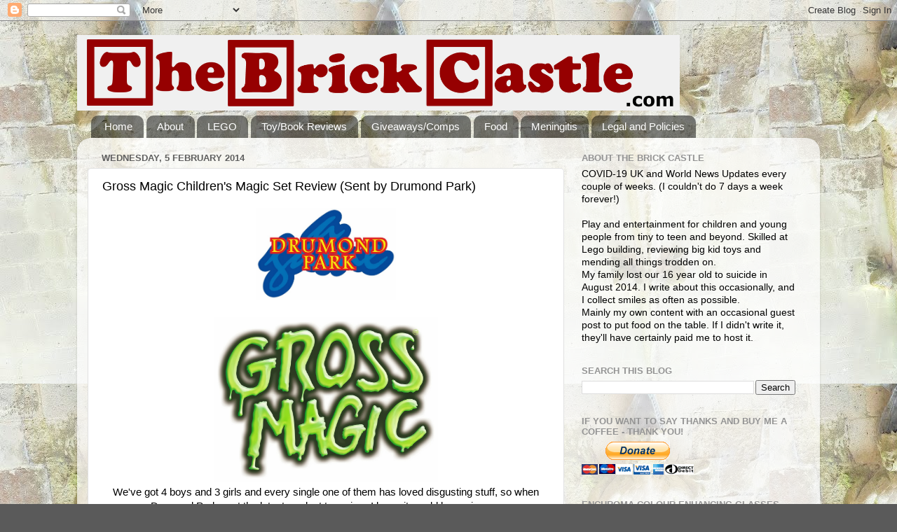

--- FILE ---
content_type: text/html; charset=UTF-8
request_url: https://www.thebrickcastle.com/2014/02/gross-magic-review-and-giveaway.html?showComment=1393579230605
body_size: 40007
content:
<!DOCTYPE html>
<html class='v2' dir='ltr' xmlns='http://www.w3.org/1999/xhtml' xmlns:b='http://www.google.com/2005/gml/b' xmlns:data='http://www.google.com/2005/gml/data' xmlns:expr='http://www.google.com/2005/gml/expr' xmlns:fb='https://www.facebook.com/2008/fbml'>
<head>
<link href='https://www.blogger.com/static/v1/widgets/335934321-css_bundle_v2.css' rel='stylesheet' type='text/css'/>
<meta content='88cf11c0414900b517532c42814db950' name='p:domain_verify'/>
<meta content='4A1C3FECEAAB764A33C53392E432A843' name='msvalidate.01'/>
<!-- UgdvsE6ryasI7q81_jMyg3wb5Fs -->
<meta content='IE=EmulateIE7' http-equiv='X-UA-Compatible'/>
<meta content='width=1100' name='viewport'/>
<meta content='text/html; charset=UTF-8' http-equiv='Content-Type'/>
<meta content='blogger' name='generator'/>
<link href='https://www.thebrickcastle.com/favicon.ico' rel='icon' type='image/x-icon'/>
<link href='https://www.thebrickcastle.com/2014/02/gross-magic-review-and-giveaway.html' rel='canonical'/>
<link rel="alternate" type="application/atom+xml" title="The Brick Castle - Atom" href="https://www.thebrickcastle.com/feeds/posts/default" />
<link rel="alternate" type="application/rss+xml" title="The Brick Castle - RSS" href="https://www.thebrickcastle.com/feeds/posts/default?alt=rss" />
<link rel="service.post" type="application/atom+xml" title="The Brick Castle - Atom" href="https://www.blogger.com/feeds/2308635202411289169/posts/default" />

<link rel="alternate" type="application/atom+xml" title="The Brick Castle - Atom" href="https://www.thebrickcastle.com/feeds/6601224532451440866/comments/default" />
<!--Can't find substitution for tag [blog.ieCssRetrofitLinks]-->
<link href='https://blogger.googleusercontent.com/img/b/R29vZ2xl/AVvXsEhTGRvTLLGeibkIQA12NOw1t-wjcr3dsH-3oYhiwnXMzsHnCr-yA8TAnAkLq75MilE3xIPwPIoBBcyTgqSBoudPAi8JJLMKVVsd58iHu3kogUwFOHQu_ahDIFvd9Zlsw4-leuJM-T_0GcM/s1600/Drumond+Park+logo+HR.jpg' rel='image_src'/>
<meta content='https://www.thebrickcastle.com/2014/02/gross-magic-review-and-giveaway.html' property='og:url'/>
<meta content='Gross Magic Children&#39;s Magic Set Review (Sent by Drumond Park)' property='og:title'/>
<meta content='Lifestyle, mental and physical wellbeing, games and life with a large family who understand loss.' property='og:description'/>
<meta content='https://blogger.googleusercontent.com/img/b/R29vZ2xl/AVvXsEhTGRvTLLGeibkIQA12NOw1t-wjcr3dsH-3oYhiwnXMzsHnCr-yA8TAnAkLq75MilE3xIPwPIoBBcyTgqSBoudPAi8JJLMKVVsd58iHu3kogUwFOHQu_ahDIFvd9Zlsw4-leuJM-T_0GcM/w1200-h630-p-k-no-nu/Drumond+Park+logo+HR.jpg' property='og:image'/>
<title>The Brick Castle: Gross Magic Children's Magic Set Review (Sent by Drumond Park)</title>
<style id='page-skin-1' type='text/css'><!--
/*-----------------------------------------------
Blogger Template Style
Name:     Picture Window
Designer: Blogger
URL:      www.blogger.com
----------------------------------------------- */
/* Content
----------------------------------------------- */
body {
font: normal normal 15px Arial, Tahoma, Helvetica, FreeSans, sans-serif;
color: #000000;
background: #5a5a5a url(//4.bp.blogspot.com/-D3mHHGRyTQY/WqmnB26h8OI/AAAAAAAEI9Y/h0gMhOqCQqc4ChaZ0Eu4zJredKv1YaSGwCK4BGAYYCw/s0/Blog%2BBackground%2BPart%2B2%2Binverted.jpg) repeat scroll top left;
}
html body .region-inner {
min-width: 0;
max-width: 100%;
width: auto;
}
.content-outer {
font-size: 90%;
}
a:link {
text-decoration:none;
color: #5f3cb6;
}
a:visited {
text-decoration:none;
color: #8e74d0;
}
a:hover {
text-decoration:underline;
color: #6b46ff;
}
.content-outer {
background: transparent none repeat scroll top left;
-moz-border-radius: 0;
-webkit-border-radius: 0;
-goog-ms-border-radius: 0;
border-radius: 0;
-moz-box-shadow: 0 0 0 rgba(0, 0, 0, .15);
-webkit-box-shadow: 0 0 0 rgba(0, 0, 0, .15);
-goog-ms-box-shadow: 0 0 0 rgba(0, 0, 0, .15);
box-shadow: 0 0 0 rgba(0, 0, 0, .15);
margin: 20px auto;
}
.content-inner {
padding: 0;
}
/* Header
----------------------------------------------- */
.header-outer {
background: transparent none repeat-x scroll top left;
_background-image: none;
color: #ffffff;
-moz-border-radius: 0;
-webkit-border-radius: 0;
-goog-ms-border-radius: 0;
border-radius: 0;
}
.Header img, .Header #header-inner {
-moz-border-radius: 0;
-webkit-border-radius: 0;
-goog-ms-border-radius: 0;
border-radius: 0;
}
.header-inner .Header .titlewrapper,
.header-inner .Header .descriptionwrapper {
padding-left: 0;
padding-right: 0;
}
.Header h1 {
font: normal normal 36px Arial, Tahoma, Helvetica, FreeSans, sans-serif;
text-shadow: 1px 1px 3px rgba(0, 0, 0, 0.3);
}
.Header h1 a {
color: #ffffff;
}
.Header .description {
font-size: 130%;
}
/* Tabs
----------------------------------------------- */
.tabs-inner {
margin: .5em 20px 0;
padding: 0;
}
.tabs-inner .section {
margin: 0;
}
.tabs-inner .widget ul {
padding: 0;
background: rgba(90, 90, 90, 0) none repeat scroll bottom;
-moz-border-radius: 0;
-webkit-border-radius: 0;
-goog-ms-border-radius: 0;
border-radius: 0;
}
.tabs-inner .widget li {
border: none;
}
.tabs-inner .widget li a {
display: inline-block;
padding: .5em 1em;
margin-right: .25em;
color: #ffffff;
font: normal normal 15px Arial, Tahoma, Helvetica, FreeSans, sans-serif;
-moz-border-radius: 10px 10px 0 0;
-webkit-border-top-left-radius: 10px;
-webkit-border-top-right-radius: 10px;
-goog-ms-border-radius: 10px 10px 0 0;
border-radius: 10px 10px 0 0;
background: transparent url(//www.blogblog.com/1kt/transparent/black50.png) repeat scroll top left;
border-right: 1px solid rgba(90, 90, 90, 0);
}
.tabs-inner .widget li:first-child a {
padding-left: 1.25em;
-moz-border-radius-topleft: 10px;
-moz-border-radius-bottomleft: 0;
-webkit-border-top-left-radius: 10px;
-webkit-border-bottom-left-radius: 0;
-goog-ms-border-top-left-radius: 10px;
-goog-ms-border-bottom-left-radius: 0;
border-top-left-radius: 10px;
border-bottom-left-radius: 0;
}
.tabs-inner .widget li.selected a,
.tabs-inner .widget li a:hover {
position: relative;
z-index: 1;
background: rgba(90, 90, 90, 0) url(//www.blogblog.com/1kt/transparent/white80.png) repeat scroll bottom;
color: #336699;
-moz-box-shadow: 0 0 3px rgba(0, 0, 0, .15);
-webkit-box-shadow: 0 0 3px rgba(0, 0, 0, .15);
-goog-ms-box-shadow: 0 0 3px rgba(0, 0, 0, .15);
box-shadow: 0 0 3px rgba(0, 0, 0, .15);
}
/* Headings
----------------------------------------------- */
h2 {
font: bold normal 13px Arial, Tahoma, Helvetica, FreeSans, sans-serif;
text-transform: uppercase;
color: #949494;
margin: .5em 0;
}
/* Main
----------------------------------------------- */
.main-outer {
background: transparent url(//www.blogblog.com/1kt/transparent/white80.png) repeat scroll top left;
-moz-border-radius: 20px 20px 0 0;
-webkit-border-top-left-radius: 20px;
-webkit-border-top-right-radius: 20px;
-webkit-border-bottom-left-radius: 0;
-webkit-border-bottom-right-radius: 0;
-goog-ms-border-radius: 20px 20px 0 0;
border-radius: 20px 20px 0 0;
-moz-box-shadow: 0 1px 3px rgba(0, 0, 0, .15);
-webkit-box-shadow: 0 1px 3px rgba(0, 0, 0, .15);
-goog-ms-box-shadow: 0 1px 3px rgba(0, 0, 0, .15);
box-shadow: 0 1px 3px rgba(0, 0, 0, .15);
}
.main-inner {
padding: 15px 20px 20px;
}
.main-inner .column-center-inner {
padding: 0 0;
}
.main-inner .column-left-inner {
padding-left: 0;
}
.main-inner .column-right-inner {
padding-right: 0;
}
/* Posts
----------------------------------------------- */
h3.post-title {
margin: 0;
font: normal normal 18px Arial, Tahoma, Helvetica, FreeSans, sans-serif;
}
.comments h4 {
margin: 1em 0 0;
font: normal normal 18px Arial, Tahoma, Helvetica, FreeSans, sans-serif;
}
.date-header span {
color: #5f5f5f;
}
.post-outer {
background-color: #ffffff;
border: solid 1px #e1e1e1;
-moz-border-radius: 5px;
-webkit-border-radius: 5px;
border-radius: 5px;
-goog-ms-border-radius: 5px;
padding: 15px 20px;
margin: 0 -20px 20px;
}
.post-body {
line-height: 1.4;
font-size: 110%;
position: relative;
}
.post-header {
margin: 0 0 1.5em;
color: #a2a2a2;
line-height: 1.6;
}
.post-footer {
margin: .5em 0 0;
color: #a2a2a2;
line-height: 1.6;
}
#blog-pager {
font-size: 140%
}
#comments .comment-author {
padding-top: 1.5em;
border-top: dashed 1px #ccc;
border-top: dashed 1px rgba(128, 128, 128, .5);
background-position: 0 1.5em;
}
#comments .comment-author:first-child {
padding-top: 0;
border-top: none;
}
.avatar-image-container {
margin: .2em 0 0;
}
/* Comments
----------------------------------------------- */
.comments .comments-content .icon.blog-author {
background-repeat: no-repeat;
background-image: url([data-uri]);
}
.comments .comments-content .loadmore a {
border-top: 1px solid #6b46ff;
border-bottom: 1px solid #6b46ff;
}
.comments .continue {
border-top: 2px solid #6b46ff;
}
/* Widgets
----------------------------------------------- */
.widget ul, .widget #ArchiveList ul.flat {
padding: 0;
list-style: none;
}
.widget ul li, .widget #ArchiveList ul.flat li {
border-top: dashed 1px #ccc;
border-top: dashed 1px rgba(128, 128, 128, .5);
}
.widget ul li:first-child, .widget #ArchiveList ul.flat li:first-child {
border-top: none;
}
.widget .post-body ul {
list-style: disc;
}
.widget .post-body ul li {
border: none;
}
/* Footer
----------------------------------------------- */
.footer-outer {
color:#d1d1d1;
background: transparent url(//www.blogblog.com/1kt/transparent/black50.png) repeat scroll top left;
-moz-border-radius: 0 0 20px 20px;
-webkit-border-top-left-radius: 0;
-webkit-border-top-right-radius: 0;
-webkit-border-bottom-left-radius: 20px;
-webkit-border-bottom-right-radius: 20px;
-goog-ms-border-radius: 0 0 20px 20px;
border-radius: 0 0 20px 20px;
-moz-box-shadow: 0 1px 3px rgba(0, 0, 0, .15);
-webkit-box-shadow: 0 1px 3px rgba(0, 0, 0, .15);
-goog-ms-box-shadow: 0 1px 3px rgba(0, 0, 0, .15);
box-shadow: 0 1px 3px rgba(0, 0, 0, .15);
}
.footer-inner {
padding: 10px 20px 20px;
}
.footer-outer a {
color: #b1a3ef;
}
.footer-outer a:visited {
color: #aa84ef;
}
.footer-outer a:hover {
color: #6b46ff;
}
.footer-outer .widget h2 {
color: #b2b2b2;
}
/* Mobile
----------------------------------------------- */
html body.mobile {
height: auto;
}
html body.mobile {
min-height: 480px;
background-size: 100% auto;
}
.mobile .body-fauxcolumn-outer {
background: transparent none repeat scroll top left;
}
html .mobile .mobile-date-outer, html .mobile .blog-pager {
border-bottom: none;
background: transparent url(//www.blogblog.com/1kt/transparent/white80.png) repeat scroll top left;
margin-bottom: 10px;
}
.mobile .date-outer {
background: transparent url(//www.blogblog.com/1kt/transparent/white80.png) repeat scroll top left;
}
.mobile .header-outer, .mobile .main-outer,
.mobile .post-outer, .mobile .footer-outer {
-moz-border-radius: 0;
-webkit-border-radius: 0;
-goog-ms-border-radius: 0;
border-radius: 0;
}
.mobile .content-outer,
.mobile .main-outer,
.mobile .post-outer {
background: inherit;
border: none;
}
.mobile .content-outer {
font-size: 100%;
}
.mobile-link-button {
background-color: #5f3cb6;
}
.mobile-link-button a:link, .mobile-link-button a:visited {
color: #ffffff;
}
.mobile-index-contents {
color: #000000;
}
.mobile .tabs-inner .PageList .widget-content {
background: rgba(90, 90, 90, 0) url(//www.blogblog.com/1kt/transparent/white80.png) repeat scroll bottom;
color: #336699;
}
.mobile .tabs-inner .PageList .widget-content .pagelist-arrow {
border-left: 1px solid rgba(90, 90, 90, 0);
}

--></style>
<style id='template-skin-1' type='text/css'><!--
body {
min-width: 1060px;
}
.content-outer, .content-fauxcolumn-outer, .region-inner {
min-width: 1060px;
max-width: 1060px;
_width: 1060px;
}
.main-inner .columns {
padding-left: 0px;
padding-right: 350px;
}
.main-inner .fauxcolumn-center-outer {
left: 0px;
right: 350px;
/* IE6 does not respect left and right together */
_width: expression(this.parentNode.offsetWidth -
parseInt("0px") -
parseInt("350px") + 'px');
}
.main-inner .fauxcolumn-left-outer {
width: 0px;
}
.main-inner .fauxcolumn-right-outer {
width: 350px;
}
.main-inner .column-left-outer {
width: 0px;
right: 100%;
margin-left: -0px;
}
.main-inner .column-right-outer {
width: 350px;
margin-right: -350px;
}
#layout {
min-width: 0;
}
#layout .content-outer {
min-width: 0;
width: 800px;
}
#layout .region-inner {
min-width: 0;
width: auto;
}
--></style>
<script>
  (function(i,s,o,g,r,a,m){i['GoogleAnalyticsObject']=r;i[r]=i[r]||function(){
  (i[r].q=i[r].q||[]).push(arguments)},i[r].l=1*new Date();a=s.createElement(o),
  m=s.getElementsByTagName(o)[0];a.async=1;a.src=g;m.parentNode.insertBefore(a,m)
  })(window,document,'script','//www.google-analytics.com/analytics.js','ga');

  ga('create', 'UA-45598297-1', 'thebrickcastle.com');
  ga('send', 'pageview');

</script>
<script>
  (function(i,s,o,g,r,a,m){i['GoogleAnalyticsObject']=r;i[r]=i[r]||function(){
  (i[r].q=i[r].q||[]).push(arguments)},i[r].l=1*new Date();a=s.createElement(o),
  m=s.getElementsByTagName(o)[0];a.async=1;a.src=g;m.parentNode.insertBefore(a,m)
  })(window,document,'script';,'//www.google-analytics.com/analytics.js','ga');

  ga('create', ';UA-45857566-1', 'thebrickcastle.com');
  ga('send', 'pageview');

</script>
<link href='https://www.blogger.com/dyn-css/authorization.css?targetBlogID=2308635202411289169&amp;zx=baf6fa12-9aef-42dd-9bc7-1cc1e1564b43' media='none' onload='if(media!=&#39;all&#39;)media=&#39;all&#39;' rel='stylesheet'/><noscript><link href='https://www.blogger.com/dyn-css/authorization.css?targetBlogID=2308635202411289169&amp;zx=baf6fa12-9aef-42dd-9bc7-1cc1e1564b43' rel='stylesheet'/></noscript>
<meta name='google-adsense-platform-account' content='ca-host-pub-1556223355139109'/>
<meta name='google-adsense-platform-domain' content='blogspot.com'/>

<!-- data-ad-client=ca-pub-2880748085781531 -->

</head>
<script type='text/javascript'>
    (function(window, document){
      window._blogfoster=window._blogfoster || {};
      window._blogfoster.insights=window._blogfoster.insights || {};
      window._blogfoster.insights.websiteId=9514;
      var t="https://insights.blogfoster.com/v1/" + window._blogfoster.insights.websiteId + ".js";
      var e=document, s=e.createElement("script"), a=e.getElementsByTagName("script")[0];
      s.type="text/javascript"; s.defer=true; s.async=true; s.src=t; a.parentNode.insertBefore(s,a);
    })(window, document);
  </script>
<noscript>
<p><img alt='' src='https://insights.blogfoster.com/v1/9514.png' style='border:0;'/></p>
</noscript>
<body class='loading variant-open'>
<div id='fb-root'></div>
<script>(function(d, s, id) {
  var js, fjs = d.getElementsByTagName(s)[0];
  if (d.getElementById(id)) return;
  js = d.createElement(s); js.id = id;
  js.src = "//connect.facebook.net/en_GB/all.js#xfbml=1";
  fjs.parentNode.insertBefore(js, fjs);
}(document, 'script', 'facebook-jssdk'));</script>
<div class='navbar section' id='navbar'><div class='widget Navbar' data-version='1' id='Navbar1'><script type="text/javascript">
    function setAttributeOnload(object, attribute, val) {
      if(window.addEventListener) {
        window.addEventListener('load',
          function(){ object[attribute] = val; }, false);
      } else {
        window.attachEvent('onload', function(){ object[attribute] = val; });
      }
    }
  </script>
<div id="navbar-iframe-container"></div>
<script type="text/javascript" src="https://apis.google.com/js/platform.js"></script>
<script type="text/javascript">
      gapi.load("gapi.iframes:gapi.iframes.style.bubble", function() {
        if (gapi.iframes && gapi.iframes.getContext) {
          gapi.iframes.getContext().openChild({
              url: 'https://www.blogger.com/navbar/2308635202411289169?po\x3d6601224532451440866\x26origin\x3dhttps://www.thebrickcastle.com',
              where: document.getElementById("navbar-iframe-container"),
              id: "navbar-iframe"
          });
        }
      });
    </script><script type="text/javascript">
(function() {
var script = document.createElement('script');
script.type = 'text/javascript';
script.src = '//pagead2.googlesyndication.com/pagead/js/google_top_exp.js';
var head = document.getElementsByTagName('head')[0];
if (head) {
head.appendChild(script);
}})();
</script>
</div></div>
<div class='body-fauxcolumns'>
<div class='fauxcolumn-outer body-fauxcolumn-outer'>
<div class='cap-top'>
<div class='cap-left'></div>
<div class='cap-right'></div>
</div>
<div class='fauxborder-left'>
<div class='fauxborder-right'></div>
<div class='fauxcolumn-inner'>
</div>
</div>
<div class='cap-bottom'>
<div class='cap-left'></div>
<div class='cap-right'></div>
</div>
</div>
</div>
<div class='content'>
<div class='content-fauxcolumns'>
<div class='fauxcolumn-outer content-fauxcolumn-outer'>
<div class='cap-top'>
<div class='cap-left'></div>
<div class='cap-right'></div>
</div>
<div class='fauxborder-left'>
<div class='fauxborder-right'></div>
<div class='fauxcolumn-inner'>
</div>
</div>
<div class='cap-bottom'>
<div class='cap-left'></div>
<div class='cap-right'></div>
</div>
</div>
</div>
<div class='content-outer'>
<div class='content-cap-top cap-top'>
<div class='cap-left'></div>
<div class='cap-right'></div>
</div>
<div class='fauxborder-left content-fauxborder-left'>
<div class='fauxborder-right content-fauxborder-right'></div>
<div class='content-inner'>
<header>
<div class='header-outer'>
<div class='header-cap-top cap-top'>
<div class='cap-left'></div>
<div class='cap-right'></div>
</div>
<div class='fauxborder-left header-fauxborder-left'>
<div class='fauxborder-right header-fauxborder-right'></div>
<div class='region-inner header-inner'>
<div class='header section' id='header'><div class='widget Header' data-version='1' id='Header1'>
<div id='header-inner'>
<a href='https://www.thebrickcastle.com/' style='display: block'>
<img alt='The Brick Castle' height='108px; ' id='Header1_headerimg' src='https://blogger.googleusercontent.com/img/b/R29vZ2xl/AVvXsEjeSiFi5O7A4mYGcqdl8k4i9Fj3OoqX_70gZ884PBK3jZG_V5nm_BuWkBEfVc6bZuvog7b5hiLw5F5il9yCFIZsEA0mrrJjx2fqH6eEXgxfXoqGTckWCvN73iS-TB9UgS0O3OTLRPF4hoHI/s1600/Brick-castle-Wide-Wh-1.gif' style='display: block' width='860px; '/>
</a>
</div>
</div></div>
</div>
</div>
<div class='header-cap-bottom cap-bottom'>
<div class='cap-left'></div>
<div class='cap-right'></div>
</div>
</div>
</header>
<div class='tabs-outer'>
<div class='tabs-cap-top cap-top'>
<div class='cap-left'></div>
<div class='cap-right'></div>
</div>
<div class='fauxborder-left tabs-fauxborder-left'>
<div class='fauxborder-right tabs-fauxborder-right'></div>
<div class='region-inner tabs-inner'>
<div class='tabs section' id='crosscol'><div class='widget PageList' data-version='1' id='PageList1'>
<h2>Pages</h2>
<div class='widget-content'>
<ul>
<li>
<a href='https://www.thebrickcastle.com/'>Home</a>
</li>
<li>
<a href='https://www.thebrickcastle.com/p/about-us.html'>About</a>
</li>
<li>
<a href='https://www.thebrickcastle.com/p/lego-reviews.html'>LEGO</a>
</li>
<li>
<a href='https://www.thebrickcastle.com/p/toy-reviews.html'>Toy/Book Reviews</a>
</li>
<li>
<a href='https://www.thebrickcastle.com/p/giveawayscompetitions.html'>Giveaways/Comps</a>
</li>
<li>
<a href='https://www.thebrickcastle.com/p/food.html'>Food</a>
</li>
<li>
<a href='https://www.thebrickcastle.com/p/meningitis-diary.html'>Meningitis</a>
</li>
<li>
<a href='https://www.thebrickcastle.com/p/disclosure.html'>Legal and Policies</a>
</li>
</ul>
<div class='clear'></div>
</div>
</div></div>
<div class='tabs no-items section' id='crosscol-overflow'></div>
</div>
</div>
<div class='tabs-cap-bottom cap-bottom'>
<div class='cap-left'></div>
<div class='cap-right'></div>
</div>
</div>
<div class='main-outer'>
<div class='main-cap-top cap-top'>
<div class='cap-left'></div>
<div class='cap-right'></div>
</div>
<div class='fauxborder-left main-fauxborder-left'>
<div class='fauxborder-right main-fauxborder-right'></div>
<div class='region-inner main-inner'>
<div class='columns fauxcolumns'>
<div class='fauxcolumn-outer fauxcolumn-center-outer'>
<div class='cap-top'>
<div class='cap-left'></div>
<div class='cap-right'></div>
</div>
<div class='fauxborder-left'>
<div class='fauxborder-right'></div>
<div class='fauxcolumn-inner'>
</div>
</div>
<div class='cap-bottom'>
<div class='cap-left'></div>
<div class='cap-right'></div>
</div>
</div>
<div class='fauxcolumn-outer fauxcolumn-left-outer'>
<div class='cap-top'>
<div class='cap-left'></div>
<div class='cap-right'></div>
</div>
<div class='fauxborder-left'>
<div class='fauxborder-right'></div>
<div class='fauxcolumn-inner'>
</div>
</div>
<div class='cap-bottom'>
<div class='cap-left'></div>
<div class='cap-right'></div>
</div>
</div>
<div class='fauxcolumn-outer fauxcolumn-right-outer'>
<div class='cap-top'>
<div class='cap-left'></div>
<div class='cap-right'></div>
</div>
<div class='fauxborder-left'>
<div class='fauxborder-right'></div>
<div class='fauxcolumn-inner'>
</div>
</div>
<div class='cap-bottom'>
<div class='cap-left'></div>
<div class='cap-right'></div>
</div>
</div>
<!-- corrects IE6 width calculation -->
<div class='columns-inner'>
<div class='column-center-outer'>
<div class='column-center-inner'>
<div class='main section' id='main'><div class='widget Blog' data-version='1' id='Blog1'>
<div class='blog-posts hfeed'>

          <div class="date-outer">
        
<h2 class='date-header'><span>Wednesday, 5 February 2014</span></h2>

          <div class="date-posts">
        
<div class='post-outer'>
<div class='post hentry' itemprop='blogPost' itemscope='itemscope' itemtype='http://schema.org/BlogPosting'>
<meta content='https://blogger.googleusercontent.com/img/b/R29vZ2xl/AVvXsEhTGRvTLLGeibkIQA12NOw1t-wjcr3dsH-3oYhiwnXMzsHnCr-yA8TAnAkLq75MilE3xIPwPIoBBcyTgqSBoudPAi8JJLMKVVsd58iHu3kogUwFOHQu_ahDIFvd9Zlsw4-leuJM-T_0GcM/s72-c/Drumond+Park+logo+HR.jpg' itemprop='image_url'/>
<meta content='2308635202411289169' itemprop='blogId'/>
<meta content='6601224532451440866' itemprop='postId'/>
<a name='6601224532451440866'></a>
<h3 class='post-title entry-title' itemprop='name'>
Gross Magic Children's Magic Set Review (Sent by Drumond Park)
</h3>
<div class='post-header'>
<div class='post-header-line-1'></div>
</div>
<div class='post-body entry-content' id='post-body-6601224532451440866' itemprop='description articleBody'>
<div class="separator" style="clear: both; text-align: center;">
<a href="https://blogger.googleusercontent.com/img/b/R29vZ2xl/AVvXsEhTGRvTLLGeibkIQA12NOw1t-wjcr3dsH-3oYhiwnXMzsHnCr-yA8TAnAkLq75MilE3xIPwPIoBBcyTgqSBoudPAi8JJLMKVVsd58iHu3kogUwFOHQu_ahDIFvd9Zlsw4-leuJM-T_0GcM/s1600/Drumond+Park+logo+HR.jpg" imageanchor="1" style="margin-left: 1em; margin-right: 1em;"><img border="0" height="131" src="https://blogger.googleusercontent.com/img/b/R29vZ2xl/AVvXsEhTGRvTLLGeibkIQA12NOw1t-wjcr3dsH-3oYhiwnXMzsHnCr-yA8TAnAkLq75MilE3xIPwPIoBBcyTgqSBoudPAi8JJLMKVVsd58iHu3kogUwFOHQu_ahDIFvd9Zlsw4-leuJM-T_0GcM/s1600/Drumond+Park+logo+HR.jpg" width="200" /></a></div>
<br />
<div class="separator" style="clear: both; text-align: center;">
<a href="https://blogger.googleusercontent.com/img/b/R29vZ2xl/AVvXsEhHx8pGqHCLknEparEBVBmTaECfoxhcBizXpLiqEH2npws-shLOwX4znYaFtR_u8AZZFT01O2MVk2dOVnVninuz42Dx96euBgg6_7XgOOicLKb9CF8HA1A_OK513HNEHvzbfVd65gi66_0/s1600/Gross+Magic+logo+LR.jpg" imageanchor="1" style="margin-left: 1em; margin-right: 1em;"><img border="0" height="235" src="https://blogger.googleusercontent.com/img/b/R29vZ2xl/AVvXsEhHx8pGqHCLknEparEBVBmTaECfoxhcBizXpLiqEH2npws-shLOwX4znYaFtR_u8AZZFT01O2MVk2dOVnVninuz42Dx96euBgg6_7XgOOicLKb9CF8HA1A_OK513HNEHvzbfVd65gi66_0/s1600/Gross+Magic+logo+LR.jpg" width="320" /></a></div>
<div style="text-align: center;">
We've got 4 boys and 3 girls and every single one of them has loved disgusting stuff, so when Drumond Park sent the latest product to review, I knew it would be a winner. &nbsp;</div>
<br />
<div class="separator" style="clear: both; text-align: center;">
<a href="https://blogger.googleusercontent.com/img/b/R29vZ2xl/AVvXsEhyDAwceVmm5c8LW1E30iCrtfHoG8sWI0NSHydgnMhgqtdIyR9BdgUjhpkEKOm1Tf4RXgdrJnHy87rwWyd_mNAxCPy_d7qjC-OGXY10GJlr0TtkkREpY-8KXxoTgd-BwK2ELR40F6SsHx0/s1600/Pack+Shot.jpg" imageanchor="1" style="margin-left: 1em; margin-right: 1em;"><img border="0" height="296" src="https://blogger.googleusercontent.com/img/b/R29vZ2xl/AVvXsEhyDAwceVmm5c8LW1E30iCrtfHoG8sWI0NSHydgnMhgqtdIyR9BdgUjhpkEKOm1Tf4RXgdrJnHy87rwWyd_mNAxCPy_d7qjC-OGXY10GJlr0TtkkREpY-8KXxoTgd-BwK2ELR40F6SsHx0/s1600/Pack+Shot.jpg" width="400" /></a></div>
<br />
<div style="text-align: center;">
Gross Magic is exactly as you'd expect - a magic set absolutely crammed full of props to perform horrible magic tricks and make everyone say "eeeeuw".</div>
<br />
<div class="separator" style="clear: both; text-align: center;">
<a href="https://blogger.googleusercontent.com/img/b/R29vZ2xl/AVvXsEhGTNSXgPOx46E5NnYerhWJoLqGV35J5a9GpS00peErV2_BDpme3k-ggZ4tDvbB9jy-ZxmivopjekHvnHNmoiPOKI1pJ71B3QUHhcIVWmdHuyfc3gPT6bclp4Y_EigiyM3bJDCo-HPGf9E/s1600/Inside+booklet+1st+page.jpg" imageanchor="1" style="margin-left: 1em; margin-right: 1em;"><img border="0" height="132" src="https://blogger.googleusercontent.com/img/b/R29vZ2xl/AVvXsEhGTNSXgPOx46E5NnYerhWJoLqGV35J5a9GpS00peErV2_BDpme3k-ggZ4tDvbB9jy-ZxmivopjekHvnHNmoiPOKI1pJ71B3QUHhcIVWmdHuyfc3gPT6bclp4Y_EigiyM3bJDCo-HPGf9E/s1600/Inside+booklet+1st+page.jpg" width="400" /></a></div>
<br />
The set is amazing, opening the box is like opening a treasure chest of yuck. There are goo and snot and squished insects, cockroaches and eyeballs, and a really good booklet detailing how to perform around 50 tricks.<br />
<br />
<div class="separator" style="clear: both; text-align: center;">
<a href="https://blogger.googleusercontent.com/img/b/R29vZ2xl/AVvXsEhUagiFF3eAX9nXka27J_Hs8qqYovix13E_yMizXXEEKEymO9SSISakNBolxYNVsqhGJE5WuxR9n3ZcR3q6nM9QwQtBGQHWazk7M80q_ffUWW-ovnEl0sUhqxjXiQzV7BBNOzuUvrPoZxE/s1600/Inside+pack.jpg" imageanchor="1" style="margin-left: 1em; margin-right: 1em;"><img border="0" height="295" src="https://blogger.googleusercontent.com/img/b/R29vZ2xl/AVvXsEhUagiFF3eAX9nXka27J_Hs8qqYovix13E_yMizXXEEKEymO9SSISakNBolxYNVsqhGJE5WuxR9n3ZcR3q6nM9QwQtBGQHWazk7M80q_ffUWW-ovnEl0sUhqxjXiQzV7BBNOzuUvrPoZxE/s1600/Inside+pack.jpg" width="400" /></a></div>
<div class="separator" style="clear: both; text-align: center;">
<a href="https://blogger.googleusercontent.com/img/b/R29vZ2xl/AVvXsEi6vyNUU5c1T4duigCYA5MuDsMrpRk1O4kh1JN9JEd6JouZkgQo-PaI2Nz124NxaITnoh_ZO16Xu_YWKi2UEum31jELcnQelc5gToz0DPrGIHE3IfXKb7Lev19KzRnsBD0qab_Iu57W510/s1600/Inside+pack+opened.jpg" imageanchor="1" style="margin-left: 1em; margin-right: 1em;"><img border="0" height="313" src="https://blogger.googleusercontent.com/img/b/R29vZ2xl/AVvXsEi6vyNUU5c1T4duigCYA5MuDsMrpRk1O4kh1JN9JEd6JouZkgQo-PaI2Nz124NxaITnoh_ZO16Xu_YWKi2UEum31jELcnQelc5gToz0DPrGIHE3IfXKb7Lev19KzRnsBD0qab_Iu57W510/s1600/Inside+pack+opened.jpg" width="400" /></a></div>
<br />
My no.3 son is only 5 and the recommended age range is 8+, but he was absolutely enthralled with this set, so we let him and his 16 year old brother review it. They really couldn't wait to get started, and within 20 minutes had mastered their first couple of tricks.<br />
<br />
<div class="separator" style="clear: both; text-align: center;">
<a href="https://blogger.googleusercontent.com/img/b/R29vZ2xl/AVvXsEgBAdX1s5JrSl3KquQFlgDWQq7YYJs_KkHnaVIVkYZpA_IMsQ1RxDvUZJBYh9HXcZljsD8AENrTQ3TOgAjyLxQhW5e0dGfutH_sWigYE-I3zaBkeM7K41Nl4VMHeO_tq6fqQkfe5m-aZKA/s1600/Cockroaches+and+goo+in+toilet.jpg" imageanchor="1" style="margin-left: 1em; margin-right: 1em;"><img border="0" height="233" src="https://blogger.googleusercontent.com/img/b/R29vZ2xl/AVvXsEgBAdX1s5JrSl3KquQFlgDWQq7YYJs_KkHnaVIVkYZpA_IMsQ1RxDvUZJBYh9HXcZljsD8AENrTQ3TOgAjyLxQhW5e0dGfutH_sWigYE-I3zaBkeM7K41Nl4VMHeO_tq6fqQkfe5m-aZKA/s1600/Cockroaches+and+goo+in+toilet.jpg" width="320" /></a></div>
<br />
The tricks range from very easy through to those that really will take a bit of practice and dedication, but there is masses for a complete novice to have a go at straight out of the box. <br />
<br />
After a bit of practice my 5 year old wanted to show off his new skills - so here's just a small sample of the set in action!<br />
<div style="text-align: center;">
<br /></div>
<div style="text-align: center;">
<iframe allowfullscreen="" frameborder="0" height="315" src="//www.youtube.com/embed/QzUTbjybgCg" width="420"></iframe>
</div>
<br />
We're really impressed with this set because there is so much there! The props and tricks are great and it is lovely that you can get started straightaway as well as build your skills and try some of the far more difficult tricks. <br />
<br />
<div style="text-align: center;">
Gross Magic retails at &#163;19.99 and is available from a multitude of toy stores and supermarkets - for stockists visit <a href="http://www.drumondpark.com/" rel="nofollow" target="_blank">www.drumondpark.co.</a></div>
<div style="text-align: center;">
&nbsp;
  
</div>
<div style="text-align: center;">
<br /></div>
<div style="text-align: center;">
<i>We were sent our Gross Magic set to review</i></div>
<div style='clear: both;'></div>
</div>
<div class='post-footer'>
<div class='post-footer-line post-footer-line-1'><span class='post-author vcard'>
Posted by
<span class='fn' itemprop='author' itemscope='itemscope' itemtype='http://schema.org/Person'>
<meta content='https://www.blogger.com/profile/00090208734161519771' itemprop='url'/>
<a href='https://www.blogger.com/profile/00090208734161519771' rel='author' title='author profile'>
<span itemprop='name'>Jenny at The Brick Castle</span>
</a>
</span>
</span>
<span class='post-timestamp'>
at
<meta content='https://www.thebrickcastle.com/2014/02/gross-magic-review-and-giveaway.html' itemprop='url'/>
<a class='timestamp-link' href='https://www.thebrickcastle.com/2014/02/gross-magic-review-and-giveaway.html' rel='bookmark' title='permanent link'><abbr class='published' itemprop='datePublished' title='2014-02-05T14:28:00Z'>14:28</abbr></a>
</span>
<span class='post-comment-link'>
</span>
<span class='post-icons'>
<span class='item-control blog-admin pid-971294721'>
<a href='https://www.blogger.com/post-edit.g?blogID=2308635202411289169&postID=6601224532451440866&from=pencil' title='Edit Post'>
<img alt='' class='icon-action' height='18' src='https://resources.blogblog.com/img/icon18_edit_allbkg.gif' width='18'/>
</a>
</span>
</span>
<div class='post-share-buttons goog-inline-block'>
<a class='goog-inline-block share-button sb-email' href='https://www.blogger.com/share-post.g?blogID=2308635202411289169&postID=6601224532451440866&target=email' target='_blank' title='Email This'><span class='share-button-link-text'>Email This</span></a><a class='goog-inline-block share-button sb-blog' href='https://www.blogger.com/share-post.g?blogID=2308635202411289169&postID=6601224532451440866&target=blog' onclick='window.open(this.href, "_blank", "height=270,width=475"); return false;' target='_blank' title='BlogThis!'><span class='share-button-link-text'>BlogThis!</span></a><a class='goog-inline-block share-button sb-twitter' href='https://www.blogger.com/share-post.g?blogID=2308635202411289169&postID=6601224532451440866&target=twitter' target='_blank' title='Share to X'><span class='share-button-link-text'>Share to X</span></a><a class='goog-inline-block share-button sb-facebook' href='https://www.blogger.com/share-post.g?blogID=2308635202411289169&postID=6601224532451440866&target=facebook' onclick='window.open(this.href, "_blank", "height=430,width=640"); return false;' target='_blank' title='Share to Facebook'><span class='share-button-link-text'>Share to Facebook</span></a><a class='goog-inline-block share-button sb-pinterest' href='https://www.blogger.com/share-post.g?blogID=2308635202411289169&postID=6601224532451440866&target=pinterest' target='_blank' title='Share to Pinterest'><span class='share-button-link-text'>Share to Pinterest</span></a>
</div>
</div>
<div class='post-footer-line post-footer-line-2'><span class='post-labels'>
Labels:
<a href='https://www.thebrickcastle.com/search/label/8-12' rel='tag'>8-12</a>,
<a href='https://www.thebrickcastle.com/search/label/Drumond%20Park' rel='tag'>Drumond Park</a>,
<a href='https://www.thebrickcastle.com/search/label/Games' rel='tag'>Games</a>,
<a href='https://www.thebrickcastle.com/search/label/Giveaway' rel='tag'>Giveaway</a>,
<a href='https://www.thebrickcastle.com/search/label/Kids' rel='tag'>Kids</a>,
<a href='https://www.thebrickcastle.com/search/label/Teens' rel='tag'>Teens</a>,
<a href='https://www.thebrickcastle.com/search/label/Toy%20Reviews' rel='tag'>Toy Reviews</a>,
<a href='https://www.thebrickcastle.com/search/label/Toys' rel='tag'>Toys</a>
</span>
</div>
<div class='post-footer-line post-footer-line-3'><span class='post-location'>
</span>
</div>
</div>
</div>
<div class='comments' id='comments'>
<a name='comments'></a>
<h4>102 comments:</h4>
<div class='comments-content'>
<script async='async' src='' type='text/javascript'></script>
<script type='text/javascript'>
    (function() {
      var items = null;
      var msgs = null;
      var config = {};

// <![CDATA[
      var cursor = null;
      if (items && items.length > 0) {
        cursor = parseInt(items[items.length - 1].timestamp) + 1;
      }

      var bodyFromEntry = function(entry) {
        var text = (entry &&
                    ((entry.content && entry.content.$t) ||
                     (entry.summary && entry.summary.$t))) ||
            '';
        if (entry && entry.gd$extendedProperty) {
          for (var k in entry.gd$extendedProperty) {
            if (entry.gd$extendedProperty[k].name == 'blogger.contentRemoved') {
              return '<span class="deleted-comment">' + text + '</span>';
            }
          }
        }
        return text;
      }

      var parse = function(data) {
        cursor = null;
        var comments = [];
        if (data && data.feed && data.feed.entry) {
          for (var i = 0, entry; entry = data.feed.entry[i]; i++) {
            var comment = {};
            // comment ID, parsed out of the original id format
            var id = /blog-(\d+).post-(\d+)/.exec(entry.id.$t);
            comment.id = id ? id[2] : null;
            comment.body = bodyFromEntry(entry);
            comment.timestamp = Date.parse(entry.published.$t) + '';
            if (entry.author && entry.author.constructor === Array) {
              var auth = entry.author[0];
              if (auth) {
                comment.author = {
                  name: (auth.name ? auth.name.$t : undefined),
                  profileUrl: (auth.uri ? auth.uri.$t : undefined),
                  avatarUrl: (auth.gd$image ? auth.gd$image.src : undefined)
                };
              }
            }
            if (entry.link) {
              if (entry.link[2]) {
                comment.link = comment.permalink = entry.link[2].href;
              }
              if (entry.link[3]) {
                var pid = /.*comments\/default\/(\d+)\?.*/.exec(entry.link[3].href);
                if (pid && pid[1]) {
                  comment.parentId = pid[1];
                }
              }
            }
            comment.deleteclass = 'item-control blog-admin';
            if (entry.gd$extendedProperty) {
              for (var k in entry.gd$extendedProperty) {
                if (entry.gd$extendedProperty[k].name == 'blogger.itemClass') {
                  comment.deleteclass += ' ' + entry.gd$extendedProperty[k].value;
                } else if (entry.gd$extendedProperty[k].name == 'blogger.displayTime') {
                  comment.displayTime = entry.gd$extendedProperty[k].value;
                }
              }
            }
            comments.push(comment);
          }
        }
        return comments;
      };

      var paginator = function(callback) {
        if (hasMore()) {
          var url = config.feed + '?alt=json&v=2&orderby=published&reverse=false&max-results=50';
          if (cursor) {
            url += '&published-min=' + new Date(cursor).toISOString();
          }
          window.bloggercomments = function(data) {
            var parsed = parse(data);
            cursor = parsed.length < 50 ? null
                : parseInt(parsed[parsed.length - 1].timestamp) + 1
            callback(parsed);
            window.bloggercomments = null;
          }
          url += '&callback=bloggercomments';
          var script = document.createElement('script');
          script.type = 'text/javascript';
          script.src = url;
          document.getElementsByTagName('head')[0].appendChild(script);
        }
      };
      var hasMore = function() {
        return !!cursor;
      };
      var getMeta = function(key, comment) {
        if ('iswriter' == key) {
          var matches = !!comment.author
              && comment.author.name == config.authorName
              && comment.author.profileUrl == config.authorUrl;
          return matches ? 'true' : '';
        } else if ('deletelink' == key) {
          return config.baseUri + '/comment/delete/'
               + config.blogId + '/' + comment.id;
        } else if ('deleteclass' == key) {
          return comment.deleteclass;
        }
        return '';
      };

      var replybox = null;
      var replyUrlParts = null;
      var replyParent = undefined;

      var onReply = function(commentId, domId) {
        if (replybox == null) {
          // lazily cache replybox, and adjust to suit this style:
          replybox = document.getElementById('comment-editor');
          if (replybox != null) {
            replybox.height = '250px';
            replybox.style.display = 'block';
            replyUrlParts = replybox.src.split('#');
          }
        }
        if (replybox && (commentId !== replyParent)) {
          replybox.src = '';
          document.getElementById(domId).insertBefore(replybox, null);
          replybox.src = replyUrlParts[0]
              + (commentId ? '&parentID=' + commentId : '')
              + '#' + replyUrlParts[1];
          replyParent = commentId;
        }
      };

      var hash = (window.location.hash || '#').substring(1);
      var startThread, targetComment;
      if (/^comment-form_/.test(hash)) {
        startThread = hash.substring('comment-form_'.length);
      } else if (/^c[0-9]+$/.test(hash)) {
        targetComment = hash.substring(1);
      }

      // Configure commenting API:
      var configJso = {
        'maxDepth': config.maxThreadDepth
      };
      var provider = {
        'id': config.postId,
        'data': items,
        'loadNext': paginator,
        'hasMore': hasMore,
        'getMeta': getMeta,
        'onReply': onReply,
        'rendered': true,
        'initComment': targetComment,
        'initReplyThread': startThread,
        'config': configJso,
        'messages': msgs
      };

      var render = function() {
        if (window.goog && window.goog.comments) {
          var holder = document.getElementById('comment-holder');
          window.goog.comments.render(holder, provider);
        }
      };

      // render now, or queue to render when library loads:
      if (window.goog && window.goog.comments) {
        render();
      } else {
        window.goog = window.goog || {};
        window.goog.comments = window.goog.comments || {};
        window.goog.comments.loadQueue = window.goog.comments.loadQueue || [];
        window.goog.comments.loadQueue.push(render);
      }
    })();
// ]]>
  </script>
<div id='comment-holder'>
<div class="comment-thread toplevel-thread"><ol id="top-ra"><li class="comment" id="c181727043316560701"><div class="avatar-image-container"><img src="//www.blogger.com/img/blogger_logo_round_35.png" alt=""/></div><div class="comment-block"><div class="comment-header"><cite class="user"><a href="https://www.blogger.com/profile/18066483540248897482" rel="nofollow">Tracy Nixon</a></cite><span class="icon user "></span><span class="datetime secondary-text"><a rel="nofollow" href="https://www.thebrickcastle.com/2014/02/gross-magic-review-and-giveaway.html?showComment=1391611992390#c181727043316560701">5 February 2014 at 14:53</a></span></div><p class="comment-content">I love caterpillars!</p><span class="comment-actions secondary-text"><a class="comment-reply" target="_self" data-comment-id="181727043316560701">Reply</a><span class="item-control blog-admin blog-admin pid-1603909665"><a target="_self" href="https://www.blogger.com/comment/delete/2308635202411289169/181727043316560701">Delete</a></span></span></div><div class="comment-replies"><div id="c181727043316560701-rt" class="comment-thread inline-thread hidden"><span class="thread-toggle thread-expanded"><span class="thread-arrow"></span><span class="thread-count"><a target="_self">Replies</a></span></span><ol id="c181727043316560701-ra" class="thread-chrome thread-expanded"><div></div><div id="c181727043316560701-continue" class="continue"><a class="comment-reply" target="_self" data-comment-id="181727043316560701">Reply</a></div></ol></div></div><div class="comment-replybox-single" id="c181727043316560701-ce"></div></li><li class="comment" id="c4783944432036461672"><div class="avatar-image-container"><img src="//www.blogger.com/img/blogger_logo_round_35.png" alt=""/></div><div class="comment-block"><div class="comment-header"><cite class="user"><a href="https://www.blogger.com/profile/12408047750463271707" rel="nofollow">Unknown</a></cite><span class="icon user "></span><span class="datetime secondary-text"><a rel="nofollow" href="https://www.thebrickcastle.com/2014/02/gross-magic-review-and-giveaway.html?showComment=1391615379986#c4783944432036461672">5 February 2014 at 15:49</a></span></div><p class="comment-content">lady!</p><span class="comment-actions secondary-text"><a class="comment-reply" target="_self" data-comment-id="4783944432036461672">Reply</a><span class="item-control blog-admin blog-admin pid-301683368"><a target="_self" href="https://www.blogger.com/comment/delete/2308635202411289169/4783944432036461672">Delete</a></span></span></div><div class="comment-replies"><div id="c4783944432036461672-rt" class="comment-thread inline-thread hidden"><span class="thread-toggle thread-expanded"><span class="thread-arrow"></span><span class="thread-count"><a target="_self">Replies</a></span></span><ol id="c4783944432036461672-ra" class="thread-chrome thread-expanded"><div></div><div id="c4783944432036461672-continue" class="continue"><a class="comment-reply" target="_self" data-comment-id="4783944432036461672">Reply</a></div></ol></div></div><div class="comment-replybox-single" id="c4783944432036461672-ce"></div></li><li class="comment" id="c2078093315122584404"><div class="avatar-image-container"><img src="//www.blogger.com/img/blogger_logo_round_35.png" alt=""/></div><div class="comment-block"><div class="comment-header"><cite class="user"><a href="https://www.blogger.com/profile/14155525148462081358" rel="nofollow">emma walters</a></cite><span class="icon user "></span><span class="datetime secondary-text"><a rel="nofollow" href="https://www.thebrickcastle.com/2014/02/gross-magic-review-and-giveaway.html?showComment=1391616933363#c2078093315122584404">5 February 2014 at 16:15</a></span></div><p class="comment-content">dragonflies</p><span class="comment-actions secondary-text"><a class="comment-reply" target="_self" data-comment-id="2078093315122584404">Reply</a><span class="item-control blog-admin blog-admin pid-1940074457"><a target="_self" href="https://www.blogger.com/comment/delete/2308635202411289169/2078093315122584404">Delete</a></span></span></div><div class="comment-replies"><div id="c2078093315122584404-rt" class="comment-thread inline-thread hidden"><span class="thread-toggle thread-expanded"><span class="thread-arrow"></span><span class="thread-count"><a target="_self">Replies</a></span></span><ol id="c2078093315122584404-ra" class="thread-chrome thread-expanded"><div></div><div id="c2078093315122584404-continue" class="continue"><a class="comment-reply" target="_self" data-comment-id="2078093315122584404">Reply</a></div></ol></div></div><div class="comment-replybox-single" id="c2078093315122584404-ce"></div></li><li class="comment" id="c2796437073647588743"><div class="avatar-image-container"><img src="//resources.blogblog.com/img/blank.gif" alt=""/></div><div class="comment-block"><div class="comment-header"><cite class="user">Anonymous</cite><span class="icon user "></span><span class="datetime secondary-text"><a rel="nofollow" href="https://www.thebrickcastle.com/2014/02/gross-magic-review-and-giveaway.html?showComment=1391617404323#c2796437073647588743">5 February 2014 at 16:23</a></span></div><p class="comment-content">Lady bug<br>(kim neville)</p><span class="comment-actions secondary-text"><a class="comment-reply" target="_self" data-comment-id="2796437073647588743">Reply</a><span class="item-control blog-admin blog-admin pid-991983387"><a target="_self" href="https://www.blogger.com/comment/delete/2308635202411289169/2796437073647588743">Delete</a></span></span></div><div class="comment-replies"><div id="c2796437073647588743-rt" class="comment-thread inline-thread hidden"><span class="thread-toggle thread-expanded"><span class="thread-arrow"></span><span class="thread-count"><a target="_self">Replies</a></span></span><ol id="c2796437073647588743-ra" class="thread-chrome thread-expanded"><div></div><div id="c2796437073647588743-continue" class="continue"><a class="comment-reply" target="_self" data-comment-id="2796437073647588743">Reply</a></div></ol></div></div><div class="comment-replybox-single" id="c2796437073647588743-ce"></div></li><li class="comment" id="c4188896734850934062"><div class="avatar-image-container"><img src="//resources.blogblog.com/img/blank.gif" alt=""/></div><div class="comment-block"><div class="comment-header"><cite class="user">Anonymous</cite><span class="icon user "></span><span class="datetime secondary-text"><a rel="nofollow" href="https://www.thebrickcastle.com/2014/02/gross-magic-review-and-giveaway.html?showComment=1391617669494#c4188896734850934062">5 February 2014 at 16:27</a></span></div><p class="comment-content">ladybird</p><span class="comment-actions secondary-text"><a class="comment-reply" target="_self" data-comment-id="4188896734850934062">Reply</a><span class="item-control blog-admin blog-admin pid-991983387"><a target="_self" href="https://www.blogger.com/comment/delete/2308635202411289169/4188896734850934062">Delete</a></span></span></div><div class="comment-replies"><div id="c4188896734850934062-rt" class="comment-thread inline-thread hidden"><span class="thread-toggle thread-expanded"><span class="thread-arrow"></span><span class="thread-count"><a target="_self">Replies</a></span></span><ol id="c4188896734850934062-ra" class="thread-chrome thread-expanded"><div></div><div id="c4188896734850934062-continue" class="continue"><a class="comment-reply" target="_self" data-comment-id="4188896734850934062">Reply</a></div></ol></div></div><div class="comment-replybox-single" id="c4188896734850934062-ce"></div></li><li class="comment" id="c6955799139527237781"><div class="avatar-image-container"><img src="//resources.blogblog.com/img/blank.gif" alt=""/></div><div class="comment-block"><div class="comment-header"><cite class="user">Anonymous</cite><span class="icon user "></span><span class="datetime secondary-text"><a rel="nofollow" href="https://www.thebrickcastle.com/2014/02/gross-magic-review-and-giveaway.html?showComment=1391617769708#c6955799139527237781">5 February 2014 at 16:29</a></span></div><p class="comment-content">ladybird<br>(xxCxx)</p><span class="comment-actions secondary-text"><a class="comment-reply" target="_self" data-comment-id="6955799139527237781">Reply</a><span class="item-control blog-admin blog-admin pid-991983387"><a target="_self" href="https://www.blogger.com/comment/delete/2308635202411289169/6955799139527237781">Delete</a></span></span></div><div class="comment-replies"><div id="c6955799139527237781-rt" class="comment-thread inline-thread hidden"><span class="thread-toggle thread-expanded"><span class="thread-arrow"></span><span class="thread-count"><a target="_self">Replies</a></span></span><ol id="c6955799139527237781-ra" class="thread-chrome thread-expanded"><div></div><div id="c6955799139527237781-continue" class="continue"><a class="comment-reply" target="_self" data-comment-id="6955799139527237781">Reply</a></div></ol></div></div><div class="comment-replybox-single" id="c6955799139527237781-ce"></div></li><li class="comment" id="c8796553932341391703"><div class="avatar-image-container"><img src="//www.blogger.com/img/blogger_logo_round_35.png" alt=""/></div><div class="comment-block"><div class="comment-header"><cite class="user"><a href="https://www.blogger.com/profile/16121247746854621323" rel="nofollow">A Strong Coffee</a></cite><span class="icon user "></span><span class="datetime secondary-text"><a rel="nofollow" href="https://www.thebrickcastle.com/2014/02/gross-magic-review-and-giveaway.html?showComment=1391618131219#c8796553932341391703">5 February 2014 at 16:35</a></span></div><p class="comment-content">ladybirds - although I loved our caterpillars last year</p><span class="comment-actions secondary-text"><a class="comment-reply" target="_self" data-comment-id="8796553932341391703">Reply</a><span class="item-control blog-admin blog-admin pid-323443148"><a target="_self" href="https://www.blogger.com/comment/delete/2308635202411289169/8796553932341391703">Delete</a></span></span></div><div class="comment-replies"><div id="c8796553932341391703-rt" class="comment-thread inline-thread hidden"><span class="thread-toggle thread-expanded"><span class="thread-arrow"></span><span class="thread-count"><a target="_self">Replies</a></span></span><ol id="c8796553932341391703-ra" class="thread-chrome thread-expanded"><div></div><div id="c8796553932341391703-continue" class="continue"><a class="comment-reply" target="_self" data-comment-id="8796553932341391703">Reply</a></div></ol></div></div><div class="comment-replybox-single" id="c8796553932341391703-ce"></div></li><li class="comment" id="c5888273627149633770"><div class="avatar-image-container"><img src="//www.blogger.com/img/blogger_logo_round_35.png" alt=""/></div><div class="comment-block"><div class="comment-header"><cite class="user"><a href="https://www.blogger.com/profile/11691635004049762510" rel="nofollow">Unknown</a></cite><span class="icon user "></span><span class="datetime secondary-text"><a rel="nofollow" href="https://www.thebrickcastle.com/2014/02/gross-magic-review-and-giveaway.html?showComment=1391619368861#c5888273627149633770">5 February 2014 at 16:56</a></span></div><p class="comment-content">ladybirds, my girls love goin looking for them.</p><span class="comment-actions secondary-text"><a class="comment-reply" target="_self" data-comment-id="5888273627149633770">Reply</a><span class="item-control blog-admin blog-admin pid-914961352"><a target="_self" href="https://www.blogger.com/comment/delete/2308635202411289169/5888273627149633770">Delete</a></span></span></div><div class="comment-replies"><div id="c5888273627149633770-rt" class="comment-thread inline-thread hidden"><span class="thread-toggle thread-expanded"><span class="thread-arrow"></span><span class="thread-count"><a target="_self">Replies</a></span></span><ol id="c5888273627149633770-ra" class="thread-chrome thread-expanded"><div></div><div id="c5888273627149633770-continue" class="continue"><a class="comment-reply" target="_self" data-comment-id="5888273627149633770">Reply</a></div></ol></div></div><div class="comment-replybox-single" id="c5888273627149633770-ce"></div></li><li class="comment" id="c2793216717786643027"><div class="avatar-image-container"><img src="//www.blogger.com/img/blogger_logo_round_35.png" alt=""/></div><div class="comment-block"><div class="comment-header"><cite class="user"><a href="https://www.blogger.com/profile/14676132348006450102" rel="nofollow">Unknown</a></cite><span class="icon user "></span><span class="datetime secondary-text"><a rel="nofollow" href="https://www.thebrickcastle.com/2014/02/gross-magic-review-and-giveaway.html?showComment=1391620679673#c2793216717786643027">5 February 2014 at 17:17</a></span></div><p class="comment-content">ladybug</p><span class="comment-actions secondary-text"><a class="comment-reply" target="_self" data-comment-id="2793216717786643027">Reply</a><span class="item-control blog-admin blog-admin pid-159035627"><a target="_self" href="https://www.blogger.com/comment/delete/2308635202411289169/2793216717786643027">Delete</a></span></span></div><div class="comment-replies"><div id="c2793216717786643027-rt" class="comment-thread inline-thread hidden"><span class="thread-toggle thread-expanded"><span class="thread-arrow"></span><span class="thread-count"><a target="_self">Replies</a></span></span><ol id="c2793216717786643027-ra" class="thread-chrome thread-expanded"><div></div><div id="c2793216717786643027-continue" class="continue"><a class="comment-reply" target="_self" data-comment-id="2793216717786643027">Reply</a></div></ol></div></div><div class="comment-replybox-single" id="c2793216717786643027-ce"></div></li><li class="comment" id="c7448714520091348233"><div class="avatar-image-container"><img src="//www.blogger.com/img/blogger_logo_round_35.png" alt=""/></div><div class="comment-block"><div class="comment-header"><cite class="user"><a href="https://www.blogger.com/profile/15667920414477544510" rel="nofollow">Zoe G</a></cite><span class="icon user "></span><span class="datetime secondary-text"><a rel="nofollow" href="https://www.thebrickcastle.com/2014/02/gross-magic-review-and-giveaway.html?showComment=1391621473678#c7448714520091348233">5 February 2014 at 17:31</a></span></div><p class="comment-content">Butterflies </p><span class="comment-actions secondary-text"><a class="comment-reply" target="_self" data-comment-id="7448714520091348233">Reply</a><span class="item-control blog-admin blog-admin pid-768433318"><a target="_self" href="https://www.blogger.com/comment/delete/2308635202411289169/7448714520091348233">Delete</a></span></span></div><div class="comment-replies"><div id="c7448714520091348233-rt" class="comment-thread inline-thread hidden"><span class="thread-toggle thread-expanded"><span class="thread-arrow"></span><span class="thread-count"><a target="_self">Replies</a></span></span><ol id="c7448714520091348233-ra" class="thread-chrome thread-expanded"><div></div><div id="c7448714520091348233-continue" class="continue"><a class="comment-reply" target="_self" data-comment-id="7448714520091348233">Reply</a></div></ol></div></div><div class="comment-replybox-single" id="c7448714520091348233-ce"></div></li><li class="comment" id="c6578268604204721389"><div class="avatar-image-container"><img src="//www.blogger.com/img/blogger_logo_round_35.png" alt=""/></div><div class="comment-block"><div class="comment-header"><cite class="user"><a href="https://www.blogger.com/profile/09800144015751335152" rel="nofollow">maci234</a></cite><span class="icon user "></span><span class="datetime secondary-text"><a rel="nofollow" href="https://www.thebrickcastle.com/2014/02/gross-magic-review-and-giveaway.html?showComment=1391622008157#c6578268604204721389">5 February 2014 at 17:40</a></span></div><p class="comment-content">ladybird</p><span class="comment-actions secondary-text"><a class="comment-reply" target="_self" data-comment-id="6578268604204721389">Reply</a><span class="item-control blog-admin blog-admin pid-1320785368"><a target="_self" href="https://www.blogger.com/comment/delete/2308635202411289169/6578268604204721389">Delete</a></span></span></div><div class="comment-replies"><div id="c6578268604204721389-rt" class="comment-thread inline-thread hidden"><span class="thread-toggle thread-expanded"><span class="thread-arrow"></span><span class="thread-count"><a target="_self">Replies</a></span></span><ol id="c6578268604204721389-ra" class="thread-chrome thread-expanded"><div></div><div id="c6578268604204721389-continue" class="continue"><a class="comment-reply" target="_self" data-comment-id="6578268604204721389">Reply</a></div></ol></div></div><div class="comment-replybox-single" id="c6578268604204721389-ce"></div></li><li class="comment" id="c1841815590024556127"><div class="avatar-image-container"><img src="//blogger.googleusercontent.com/img/b/R29vZ2xl/AVvXsEg1vrDGWOwIm__doRgEGdOLqdbCCWO60O2Jt2f_povDGXynpCLycXoqTlbji2Trg8ENJvqOumoWxKkkaIaVoTMRByinDtD-QYkS1W1u2ly3QTM3u1JcC6mHD3WIE8_G0g/s45-c/jenni15-1%5B1%5D.JPG" alt=""/></div><div class="comment-block"><div class="comment-header"><cite class="user"><a href="https://www.blogger.com/profile/13953053177215815378" rel="nofollow">jenniwren12</a></cite><span class="icon user "></span><span class="datetime secondary-text"><a rel="nofollow" href="https://www.thebrickcastle.com/2014/02/gross-magic-review-and-giveaway.html?showComment=1391622674417#c1841815590024556127">5 February 2014 at 17:51</a></span></div><p class="comment-content">ladybirds</p><span class="comment-actions secondary-text"><a class="comment-reply" target="_self" data-comment-id="1841815590024556127">Reply</a><span class="item-control blog-admin blog-admin pid-1864429384"><a target="_self" href="https://www.blogger.com/comment/delete/2308635202411289169/1841815590024556127">Delete</a></span></span></div><div class="comment-replies"><div id="c1841815590024556127-rt" class="comment-thread inline-thread hidden"><span class="thread-toggle thread-expanded"><span class="thread-arrow"></span><span class="thread-count"><a target="_self">Replies</a></span></span><ol id="c1841815590024556127-ra" class="thread-chrome thread-expanded"><div></div><div id="c1841815590024556127-continue" class="continue"><a class="comment-reply" target="_self" data-comment-id="1841815590024556127">Reply</a></div></ol></div></div><div class="comment-replybox-single" id="c1841815590024556127-ce"></div></li><li class="comment" id="c3717655149620795526"><div class="avatar-image-container"><img src="//resources.blogblog.com/img/blank.gif" alt=""/></div><div class="comment-block"><div class="comment-header"><cite class="user">Kiran Parry</cite><span class="icon user "></span><span class="datetime secondary-text"><a rel="nofollow" href="https://www.thebrickcastle.com/2014/02/gross-magic-review-and-giveaway.html?showComment=1391625528223#c3717655149620795526">5 February 2014 at 18:38</a></span></div><p class="comment-content">Ladybird</p><span class="comment-actions secondary-text"><a class="comment-reply" target="_self" data-comment-id="3717655149620795526">Reply</a><span class="item-control blog-admin blog-admin pid-991983387"><a target="_self" href="https://www.blogger.com/comment/delete/2308635202411289169/3717655149620795526">Delete</a></span></span></div><div class="comment-replies"><div id="c3717655149620795526-rt" class="comment-thread inline-thread hidden"><span class="thread-toggle thread-expanded"><span class="thread-arrow"></span><span class="thread-count"><a target="_self">Replies</a></span></span><ol id="c3717655149620795526-ra" class="thread-chrome thread-expanded"><div></div><div id="c3717655149620795526-continue" class="continue"><a class="comment-reply" target="_self" data-comment-id="3717655149620795526">Reply</a></div></ol></div></div><div class="comment-replybox-single" id="c3717655149620795526-ce"></div></li><li class="comment" id="c7173412714002139494"><div class="avatar-image-container"><img src="//www.blogger.com/img/blogger_logo_round_35.png" alt=""/></div><div class="comment-block"><div class="comment-header"><cite class="user"><a href="https://www.blogger.com/profile/07594309419699844930" rel="nofollow">Natasha Mairs - Serenity You</a></cite><span class="icon user "></span><span class="datetime secondary-text"><a rel="nofollow" href="https://www.thebrickcastle.com/2014/02/gross-magic-review-and-giveaway.html?showComment=1391627412341#c7173412714002139494">5 February 2014 at 19:10</a></span></div><p class="comment-content">snails! </p><span class="comment-actions secondary-text"><a class="comment-reply" target="_self" data-comment-id="7173412714002139494">Reply</a><span class="item-control blog-admin blog-admin pid-3642577"><a target="_self" href="https://www.blogger.com/comment/delete/2308635202411289169/7173412714002139494">Delete</a></span></span></div><div class="comment-replies"><div id="c7173412714002139494-rt" class="comment-thread inline-thread hidden"><span class="thread-toggle thread-expanded"><span class="thread-arrow"></span><span class="thread-count"><a target="_self">Replies</a></span></span><ol id="c7173412714002139494-ra" class="thread-chrome thread-expanded"><div></div><div id="c7173412714002139494-continue" class="continue"><a class="comment-reply" target="_self" data-comment-id="7173412714002139494">Reply</a></div></ol></div></div><div class="comment-replybox-single" id="c7173412714002139494-ce"></div></li><li class="comment" id="c2239392287330255127"><div class="avatar-image-container"><img src="//www.blogger.com/img/blogger_logo_round_35.png" alt=""/></div><div class="comment-block"><div class="comment-header"><cite class="user"><a href="https://www.blogger.com/profile/01785646091197306140" rel="nofollow">Unknown</a></cite><span class="icon user "></span><span class="datetime secondary-text"><a rel="nofollow" href="https://www.thebrickcastle.com/2014/02/gross-magic-review-and-giveaway.html?showComment=1391627444810#c2239392287330255127">5 February 2014 at 19:10</a></span></div><p class="comment-content">Ladybirds</p><span class="comment-actions secondary-text"><a class="comment-reply" target="_self" data-comment-id="2239392287330255127">Reply</a><span class="item-control blog-admin blog-admin pid-1892120734"><a target="_self" href="https://www.blogger.com/comment/delete/2308635202411289169/2239392287330255127">Delete</a></span></span></div><div class="comment-replies"><div id="c2239392287330255127-rt" class="comment-thread inline-thread hidden"><span class="thread-toggle thread-expanded"><span class="thread-arrow"></span><span class="thread-count"><a target="_self">Replies</a></span></span><ol id="c2239392287330255127-ra" class="thread-chrome thread-expanded"><div></div><div id="c2239392287330255127-continue" class="continue"><a class="comment-reply" target="_self" data-comment-id="2239392287330255127">Reply</a></div></ol></div></div><div class="comment-replybox-single" id="c2239392287330255127-ce"></div></li><li class="comment" id="c2598463681266735414"><div class="avatar-image-container"><img src="//www.blogger.com/img/blogger_logo_round_35.png" alt=""/></div><div class="comment-block"><div class="comment-header"><cite class="user"><a href="https://www.blogger.com/profile/15358816909029435312" rel="nofollow">mummy24</a></cite><span class="icon user "></span><span class="datetime secondary-text"><a rel="nofollow" href="https://www.thebrickcastle.com/2014/02/gross-magic-review-and-giveaway.html?showComment=1391627590404#c2598463681266735414">5 February 2014 at 19:13</a></span></div><p class="comment-content">ladybirds<br><br>Ashleigh</p><span class="comment-actions secondary-text"><a class="comment-reply" target="_self" data-comment-id="2598463681266735414">Reply</a><span class="item-control blog-admin blog-admin pid-1098719393"><a target="_self" href="https://www.blogger.com/comment/delete/2308635202411289169/2598463681266735414">Delete</a></span></span></div><div class="comment-replies"><div id="c2598463681266735414-rt" class="comment-thread inline-thread hidden"><span class="thread-toggle thread-expanded"><span class="thread-arrow"></span><span class="thread-count"><a target="_self">Replies</a></span></span><ol id="c2598463681266735414-ra" class="thread-chrome thread-expanded"><div></div><div id="c2598463681266735414-continue" class="continue"><a class="comment-reply" target="_self" data-comment-id="2598463681266735414">Reply</a></div></ol></div></div><div class="comment-replybox-single" id="c2598463681266735414-ce"></div></li><li class="comment" id="c223897058360280277"><div class="avatar-image-container"><img src="//www.blogger.com/img/blogger_logo_round_35.png" alt=""/></div><div class="comment-block"><div class="comment-header"><cite class="user"><a href="https://www.blogger.com/profile/02436165257157514622" rel="nofollow">Unknown</a></cite><span class="icon user "></span><span class="datetime secondary-text"><a rel="nofollow" href="https://www.thebrickcastle.com/2014/02/gross-magic-review-and-giveaway.html?showComment=1391628060626#c223897058360280277">5 February 2014 at 19:21</a></span></div><p class="comment-content">stick insect!</p><span class="comment-actions secondary-text"><a class="comment-reply" target="_self" data-comment-id="223897058360280277">Reply</a><span class="item-control blog-admin blog-admin pid-1179885830"><a target="_self" href="https://www.blogger.com/comment/delete/2308635202411289169/223897058360280277">Delete</a></span></span></div><div class="comment-replies"><div id="c223897058360280277-rt" class="comment-thread inline-thread hidden"><span class="thread-toggle thread-expanded"><span class="thread-arrow"></span><span class="thread-count"><a target="_self">Replies</a></span></span><ol id="c223897058360280277-ra" class="thread-chrome thread-expanded"><div></div><div id="c223897058360280277-continue" class="continue"><a class="comment-reply" target="_self" data-comment-id="223897058360280277">Reply</a></div></ol></div></div><div class="comment-replybox-single" id="c223897058360280277-ce"></div></li><li class="comment" id="c1485725065091619503"><div class="avatar-image-container"><img src="//www.blogger.com/img/blogger_logo_round_35.png" alt=""/></div><div class="comment-block"><div class="comment-header"><cite class="user"><a href="https://www.blogger.com/profile/17944481850935598255" rel="nofollow">lozzle</a></cite><span class="icon user "></span><span class="datetime secondary-text"><a rel="nofollow" href="https://www.thebrickcastle.com/2014/02/gross-magic-review-and-giveaway.html?showComment=1391628690706#c1485725065091619503">5 February 2014 at 19:31</a></span></div><p class="comment-content">ladybird i don&#39;t do bugs</p><span class="comment-actions secondary-text"><a class="comment-reply" target="_self" data-comment-id="1485725065091619503">Reply</a><span class="item-control blog-admin blog-admin pid-211318620"><a target="_self" href="https://www.blogger.com/comment/delete/2308635202411289169/1485725065091619503">Delete</a></span></span></div><div class="comment-replies"><div id="c1485725065091619503-rt" class="comment-thread inline-thread hidden"><span class="thread-toggle thread-expanded"><span class="thread-arrow"></span><span class="thread-count"><a target="_self">Replies</a></span></span><ol id="c1485725065091619503-ra" class="thread-chrome thread-expanded"><div></div><div id="c1485725065091619503-continue" class="continue"><a class="comment-reply" target="_self" data-comment-id="1485725065091619503">Reply</a></div></ol></div></div><div class="comment-replybox-single" id="c1485725065091619503-ce"></div></li><li class="comment" id="c6220809909122843145"><div class="avatar-image-container"><img src="//resources.blogblog.com/img/blank.gif" alt=""/></div><div class="comment-block"><div class="comment-header"><cite class="user">Lisa Sands</cite><span class="icon user "></span><span class="datetime secondary-text"><a rel="nofollow" href="https://www.thebrickcastle.com/2014/02/gross-magic-review-and-giveaway.html?showComment=1391628741211#c6220809909122843145">5 February 2014 at 19:32</a></span></div><p class="comment-content">Ladybirds :)</p><span class="comment-actions secondary-text"><a class="comment-reply" target="_self" data-comment-id="6220809909122843145">Reply</a><span class="item-control blog-admin blog-admin pid-991983387"><a target="_self" href="https://www.blogger.com/comment/delete/2308635202411289169/6220809909122843145">Delete</a></span></span></div><div class="comment-replies"><div id="c6220809909122843145-rt" class="comment-thread inline-thread hidden"><span class="thread-toggle thread-expanded"><span class="thread-arrow"></span><span class="thread-count"><a target="_self">Replies</a></span></span><ol id="c6220809909122843145-ra" class="thread-chrome thread-expanded"><div></div><div id="c6220809909122843145-continue" class="continue"><a class="comment-reply" target="_self" data-comment-id="6220809909122843145">Reply</a></div></ol></div></div><div class="comment-replybox-single" id="c6220809909122843145-ce"></div></li><li class="comment" id="c967643382639495486"><div class="avatar-image-container"><img src="//www.blogger.com/img/blogger_logo_round_35.png" alt=""/></div><div class="comment-block"><div class="comment-header"><cite class="user"><a href="https://www.blogger.com/profile/04031974414753751458" rel="nofollow">kitty</a></cite><span class="icon user "></span><span class="datetime secondary-text"><a rel="nofollow" href="https://www.thebrickcastle.com/2014/02/gross-magic-review-and-giveaway.html?showComment=1391628991440#c967643382639495486">5 February 2014 at 19:36</a></span></div><p class="comment-content">ladybirds are cute :)</p><span class="comment-actions secondary-text"><a class="comment-reply" target="_self" data-comment-id="967643382639495486">Reply</a><span class="item-control blog-admin blog-admin pid-330275075"><a target="_self" href="https://www.blogger.com/comment/delete/2308635202411289169/967643382639495486">Delete</a></span></span></div><div class="comment-replies"><div id="c967643382639495486-rt" class="comment-thread inline-thread hidden"><span class="thread-toggle thread-expanded"><span class="thread-arrow"></span><span class="thread-count"><a target="_self">Replies</a></span></span><ol id="c967643382639495486-ra" class="thread-chrome thread-expanded"><div></div><div id="c967643382639495486-continue" class="continue"><a class="comment-reply" target="_self" data-comment-id="967643382639495486">Reply</a></div></ol></div></div><div class="comment-replybox-single" id="c967643382639495486-ce"></div></li><li class="comment" id="c832266836276869580"><div class="avatar-image-container"><img src="//resources.blogblog.com/img/blank.gif" alt=""/></div><div class="comment-block"><div class="comment-header"><cite class="user">Anonymous</cite><span class="icon user "></span><span class="datetime secondary-text"><a rel="nofollow" href="https://www.thebrickcastle.com/2014/02/gross-magic-review-and-giveaway.html?showComment=1391631356998#c832266836276869580">5 February 2014 at 20:15</a></span></div><p class="comment-content">Ladybird</p><span class="comment-actions secondary-text"><a class="comment-reply" target="_self" data-comment-id="832266836276869580">Reply</a><span class="item-control blog-admin blog-admin pid-991983387"><a target="_self" href="https://www.blogger.com/comment/delete/2308635202411289169/832266836276869580">Delete</a></span></span></div><div class="comment-replies"><div id="c832266836276869580-rt" class="comment-thread inline-thread hidden"><span class="thread-toggle thread-expanded"><span class="thread-arrow"></span><span class="thread-count"><a target="_self">Replies</a></span></span><ol id="c832266836276869580-ra" class="thread-chrome thread-expanded"><div></div><div id="c832266836276869580-continue" class="continue"><a class="comment-reply" target="_self" data-comment-id="832266836276869580">Reply</a></div></ol></div></div><div class="comment-replybox-single" id="c832266836276869580-ce"></div></li><li class="comment" id="c1559623011445867068"><div class="avatar-image-container"><img src="//www.blogger.com/img/blogger_logo_round_35.png" alt=""/></div><div class="comment-block"><div class="comment-header"><cite class="user"><a href="https://www.blogger.com/profile/12247977969172329133" rel="nofollow">Unknown</a></cite><span class="icon user "></span><span class="datetime secondary-text"><a rel="nofollow" href="https://www.thebrickcastle.com/2014/02/gross-magic-review-and-giveaway.html?showComment=1391631871140#c1559623011445867068">5 February 2014 at 20:24</a></span></div><p class="comment-content">Ladybird</p><span class="comment-actions secondary-text"><a class="comment-reply" target="_self" data-comment-id="1559623011445867068">Reply</a><span class="item-control blog-admin blog-admin pid-1246161356"><a target="_self" href="https://www.blogger.com/comment/delete/2308635202411289169/1559623011445867068">Delete</a></span></span></div><div class="comment-replies"><div id="c1559623011445867068-rt" class="comment-thread inline-thread hidden"><span class="thread-toggle thread-expanded"><span class="thread-arrow"></span><span class="thread-count"><a target="_self">Replies</a></span></span><ol id="c1559623011445867068-ra" class="thread-chrome thread-expanded"><div></div><div id="c1559623011445867068-continue" class="continue"><a class="comment-reply" target="_self" data-comment-id="1559623011445867068">Reply</a></div></ol></div></div><div class="comment-replybox-single" id="c1559623011445867068-ce"></div></li><li class="comment" id="c1655116639530586460"><div class="avatar-image-container"><img src="//resources.blogblog.com/img/blank.gif" alt=""/></div><div class="comment-block"><div class="comment-header"><cite class="user"><a href="http://www.mummyoftwo.com" rel="nofollow">Mummy of Two</a></cite><span class="icon user "></span><span class="datetime secondary-text"><a rel="nofollow" href="https://www.thebrickcastle.com/2014/02/gross-magic-review-and-giveaway.html?showComment=1391631884197#c1655116639530586460">5 February 2014 at 20:24</a></span></div><p class="comment-content">A ladybird is about the only one I can bear!  </p><span class="comment-actions secondary-text"><a class="comment-reply" target="_self" data-comment-id="1655116639530586460">Reply</a><span class="item-control blog-admin blog-admin pid-991983387"><a target="_self" href="https://www.blogger.com/comment/delete/2308635202411289169/1655116639530586460">Delete</a></span></span></div><div class="comment-replies"><div id="c1655116639530586460-rt" class="comment-thread inline-thread"><span class="thread-toggle thread-expanded"><span class="thread-arrow"></span><span class="thread-count"><a target="_self">Replies</a></span></span><ol id="c1655116639530586460-ra" class="thread-chrome thread-expanded"><div><li class="comment" id="c710608668934857005"><div class="avatar-image-container"><img src="//blogger.googleusercontent.com/img/b/R29vZ2xl/AVvXsEjGRrA9xcWJU9X6XlCvX0_fF1Qq6YbcUA3kXai6clg09kR3a4wdGeZU9nCsPfbqt2VIr8IfZedSUkTjn-ikAUo_sjlrBvXlIm6pnwdi0I8eDxdbpuVHUx4EERjGq5O-j4w/s45-c/The+Brick+Castle+LOGO+3+lines.bmp" alt=""/></div><div class="comment-block"><div class="comment-header"><cite class="user"><a href="https://www.blogger.com/profile/00090208734161519771" rel="nofollow">Jenny at The Brick Castle</a></cite><span class="icon user blog-author"></span><span class="datetime secondary-text"><a rel="nofollow" href="https://www.thebrickcastle.com/2014/02/gross-magic-review-and-giveaway.html?showComment=1392243781084#c710608668934857005">12 February 2014 at 22:23</a></span></div><p class="comment-content">Wuss!</p><span class="comment-actions secondary-text"><span class="item-control blog-admin blog-admin pid-971294721"><a target="_self" href="https://www.blogger.com/comment/delete/2308635202411289169/710608668934857005">Delete</a></span></span></div><div class="comment-replies"><div id="c710608668934857005-rt" class="comment-thread inline-thread hidden"><span class="thread-toggle thread-expanded"><span class="thread-arrow"></span><span class="thread-count"><a target="_self">Replies</a></span></span><ol id="c710608668934857005-ra" class="thread-chrome thread-expanded"><div></div><div id="c710608668934857005-continue" class="continue"><a class="comment-reply" target="_self" data-comment-id="710608668934857005">Reply</a></div></ol></div></div><div class="comment-replybox-single" id="c710608668934857005-ce"></div></li></div><div id="c1655116639530586460-continue" class="continue"><a class="comment-reply" target="_self" data-comment-id="1655116639530586460">Reply</a></div></ol></div></div><div class="comment-replybox-single" id="c1655116639530586460-ce"></div></li><li class="comment" id="c1037944685820511944"><div class="avatar-image-container"><img src="//www.blogger.com/img/blogger_logo_round_35.png" alt=""/></div><div class="comment-block"><div class="comment-header"><cite class="user"><a href="https://www.blogger.com/profile/08189480952467400296" rel="nofollow">clairew137</a></cite><span class="icon user "></span><span class="datetime secondary-text"><a rel="nofollow" href="https://www.thebrickcastle.com/2014/02/gross-magic-review-and-giveaway.html?showComment=1391632266361#c1037944685820511944">5 February 2014 at 20:31</a></span></div><p class="comment-content">I think cockroaches look awesome!</p><span class="comment-actions secondary-text"><a class="comment-reply" target="_self" data-comment-id="1037944685820511944">Reply</a><span class="item-control blog-admin blog-admin pid-1379895600"><a target="_self" href="https://www.blogger.com/comment/delete/2308635202411289169/1037944685820511944">Delete</a></span></span></div><div class="comment-replies"><div id="c1037944685820511944-rt" class="comment-thread inline-thread hidden"><span class="thread-toggle thread-expanded"><span class="thread-arrow"></span><span class="thread-count"><a target="_self">Replies</a></span></span><ol id="c1037944685820511944-ra" class="thread-chrome thread-expanded"><div></div><div id="c1037944685820511944-continue" class="continue"><a class="comment-reply" target="_self" data-comment-id="1037944685820511944">Reply</a></div></ol></div></div><div class="comment-replybox-single" id="c1037944685820511944-ce"></div></li><li class="comment" id="c7723461057255900159"><div class="avatar-image-container"><img src="//www.blogger.com/img/blogger_logo_round_35.png" alt=""/></div><div class="comment-block"><div class="comment-header"><cite class="user"><a href="https://www.blogger.com/profile/02493272572553580646" rel="nofollow">jo</a></cite><span class="icon user "></span><span class="datetime secondary-text"><a rel="nofollow" href="https://www.thebrickcastle.com/2014/02/gross-magic-review-and-giveaway.html?showComment=1391632997985#c7723461057255900159">5 February 2014 at 20:43</a></span></div><p class="comment-content">Butterfly&#39;s </p><span class="comment-actions secondary-text"><a class="comment-reply" target="_self" data-comment-id="7723461057255900159">Reply</a><span class="item-control blog-admin blog-admin pid-556747634"><a target="_self" href="https://www.blogger.com/comment/delete/2308635202411289169/7723461057255900159">Delete</a></span></span></div><div class="comment-replies"><div id="c7723461057255900159-rt" class="comment-thread inline-thread hidden"><span class="thread-toggle thread-expanded"><span class="thread-arrow"></span><span class="thread-count"><a target="_self">Replies</a></span></span><ol id="c7723461057255900159-ra" class="thread-chrome thread-expanded"><div></div><div id="c7723461057255900159-continue" class="continue"><a class="comment-reply" target="_self" data-comment-id="7723461057255900159">Reply</a></div></ol></div></div><div class="comment-replybox-single" id="c7723461057255900159-ce"></div></li><li class="comment" id="c528983296222467206"><div class="avatar-image-container"><img src="//www.blogger.com/img/blogger_logo_round_35.png" alt=""/></div><div class="comment-block"><div class="comment-header"><cite class="user"><a href="https://www.blogger.com/profile/03880813554262497960" rel="nofollow">Unknown</a></cite><span class="icon user "></span><span class="datetime secondary-text"><a rel="nofollow" href="https://www.thebrickcastle.com/2014/02/gross-magic-review-and-giveaway.html?showComment=1391635828555#c528983296222467206">5 February 2014 at 21:30</a></span></div><p class="comment-content">ladybird</p><span class="comment-actions secondary-text"><a class="comment-reply" target="_self" data-comment-id="528983296222467206">Reply</a><span class="item-control blog-admin blog-admin pid-1889334448"><a target="_self" href="https://www.blogger.com/comment/delete/2308635202411289169/528983296222467206">Delete</a></span></span></div><div class="comment-replies"><div id="c528983296222467206-rt" class="comment-thread inline-thread hidden"><span class="thread-toggle thread-expanded"><span class="thread-arrow"></span><span class="thread-count"><a target="_self">Replies</a></span></span><ol id="c528983296222467206-ra" class="thread-chrome thread-expanded"><div></div><div id="c528983296222467206-continue" class="continue"><a class="comment-reply" target="_self" data-comment-id="528983296222467206">Reply</a></div></ol></div></div><div class="comment-replybox-single" id="c528983296222467206-ce"></div></li><li class="comment" id="c241296964073915332"><div class="avatar-image-container"><img src="//www.blogger.com/img/blogger_logo_round_35.png" alt=""/></div><div class="comment-block"><div class="comment-header"><cite class="user"><a href="https://www.blogger.com/profile/01773566174832611346" rel="nofollow">Unknown</a></cite><span class="icon user "></span><span class="datetime secondary-text"><a rel="nofollow" href="https://www.thebrickcastle.com/2014/02/gross-magic-review-and-giveaway.html?showComment=1391639066710#c241296964073915332">5 February 2014 at 22:24</a></span></div><p class="comment-content">ladybirds</p><span class="comment-actions secondary-text"><a class="comment-reply" target="_self" data-comment-id="241296964073915332">Reply</a><span class="item-control blog-admin blog-admin pid-769845971"><a target="_self" href="https://www.blogger.com/comment/delete/2308635202411289169/241296964073915332">Delete</a></span></span></div><div class="comment-replies"><div id="c241296964073915332-rt" class="comment-thread inline-thread hidden"><span class="thread-toggle thread-expanded"><span class="thread-arrow"></span><span class="thread-count"><a target="_self">Replies</a></span></span><ol id="c241296964073915332-ra" class="thread-chrome thread-expanded"><div></div><div id="c241296964073915332-continue" class="continue"><a class="comment-reply" target="_self" data-comment-id="241296964073915332">Reply</a></div></ol></div></div><div class="comment-replybox-single" id="c241296964073915332-ce"></div></li><li class="comment" id="c6704946934838569371"><div class="avatar-image-container"><img src="//www.blogger.com/img/blogger_logo_round_35.png" alt=""/></div><div class="comment-block"><div class="comment-header"><cite class="user"><a href="https://www.blogger.com/profile/14326524198281924991" rel="nofollow">Chrissie</a></cite><span class="icon user "></span><span class="datetime secondary-text"><a rel="nofollow" href="https://www.thebrickcastle.com/2014/02/gross-magic-review-and-giveaway.html?showComment=1391639571453#c6704946934838569371">5 February 2014 at 22:32</a></span></div><p class="comment-content">Ladybug!</p><span class="comment-actions secondary-text"><a class="comment-reply" target="_self" data-comment-id="6704946934838569371">Reply</a><span class="item-control blog-admin blog-admin pid-512481213"><a target="_self" href="https://www.blogger.com/comment/delete/2308635202411289169/6704946934838569371">Delete</a></span></span></div><div class="comment-replies"><div id="c6704946934838569371-rt" class="comment-thread inline-thread hidden"><span class="thread-toggle thread-expanded"><span class="thread-arrow"></span><span class="thread-count"><a target="_self">Replies</a></span></span><ol id="c6704946934838569371-ra" class="thread-chrome thread-expanded"><div></div><div id="c6704946934838569371-continue" class="continue"><a class="comment-reply" target="_self" data-comment-id="6704946934838569371">Reply</a></div></ol></div></div><div class="comment-replybox-single" id="c6704946934838569371-ce"></div></li><li class="comment" id="c8076083163357707494"><div class="avatar-image-container"><img src="//www.blogger.com/img/blogger_logo_round_35.png" alt=""/></div><div class="comment-block"><div class="comment-header"><cite class="user"><a href="https://www.blogger.com/profile/07015515200098537047" rel="nofollow">mellysocks</a></cite><span class="icon user "></span><span class="datetime secondary-text"><a rel="nofollow" href="https://www.thebrickcastle.com/2014/02/gross-magic-review-and-giveaway.html?showComment=1391642178039#c8076083163357707494">5 February 2014 at 23:16</a></span></div><p class="comment-content">ladybirds</p><span class="comment-actions secondary-text"><a class="comment-reply" target="_self" data-comment-id="8076083163357707494">Reply</a><span class="item-control blog-admin blog-admin pid-1660662461"><a target="_self" href="https://www.blogger.com/comment/delete/2308635202411289169/8076083163357707494">Delete</a></span></span></div><div class="comment-replies"><div id="c8076083163357707494-rt" class="comment-thread inline-thread hidden"><span class="thread-toggle thread-expanded"><span class="thread-arrow"></span><span class="thread-count"><a target="_self">Replies</a></span></span><ol id="c8076083163357707494-ra" class="thread-chrome thread-expanded"><div></div><div id="c8076083163357707494-continue" class="continue"><a class="comment-reply" target="_self" data-comment-id="8076083163357707494">Reply</a></div></ol></div></div><div class="comment-replybox-single" id="c8076083163357707494-ce"></div></li><li class="comment" id="c8873694450561896315"><div class="avatar-image-container"><img src="//www.blogger.com/img/blogger_logo_round_35.png" alt=""/></div><div class="comment-block"><div class="comment-header"><cite class="user"><a href="https://www.blogger.com/profile/04780313399857099442" rel="nofollow">Rachel eades</a></cite><span class="icon user "></span><span class="datetime secondary-text"><a rel="nofollow" href="https://www.thebrickcastle.com/2014/02/gross-magic-review-and-giveaway.html?showComment=1391642811668#c8873694450561896315">5 February 2014 at 23:26</a></span></div><p class="comment-content">Butterfly</p><span class="comment-actions secondary-text"><a class="comment-reply" target="_self" data-comment-id="8873694450561896315">Reply</a><span class="item-control blog-admin blog-admin pid-1624001191"><a target="_self" href="https://www.blogger.com/comment/delete/2308635202411289169/8873694450561896315">Delete</a></span></span></div><div class="comment-replies"><div id="c8873694450561896315-rt" class="comment-thread inline-thread hidden"><span class="thread-toggle thread-expanded"><span class="thread-arrow"></span><span class="thread-count"><a target="_self">Replies</a></span></span><ol id="c8873694450561896315-ra" class="thread-chrome thread-expanded"><div></div><div id="c8873694450561896315-continue" class="continue"><a class="comment-reply" target="_self" data-comment-id="8873694450561896315">Reply</a></div></ol></div></div><div class="comment-replybox-single" id="c8873694450561896315-ce"></div></li><li class="comment" id="c4049060232323136675"><div class="avatar-image-container"><img src="//www.blogger.com/img/blogger_logo_round_35.png" alt=""/></div><div class="comment-block"><div class="comment-header"><cite class="user"><a href="https://www.blogger.com/profile/15884087242767356295" rel="nofollow">Two kids,two dogs,the husband and me</a></cite><span class="icon user "></span><span class="datetime secondary-text"><a rel="nofollow" href="https://www.thebrickcastle.com/2014/02/gross-magic-review-and-giveaway.html?showComment=1391651313589#c4049060232323136675">6 February 2014 at 01:48</a></span></div><p class="comment-content">I love Ants.I love how industrious they are and could watch them for hours!</p><span class="comment-actions secondary-text"><a class="comment-reply" target="_self" data-comment-id="4049060232323136675">Reply</a><span class="item-control blog-admin blog-admin pid-1971026296"><a target="_self" href="https://www.blogger.com/comment/delete/2308635202411289169/4049060232323136675">Delete</a></span></span></div><div class="comment-replies"><div id="c4049060232323136675-rt" class="comment-thread inline-thread hidden"><span class="thread-toggle thread-expanded"><span class="thread-arrow"></span><span class="thread-count"><a target="_self">Replies</a></span></span><ol id="c4049060232323136675-ra" class="thread-chrome thread-expanded"><div></div><div id="c4049060232323136675-continue" class="continue"><a class="comment-reply" target="_self" data-comment-id="4049060232323136675">Reply</a></div></ol></div></div><div class="comment-replybox-single" id="c4049060232323136675-ce"></div></li><li class="comment" id="c8892672950288334827"><div class="avatar-image-container"><img src="//blogger.googleusercontent.com/img/b/R29vZ2xl/AVvXsEhiY6i6NbHhBlq3NAJ5sk5eO6Ly5uVxpbCaPV9L4P2wZKgAB-I-o9RqYLWDv5crbmaRxPiTtUpgy88_a6AVM22DFkLppulKtsiDzWRIB1uutPiGpvRSYICJxQl1YZ7aMuU/s45-c/PhoenixFamily1572-2-1-1.jpg" alt=""/></div><div class="comment-block"><div class="comment-header"><cite class="user"><a href="https://www.blogger.com/profile/04884661288966473530" rel="nofollow">Hazel Christopher</a></cite><span class="icon user "></span><span class="datetime secondary-text"><a rel="nofollow" href="https://www.thebrickcastle.com/2014/02/gross-magic-review-and-giveaway.html?showComment=1391687936406#c8892672950288334827">6 February 2014 at 11:58</a></span></div><p class="comment-content">Ants - I think they&#39;re really interesting and intelligent </p><span class="comment-actions secondary-text"><a class="comment-reply" target="_self" data-comment-id="8892672950288334827">Reply</a><span class="item-control blog-admin blog-admin pid-1544671629"><a target="_self" href="https://www.blogger.com/comment/delete/2308635202411289169/8892672950288334827">Delete</a></span></span></div><div class="comment-replies"><div id="c8892672950288334827-rt" class="comment-thread inline-thread hidden"><span class="thread-toggle thread-expanded"><span class="thread-arrow"></span><span class="thread-count"><a target="_self">Replies</a></span></span><ol id="c8892672950288334827-ra" class="thread-chrome thread-expanded"><div></div><div id="c8892672950288334827-continue" class="continue"><a class="comment-reply" target="_self" data-comment-id="8892672950288334827">Reply</a></div></ol></div></div><div class="comment-replybox-single" id="c8892672950288334827-ce"></div></li><li class="comment" id="c8721179639041368895"><div class="avatar-image-container"><img src="//www.blogger.com/img/blogger_logo_round_35.png" alt=""/></div><div class="comment-block"><div class="comment-header"><cite class="user"><a href="https://www.blogger.com/profile/10312529378912562146" rel="nofollow">Jane</a></cite><span class="icon user "></span><span class="datetime secondary-text"><a rel="nofollow" href="https://www.thebrickcastle.com/2014/02/gross-magic-review-and-giveaway.html?showComment=1391693320665#c8721179639041368895">6 February 2014 at 13:28</a></span></div><p class="comment-content">Ladybirds</p><span class="comment-actions secondary-text"><a class="comment-reply" target="_self" data-comment-id="8721179639041368895">Reply</a><span class="item-control blog-admin blog-admin pid-1696786003"><a target="_self" href="https://www.blogger.com/comment/delete/2308635202411289169/8721179639041368895">Delete</a></span></span></div><div class="comment-replies"><div id="c8721179639041368895-rt" class="comment-thread inline-thread hidden"><span class="thread-toggle thread-expanded"><span class="thread-arrow"></span><span class="thread-count"><a target="_self">Replies</a></span></span><ol id="c8721179639041368895-ra" class="thread-chrome thread-expanded"><div></div><div id="c8721179639041368895-continue" class="continue"><a class="comment-reply" target="_self" data-comment-id="8721179639041368895">Reply</a></div></ol></div></div><div class="comment-replybox-single" id="c8721179639041368895-ce"></div></li><li class="comment" id="c1759909708196614487"><div class="avatar-image-container"><img src="//www.blogger.com/img/blogger_logo_round_35.png" alt=""/></div><div class="comment-block"><div class="comment-header"><cite class="user"><a href="https://www.blogger.com/profile/13535580960643975181" rel="nofollow">domesticated</a></cite><span class="icon user "></span><span class="datetime secondary-text"><a rel="nofollow" href="https://www.thebrickcastle.com/2014/02/gross-magic-review-and-giveaway.html?showComment=1391719394514#c1759909708196614487">6 February 2014 at 20:43</a></span></div><p class="comment-content">Butterfly</p><span class="comment-actions secondary-text"><a class="comment-reply" target="_self" data-comment-id="1759909708196614487">Reply</a><span class="item-control blog-admin blog-admin pid-1236091314"><a target="_self" href="https://www.blogger.com/comment/delete/2308635202411289169/1759909708196614487">Delete</a></span></span></div><div class="comment-replies"><div id="c1759909708196614487-rt" class="comment-thread inline-thread hidden"><span class="thread-toggle thread-expanded"><span class="thread-arrow"></span><span class="thread-count"><a target="_self">Replies</a></span></span><ol id="c1759909708196614487-ra" class="thread-chrome thread-expanded"><div></div><div id="c1759909708196614487-continue" class="continue"><a class="comment-reply" target="_self" data-comment-id="1759909708196614487">Reply</a></div></ol></div></div><div class="comment-replybox-single" id="c1759909708196614487-ce"></div></li><li class="comment" id="c7107147896357592066"><div class="avatar-image-container"><img src="//resources.blogblog.com/img/blank.gif" alt=""/></div><div class="comment-block"><div class="comment-header"><cite class="user">Anonymous</cite><span class="icon user "></span><span class="datetime secondary-text"><a rel="nofollow" href="https://www.thebrickcastle.com/2014/02/gross-magic-review-and-giveaway.html?showComment=1391726209233#c7107147896357592066">6 February 2014 at 22:36</a></span></div><p class="comment-content">Centipede <br><br>Debbie hay</p><span class="comment-actions secondary-text"><a class="comment-reply" target="_self" data-comment-id="7107147896357592066">Reply</a><span class="item-control blog-admin blog-admin pid-991983387"><a target="_self" href="https://www.blogger.com/comment/delete/2308635202411289169/7107147896357592066">Delete</a></span></span></div><div class="comment-replies"><div id="c7107147896357592066-rt" class="comment-thread inline-thread hidden"><span class="thread-toggle thread-expanded"><span class="thread-arrow"></span><span class="thread-count"><a target="_self">Replies</a></span></span><ol id="c7107147896357592066-ra" class="thread-chrome thread-expanded"><div></div><div id="c7107147896357592066-continue" class="continue"><a class="comment-reply" target="_self" data-comment-id="7107147896357592066">Reply</a></div></ol></div></div><div class="comment-replybox-single" id="c7107147896357592066-ce"></div></li><li class="comment" id="c6173313725287348465"><div class="avatar-image-container"><img src="//www.blogger.com/img/blogger_logo_round_35.png" alt=""/></div><div class="comment-block"><div class="comment-header"><cite class="user"><a href="https://www.blogger.com/profile/13390670915505716591" rel="nofollow">no name</a></cite><span class="icon user "></span><span class="datetime secondary-text"><a rel="nofollow" href="https://www.thebrickcastle.com/2014/02/gross-magic-review-and-giveaway.html?showComment=1391733452634#c6173313725287348465">7 February 2014 at 00:37</a></span></div><p class="comment-content">Ladybirds</p><span class="comment-actions secondary-text"><a class="comment-reply" target="_self" data-comment-id="6173313725287348465">Reply</a><span class="item-control blog-admin blog-admin pid-763300212"><a target="_self" href="https://www.blogger.com/comment/delete/2308635202411289169/6173313725287348465">Delete</a></span></span></div><div class="comment-replies"><div id="c6173313725287348465-rt" class="comment-thread inline-thread hidden"><span class="thread-toggle thread-expanded"><span class="thread-arrow"></span><span class="thread-count"><a target="_self">Replies</a></span></span><ol id="c6173313725287348465-ra" class="thread-chrome thread-expanded"><div></div><div id="c6173313725287348465-continue" class="continue"><a class="comment-reply" target="_self" data-comment-id="6173313725287348465">Reply</a></div></ol></div></div><div class="comment-replybox-single" id="c6173313725287348465-ce"></div></li><li class="comment" id="c1657477600298932787"><div class="avatar-image-container"><img src="//www.blogger.com/img/blogger_logo_round_35.png" alt=""/></div><div class="comment-block"><div class="comment-header"><cite class="user"><a href="https://www.blogger.com/profile/16975521573358495061" rel="nofollow">Unknown</a></cite><span class="icon user "></span><span class="datetime secondary-text"><a rel="nofollow" href="https://www.thebrickcastle.com/2014/02/gross-magic-review-and-giveaway.html?showComment=1391773480541#c1657477600298932787">7 February 2014 at 11:44</a></span></div><p class="comment-content">Earwigs have always fascinated me </p><span class="comment-actions secondary-text"><a class="comment-reply" target="_self" data-comment-id="1657477600298932787">Reply</a><span class="item-control blog-admin blog-admin pid-140991108"><a target="_self" href="https://www.blogger.com/comment/delete/2308635202411289169/1657477600298932787">Delete</a></span></span></div><div class="comment-replies"><div id="c1657477600298932787-rt" class="comment-thread inline-thread hidden"><span class="thread-toggle thread-expanded"><span class="thread-arrow"></span><span class="thread-count"><a target="_self">Replies</a></span></span><ol id="c1657477600298932787-ra" class="thread-chrome thread-expanded"><div></div><div id="c1657477600298932787-continue" class="continue"><a class="comment-reply" target="_self" data-comment-id="1657477600298932787">Reply</a></div></ol></div></div><div class="comment-replybox-single" id="c1657477600298932787-ce"></div></li><li class="comment" id="c5882915329743396991"><div class="avatar-image-container"><img src="//www.blogger.com/img/blogger_logo_round_35.png" alt=""/></div><div class="comment-block"><div class="comment-header"><cite class="user"><a href="https://www.blogger.com/profile/03041132497249209032" rel="nofollow">Pooky</a></cite><span class="icon user "></span><span class="datetime secondary-text"><a rel="nofollow" href="https://www.thebrickcastle.com/2014/02/gross-magic-review-and-giveaway.html?showComment=1391776002609#c5882915329743396991">7 February 2014 at 12:26</a></span></div><p class="comment-content">ladybirds</p><span class="comment-actions secondary-text"><a class="comment-reply" target="_self" data-comment-id="5882915329743396991">Reply</a><span class="item-control blog-admin blog-admin pid-982114808"><a target="_self" href="https://www.blogger.com/comment/delete/2308635202411289169/5882915329743396991">Delete</a></span></span></div><div class="comment-replies"><div id="c5882915329743396991-rt" class="comment-thread inline-thread hidden"><span class="thread-toggle thread-expanded"><span class="thread-arrow"></span><span class="thread-count"><a target="_self">Replies</a></span></span><ol id="c5882915329743396991-ra" class="thread-chrome thread-expanded"><div></div><div id="c5882915329743396991-continue" class="continue"><a class="comment-reply" target="_self" data-comment-id="5882915329743396991">Reply</a></div></ol></div></div><div class="comment-replybox-single" id="c5882915329743396991-ce"></div></li><li class="comment" id="c3591741617601257309"><div class="avatar-image-container"><img src="//www.blogger.com/img/blogger_logo_round_35.png" alt=""/></div><div class="comment-block"><div class="comment-header"><cite class="user"><a href="https://www.blogger.com/profile/13009846819981390791" rel="nofollow">Unknown</a></cite><span class="icon user "></span><span class="datetime secondary-text"><a rel="nofollow" href="https://www.thebrickcastle.com/2014/02/gross-magic-review-and-giveaway.html?showComment=1391789400130#c3591741617601257309">7 February 2014 at 16:10</a></span></div><p class="comment-content">Ladybirds, they are so pretty</p><span class="comment-actions secondary-text"><a class="comment-reply" target="_self" data-comment-id="3591741617601257309">Reply</a><span class="item-control blog-admin blog-admin pid-166007402"><a target="_self" href="https://www.blogger.com/comment/delete/2308635202411289169/3591741617601257309">Delete</a></span></span></div><div class="comment-replies"><div id="c3591741617601257309-rt" class="comment-thread inline-thread hidden"><span class="thread-toggle thread-expanded"><span class="thread-arrow"></span><span class="thread-count"><a target="_self">Replies</a></span></span><ol id="c3591741617601257309-ra" class="thread-chrome thread-expanded"><div></div><div id="c3591741617601257309-continue" class="continue"><a class="comment-reply" target="_self" data-comment-id="3591741617601257309">Reply</a></div></ol></div></div><div class="comment-replybox-single" id="c3591741617601257309-ce"></div></li><li class="comment" id="c8367272416379468120"><div class="avatar-image-container"><img src="//resources.blogblog.com/img/blank.gif" alt=""/></div><div class="comment-block"><div class="comment-header"><cite class="user">Joanne Welsh</cite><span class="icon user "></span><span class="datetime secondary-text"><a rel="nofollow" href="https://www.thebrickcastle.com/2014/02/gross-magic-review-and-giveaway.html?showComment=1391817782418#c8367272416379468120">8 February 2014 at 00:03</a></span></div><p class="comment-content">ladybird</p><span class="comment-actions secondary-text"><a class="comment-reply" target="_self" data-comment-id="8367272416379468120">Reply</a><span class="item-control blog-admin blog-admin pid-991983387"><a target="_self" href="https://www.blogger.com/comment/delete/2308635202411289169/8367272416379468120">Delete</a></span></span></div><div class="comment-replies"><div id="c8367272416379468120-rt" class="comment-thread inline-thread hidden"><span class="thread-toggle thread-expanded"><span class="thread-arrow"></span><span class="thread-count"><a target="_self">Replies</a></span></span><ol id="c8367272416379468120-ra" class="thread-chrome thread-expanded"><div></div><div id="c8367272416379468120-continue" class="continue"><a class="comment-reply" target="_self" data-comment-id="8367272416379468120">Reply</a></div></ol></div></div><div class="comment-replybox-single" id="c8367272416379468120-ce"></div></li><li class="comment" id="c4294025852113800084"><div class="avatar-image-container"><img src="//www.blogger.com/img/blogger_logo_round_35.png" alt=""/></div><div class="comment-block"><div class="comment-header"><cite class="user"><a href="https://www.blogger.com/profile/05798569789498764307" rel="nofollow">Tina Bell</a></cite><span class="icon user "></span><span class="datetime secondary-text"><a rel="nofollow" href="https://www.thebrickcastle.com/2014/02/gross-magic-review-and-giveaway.html?showComment=1391865104567#c4294025852113800084">8 February 2014 at 13:11</a></span></div><p class="comment-content">Ladybird</p><span class="comment-actions secondary-text"><a class="comment-reply" target="_self" data-comment-id="4294025852113800084">Reply</a><span class="item-control blog-admin blog-admin pid-1350725412"><a target="_self" href="https://www.blogger.com/comment/delete/2308635202411289169/4294025852113800084">Delete</a></span></span></div><div class="comment-replies"><div id="c4294025852113800084-rt" class="comment-thread inline-thread hidden"><span class="thread-toggle thread-expanded"><span class="thread-arrow"></span><span class="thread-count"><a target="_self">Replies</a></span></span><ol id="c4294025852113800084-ra" class="thread-chrome thread-expanded"><div></div><div id="c4294025852113800084-continue" class="continue"><a class="comment-reply" target="_self" data-comment-id="4294025852113800084">Reply</a></div></ol></div></div><div class="comment-replybox-single" id="c4294025852113800084-ce"></div></li><li class="comment" id="c8150557807324172483"><div class="avatar-image-container"><img src="//resources.blogblog.com/img/blank.gif" alt=""/></div><div class="comment-block"><div class="comment-header"><cite class="user">katrina walsh</cite><span class="icon user "></span><span class="datetime secondary-text"><a rel="nofollow" href="https://www.thebrickcastle.com/2014/02/gross-magic-review-and-giveaway.html?showComment=1391873368705#c8150557807324172483">8 February 2014 at 15:29</a></span></div><p class="comment-content">a bumble bee (to look at not to touch) x</p><span class="comment-actions secondary-text"><a class="comment-reply" target="_self" data-comment-id="8150557807324172483">Reply</a><span class="item-control blog-admin blog-admin pid-991983387"><a target="_self" href="https://www.blogger.com/comment/delete/2308635202411289169/8150557807324172483">Delete</a></span></span></div><div class="comment-replies"><div id="c8150557807324172483-rt" class="comment-thread inline-thread hidden"><span class="thread-toggle thread-expanded"><span class="thread-arrow"></span><span class="thread-count"><a target="_self">Replies</a></span></span><ol id="c8150557807324172483-ra" class="thread-chrome thread-expanded"><div></div><div id="c8150557807324172483-continue" class="continue"><a class="comment-reply" target="_self" data-comment-id="8150557807324172483">Reply</a></div></ol></div></div><div class="comment-replybox-single" id="c8150557807324172483-ce"></div></li><li class="comment" id="c2290095760317006358"><div class="avatar-image-container"><img src="//resources.blogblog.com/img/blank.gif" alt=""/></div><div class="comment-block"><div class="comment-header"><cite class="user">Kristian Snooks</cite><span class="icon user "></span><span class="datetime secondary-text"><a rel="nofollow" href="https://www.thebrickcastle.com/2014/02/gross-magic-review-and-giveaway.html?showComment=1391876002075#c2290095760317006358">8 February 2014 at 16:13</a></span></div><p class="comment-content">Butterflies</p><span class="comment-actions secondary-text"><a class="comment-reply" target="_self" data-comment-id="2290095760317006358">Reply</a><span class="item-control blog-admin blog-admin pid-991983387"><a target="_self" href="https://www.blogger.com/comment/delete/2308635202411289169/2290095760317006358">Delete</a></span></span></div><div class="comment-replies"><div id="c2290095760317006358-rt" class="comment-thread inline-thread hidden"><span class="thread-toggle thread-expanded"><span class="thread-arrow"></span><span class="thread-count"><a target="_self">Replies</a></span></span><ol id="c2290095760317006358-ra" class="thread-chrome thread-expanded"><div></div><div id="c2290095760317006358-continue" class="continue"><a class="comment-reply" target="_self" data-comment-id="2290095760317006358">Reply</a></div></ol></div></div><div class="comment-replybox-single" id="c2290095760317006358-ce"></div></li><li class="comment" id="c170818553255804377"><div class="avatar-image-container"><img src="//blogger.googleusercontent.com/img/b/R29vZ2xl/AVvXsEj_tA5eq6X1fFqAbN5ikqHGGJd71dD2XO2_XKN64DEeyBPyB_h96SrPa-t4vC295ZoY0vCedIra9-1pG7hhCgYqluYfbxFMtTD88_7nmHJZlcm1sWu7eNE8qIX8Apf2xZM/s45-c/IMG-20150811-03326.jpg" alt=""/></div><div class="comment-block"><div class="comment-header"><cite class="user"><a href="https://www.blogger.com/profile/10096548541112434857" rel="nofollow">Jayne</a></cite><span class="icon user "></span><span class="datetime secondary-text"><a rel="nofollow" href="https://www.thebrickcastle.com/2014/02/gross-magic-review-and-giveaway.html?showComment=1391883794711#c170818553255804377">8 February 2014 at 18:23</a></span></div><p class="comment-content">a ladybird</p><span class="comment-actions secondary-text"><a class="comment-reply" target="_self" data-comment-id="170818553255804377">Reply</a><span class="item-control blog-admin blog-admin pid-915806650"><a target="_self" href="https://www.blogger.com/comment/delete/2308635202411289169/170818553255804377">Delete</a></span></span></div><div class="comment-replies"><div id="c170818553255804377-rt" class="comment-thread inline-thread hidden"><span class="thread-toggle thread-expanded"><span class="thread-arrow"></span><span class="thread-count"><a target="_self">Replies</a></span></span><ol id="c170818553255804377-ra" class="thread-chrome thread-expanded"><div></div><div id="c170818553255804377-continue" class="continue"><a class="comment-reply" target="_self" data-comment-id="170818553255804377">Reply</a></div></ol></div></div><div class="comment-replybox-single" id="c170818553255804377-ce"></div></li><li class="comment" id="c3111592145202241242"><div class="avatar-image-container"><img src="//resources.blogblog.com/img/blank.gif" alt=""/></div><div class="comment-block"><div class="comment-header"><cite class="user">lynsey buchanan</cite><span class="icon user "></span><span class="datetime secondary-text"><a rel="nofollow" href="https://www.thebrickcastle.com/2014/02/gross-magic-review-and-giveaway.html?showComment=1391958440598#c3111592145202241242">9 February 2014 at 15:07</a></span></div><p class="comment-content">Ladybird</p><span class="comment-actions secondary-text"><a class="comment-reply" target="_self" data-comment-id="3111592145202241242">Reply</a><span class="item-control blog-admin blog-admin pid-991983387"><a target="_self" href="https://www.blogger.com/comment/delete/2308635202411289169/3111592145202241242">Delete</a></span></span></div><div class="comment-replies"><div id="c3111592145202241242-rt" class="comment-thread inline-thread hidden"><span class="thread-toggle thread-expanded"><span class="thread-arrow"></span><span class="thread-count"><a target="_self">Replies</a></span></span><ol id="c3111592145202241242-ra" class="thread-chrome thread-expanded"><div></div><div id="c3111592145202241242-continue" class="continue"><a class="comment-reply" target="_self" data-comment-id="3111592145202241242">Reply</a></div></ol></div></div><div class="comment-replybox-single" id="c3111592145202241242-ce"></div></li><li class="comment" id="c4885850724919311956"><div class="avatar-image-container"><img src="//resources.blogblog.com/img/blank.gif" alt=""/></div><div class="comment-block"><div class="comment-header"><cite class="user">Anonymous</cite><span class="icon user "></span><span class="datetime secondary-text"><a rel="nofollow" href="https://www.thebrickcastle.com/2014/02/gross-magic-review-and-giveaway.html?showComment=1391973521860#c4885850724919311956">9 February 2014 at 19:18</a></span></div><p class="comment-content">A ladybug :)</p><span class="comment-actions secondary-text"><a class="comment-reply" target="_self" data-comment-id="4885850724919311956">Reply</a><span class="item-control blog-admin blog-admin pid-991983387"><a target="_self" href="https://www.blogger.com/comment/delete/2308635202411289169/4885850724919311956">Delete</a></span></span></div><div class="comment-replies"><div id="c4885850724919311956-rt" class="comment-thread inline-thread hidden"><span class="thread-toggle thread-expanded"><span class="thread-arrow"></span><span class="thread-count"><a target="_self">Replies</a></span></span><ol id="c4885850724919311956-ra" class="thread-chrome thread-expanded"><div></div><div id="c4885850724919311956-continue" class="continue"><a class="comment-reply" target="_self" data-comment-id="4885850724919311956">Reply</a></div></ol></div></div><div class="comment-replybox-single" id="c4885850724919311956-ce"></div></li><li class="comment" id="c7742473640500551423"><div class="avatar-image-container"><img src="//blogger.googleusercontent.com/img/b/R29vZ2xl/AVvXsEgQyc5H8uNYSYiDc6jZk3FhQPFiJdEPoq-ujYLQwkJjV7jDe8fUPGT3MnxRIPATl0RGGNwyXuvHk1ojrXSNM9cKKpYvfh9vOoDbonX7KxFfFuXACU7jdrClJ2b_MN7K6Q/s45-c/293540_10152383501630363_709513569_n.jpg" alt=""/></div><div class="comment-block"><div class="comment-header"><cite class="user"><a href="https://www.blogger.com/profile/09240766220405568850" rel="nofollow">suzanne cooke</a></cite><span class="icon user "></span><span class="datetime secondary-text"><a rel="nofollow" href="https://www.thebrickcastle.com/2014/02/gross-magic-review-and-giveaway.html?showComment=1392026844763#c7742473640500551423">10 February 2014 at 10:07</a></span></div><p class="comment-content">I love daddy long legs. </p><span class="comment-actions secondary-text"><a class="comment-reply" target="_self" data-comment-id="7742473640500551423">Reply</a><span class="item-control blog-admin blog-admin pid-814268806"><a target="_self" href="https://www.blogger.com/comment/delete/2308635202411289169/7742473640500551423">Delete</a></span></span></div><div class="comment-replies"><div id="c7742473640500551423-rt" class="comment-thread inline-thread hidden"><span class="thread-toggle thread-expanded"><span class="thread-arrow"></span><span class="thread-count"><a target="_self">Replies</a></span></span><ol id="c7742473640500551423-ra" class="thread-chrome thread-expanded"><div></div><div id="c7742473640500551423-continue" class="continue"><a class="comment-reply" target="_self" data-comment-id="7742473640500551423">Reply</a></div></ol></div></div><div class="comment-replybox-single" id="c7742473640500551423-ce"></div></li><li class="comment" id="c2717923989107733732"><div class="avatar-image-container"><img src="//www.blogger.com/img/blogger_logo_round_35.png" alt=""/></div><div class="comment-block"><div class="comment-header"><cite class="user"><a href="https://www.blogger.com/profile/18225276668292277159" rel="nofollow">Jackie ONeill</a></cite><span class="icon user "></span><span class="datetime secondary-text"><a rel="nofollow" href="https://www.thebrickcastle.com/2014/02/gross-magic-review-and-giveaway.html?showComment=1392041572798#c2717923989107733732">10 February 2014 at 14:12</a></span></div><p class="comment-content">Ladybird</p><span class="comment-actions secondary-text"><a class="comment-reply" target="_self" data-comment-id="2717923989107733732">Reply</a><span class="item-control blog-admin blog-admin pid-194879382"><a target="_self" href="https://www.blogger.com/comment/delete/2308635202411289169/2717923989107733732">Delete</a></span></span></div><div class="comment-replies"><div id="c2717923989107733732-rt" class="comment-thread inline-thread hidden"><span class="thread-toggle thread-expanded"><span class="thread-arrow"></span><span class="thread-count"><a target="_self">Replies</a></span></span><ol id="c2717923989107733732-ra" class="thread-chrome thread-expanded"><div></div><div id="c2717923989107733732-continue" class="continue"><a class="comment-reply" target="_self" data-comment-id="2717923989107733732">Reply</a></div></ol></div></div><div class="comment-replybox-single" id="c2717923989107733732-ce"></div></li><li class="comment" id="c4231169755423385194"><div class="avatar-image-container"><img src="//www.blogger.com/img/blogger_logo_round_35.png" alt=""/></div><div class="comment-block"><div class="comment-header"><cite class="user"><a href="https://www.blogger.com/profile/14554911093025432962" rel="nofollow">SC Signs &amp; Clothing</a></cite><span class="icon user "></span><span class="datetime secondary-text"><a rel="nofollow" href="https://www.thebrickcastle.com/2014/02/gross-magic-review-and-giveaway.html?showComment=1392046116501#c4231169755423385194">10 February 2014 at 15:28</a></span></div><p class="comment-content">Ants!</p><span class="comment-actions secondary-text"><a class="comment-reply" target="_self" data-comment-id="4231169755423385194">Reply</a><span class="item-control blog-admin blog-admin pid-259167251"><a target="_self" href="https://www.blogger.com/comment/delete/2308635202411289169/4231169755423385194">Delete</a></span></span></div><div class="comment-replies"><div id="c4231169755423385194-rt" class="comment-thread inline-thread hidden"><span class="thread-toggle thread-expanded"><span class="thread-arrow"></span><span class="thread-count"><a target="_self">Replies</a></span></span><ol id="c4231169755423385194-ra" class="thread-chrome thread-expanded"><div></div><div id="c4231169755423385194-continue" class="continue"><a class="comment-reply" target="_self" data-comment-id="4231169755423385194">Reply</a></div></ol></div></div><div class="comment-replybox-single" id="c4231169755423385194-ce"></div></li><li class="comment" id="c4281953549754776781"><div class="avatar-image-container"><img src="//resources.blogblog.com/img/blank.gif" alt=""/></div><div class="comment-block"><div class="comment-header"><cite class="user">claire hooper</cite><span class="icon user "></span><span class="datetime secondary-text"><a rel="nofollow" href="https://www.thebrickcastle.com/2014/02/gross-magic-review-and-giveaway.html?showComment=1392153498294#c4281953549754776781">11 February 2014 at 21:18</a></span></div><p class="comment-content">ladybirds x</p><span class="comment-actions secondary-text"><a class="comment-reply" target="_self" data-comment-id="4281953549754776781">Reply</a><span class="item-control blog-admin blog-admin pid-991983387"><a target="_self" href="https://www.blogger.com/comment/delete/2308635202411289169/4281953549754776781">Delete</a></span></span></div><div class="comment-replies"><div id="c4281953549754776781-rt" class="comment-thread inline-thread hidden"><span class="thread-toggle thread-expanded"><span class="thread-arrow"></span><span class="thread-count"><a target="_self">Replies</a></span></span><ol id="c4281953549754776781-ra" class="thread-chrome thread-expanded"><div></div><div id="c4281953549754776781-continue" class="continue"><a class="comment-reply" target="_self" data-comment-id="4281953549754776781">Reply</a></div></ol></div></div><div class="comment-replybox-single" id="c4281953549754776781-ce"></div></li><li class="comment" id="c3932158003923666857"><div class="avatar-image-container"><img src="//resources.blogblog.com/img/blank.gif" alt=""/></div><div class="comment-block"><div class="comment-header"><cite class="user">Solange</cite><span class="icon user "></span><span class="datetime secondary-text"><a rel="nofollow" href="https://www.thebrickcastle.com/2014/02/gross-magic-review-and-giveaway.html?showComment=1392156786415#c3932158003923666857">11 February 2014 at 22:13</a></span></div><p class="comment-content">Laybirds</p><span class="comment-actions secondary-text"><a class="comment-reply" target="_self" data-comment-id="3932158003923666857">Reply</a><span class="item-control blog-admin blog-admin pid-991983387"><a target="_self" href="https://www.blogger.com/comment/delete/2308635202411289169/3932158003923666857">Delete</a></span></span></div><div class="comment-replies"><div id="c3932158003923666857-rt" class="comment-thread inline-thread hidden"><span class="thread-toggle thread-expanded"><span class="thread-arrow"></span><span class="thread-count"><a target="_self">Replies</a></span></span><ol id="c3932158003923666857-ra" class="thread-chrome thread-expanded"><div></div><div id="c3932158003923666857-continue" class="continue"><a class="comment-reply" target="_self" data-comment-id="3932158003923666857">Reply</a></div></ol></div></div><div class="comment-replybox-single" id="c3932158003923666857-ce"></div></li><li class="comment" id="c3067136903021030339"><div class="avatar-image-container"><img src="//www.blogger.com/img/blogger_logo_round_35.png" alt=""/></div><div class="comment-block"><div class="comment-header"><cite class="user"><a href="https://www.blogger.com/profile/11296137092586877315" rel="nofollow">Unknown</a></cite><span class="icon user "></span><span class="datetime secondary-text"><a rel="nofollow" href="https://www.thebrickcastle.com/2014/02/gross-magic-review-and-giveaway.html?showComment=1392162571231#c3067136903021030339">11 February 2014 at 23:49</a></span></div><p class="comment-content">a ladybird :) so pretty </p><span class="comment-actions secondary-text"><a class="comment-reply" target="_self" data-comment-id="3067136903021030339">Reply</a><span class="item-control blog-admin blog-admin pid-470941658"><a target="_self" href="https://www.blogger.com/comment/delete/2308635202411289169/3067136903021030339">Delete</a></span></span></div><div class="comment-replies"><div id="c3067136903021030339-rt" class="comment-thread inline-thread hidden"><span class="thread-toggle thread-expanded"><span class="thread-arrow"></span><span class="thread-count"><a target="_self">Replies</a></span></span><ol id="c3067136903021030339-ra" class="thread-chrome thread-expanded"><div></div><div id="c3067136903021030339-continue" class="continue"><a class="comment-reply" target="_self" data-comment-id="3067136903021030339">Reply</a></div></ol></div></div><div class="comment-replybox-single" id="c3067136903021030339-ce"></div></li><li class="comment" id="c7151005688869754976"><div class="avatar-image-container"><img src="//www.blogger.com/img/blogger_logo_round_35.png" alt=""/></div><div class="comment-block"><div class="comment-header"><cite class="user"><a href="https://www.blogger.com/profile/17320794691026002075" rel="nofollow">Unknown</a></cite><span class="icon user "></span><span class="datetime secondary-text"><a rel="nofollow" href="https://www.thebrickcastle.com/2014/02/gross-magic-review-and-giveaway.html?showComment=1392315050857#c7151005688869754976">13 February 2014 at 18:10</a></span></div><p class="comment-content">Grasshoppers</p><span class="comment-actions secondary-text"><a class="comment-reply" target="_self" data-comment-id="7151005688869754976">Reply</a><span class="item-control blog-admin blog-admin pid-1718758630"><a target="_self" href="https://www.blogger.com/comment/delete/2308635202411289169/7151005688869754976">Delete</a></span></span></div><div class="comment-replies"><div id="c7151005688869754976-rt" class="comment-thread inline-thread hidden"><span class="thread-toggle thread-expanded"><span class="thread-arrow"></span><span class="thread-count"><a target="_self">Replies</a></span></span><ol id="c7151005688869754976-ra" class="thread-chrome thread-expanded"><div></div><div id="c7151005688869754976-continue" class="continue"><a class="comment-reply" target="_self" data-comment-id="7151005688869754976">Reply</a></div></ol></div></div><div class="comment-replybox-single" id="c7151005688869754976-ce"></div></li><li class="comment" id="c3213029428201662233"><div class="avatar-image-container"><img src="//www.blogger.com/img/blogger_logo_round_35.png" alt=""/></div><div class="comment-block"><div class="comment-header"><cite class="user"><a href="https://www.blogger.com/profile/11327924217999857738" rel="nofollow">Kaypmumof3xx</a></cite><span class="icon user "></span><span class="datetime secondary-text"><a rel="nofollow" href="https://www.thebrickcastle.com/2014/02/gross-magic-review-and-giveaway.html?showComment=1392396289671#c3213029428201662233">14 February 2014 at 16:44</a></span></div><p class="comment-content">ladybirds <br><br>kay panayi</p><span class="comment-actions secondary-text"><a class="comment-reply" target="_self" data-comment-id="3213029428201662233">Reply</a><span class="item-control blog-admin blog-admin pid-1721600748"><a target="_self" href="https://www.blogger.com/comment/delete/2308635202411289169/3213029428201662233">Delete</a></span></span></div><div class="comment-replies"><div id="c3213029428201662233-rt" class="comment-thread inline-thread hidden"><span class="thread-toggle thread-expanded"><span class="thread-arrow"></span><span class="thread-count"><a target="_self">Replies</a></span></span><ol id="c3213029428201662233-ra" class="thread-chrome thread-expanded"><div></div><div id="c3213029428201662233-continue" class="continue"><a class="comment-reply" target="_self" data-comment-id="3213029428201662233">Reply</a></div></ol></div></div><div class="comment-replybox-single" id="c3213029428201662233-ce"></div></li><li class="comment" id="c4503231499439917916"><div class="avatar-image-container"><img src="//www.blogger.com/img/blogger_logo_round_35.png" alt=""/></div><div class="comment-block"><div class="comment-header"><cite class="user"><a href="https://www.blogger.com/profile/08059601483205546181" rel="nofollow">Carsonsmummy</a></cite><span class="icon user "></span><span class="datetime secondary-text"><a rel="nofollow" href="https://www.thebrickcastle.com/2014/02/gross-magic-review-and-giveaway.html?showComment=1392404796825#c4503231499439917916">14 February 2014 at 19:06</a></span></div><p class="comment-content">The ant. Such a strong bug! </p><span class="comment-actions secondary-text"><a class="comment-reply" target="_self" data-comment-id="4503231499439917916">Reply</a><span class="item-control blog-admin blog-admin pid-1941720654"><a target="_self" href="https://www.blogger.com/comment/delete/2308635202411289169/4503231499439917916">Delete</a></span></span></div><div class="comment-replies"><div id="c4503231499439917916-rt" class="comment-thread inline-thread hidden"><span class="thread-toggle thread-expanded"><span class="thread-arrow"></span><span class="thread-count"><a target="_self">Replies</a></span></span><ol id="c4503231499439917916-ra" class="thread-chrome thread-expanded"><div></div><div id="c4503231499439917916-continue" class="continue"><a class="comment-reply" target="_self" data-comment-id="4503231499439917916">Reply</a></div></ol></div></div><div class="comment-replybox-single" id="c4503231499439917916-ce"></div></li><li class="comment" id="c529270621186406269"><div class="avatar-image-container"><img src="//resources.blogblog.com/img/blank.gif" alt=""/></div><div class="comment-block"><div class="comment-header"><cite class="user">Anonymous</cite><span class="icon user "></span><span class="datetime secondary-text"><a rel="nofollow" href="https://www.thebrickcastle.com/2014/02/gross-magic-review-and-giveaway.html?showComment=1392509597350#c529270621186406269">16 February 2014 at 00:13</a></span></div><p class="comment-content">Ladybird</p><span class="comment-actions secondary-text"><a class="comment-reply" target="_self" data-comment-id="529270621186406269">Reply</a><span class="item-control blog-admin blog-admin pid-991983387"><a target="_self" href="https://www.blogger.com/comment/delete/2308635202411289169/529270621186406269">Delete</a></span></span></div><div class="comment-replies"><div id="c529270621186406269-rt" class="comment-thread inline-thread hidden"><span class="thread-toggle thread-expanded"><span class="thread-arrow"></span><span class="thread-count"><a target="_self">Replies</a></span></span><ol id="c529270621186406269-ra" class="thread-chrome thread-expanded"><div></div><div id="c529270621186406269-continue" class="continue"><a class="comment-reply" target="_self" data-comment-id="529270621186406269">Reply</a></div></ol></div></div><div class="comment-replybox-single" id="c529270621186406269-ce"></div></li><li class="comment" id="c3329975351078577529"><div class="avatar-image-container"><img src="//www.blogger.com/img/blogger_logo_round_35.png" alt=""/></div><div class="comment-block"><div class="comment-header"><cite class="user"><a href="https://www.blogger.com/profile/18369907536792718633" rel="nofollow">cheryl100</a></cite><span class="icon user "></span><span class="datetime secondary-text"><a rel="nofollow" href="https://www.thebrickcastle.com/2014/02/gross-magic-review-and-giveaway.html?showComment=1392559700003#c3329975351078577529">16 February 2014 at 14:08</a></span></div><p class="comment-content">A ladybird :)</p><span class="comment-actions secondary-text"><a class="comment-reply" target="_self" data-comment-id="3329975351078577529">Reply</a><span class="item-control blog-admin blog-admin pid-1257272073"><a target="_self" href="https://www.blogger.com/comment/delete/2308635202411289169/3329975351078577529">Delete</a></span></span></div><div class="comment-replies"><div id="c3329975351078577529-rt" class="comment-thread inline-thread hidden"><span class="thread-toggle thread-expanded"><span class="thread-arrow"></span><span class="thread-count"><a target="_self">Replies</a></span></span><ol id="c3329975351078577529-ra" class="thread-chrome thread-expanded"><div></div><div id="c3329975351078577529-continue" class="continue"><a class="comment-reply" target="_self" data-comment-id="3329975351078577529">Reply</a></div></ol></div></div><div class="comment-replybox-single" id="c3329975351078577529-ce"></div></li><li class="comment" id="c6697038161376789153"><div class="avatar-image-container"><img src="//www.blogger.com/img/blogger_logo_round_35.png" alt=""/></div><div class="comment-block"><div class="comment-header"><cite class="user"><a href="https://www.blogger.com/profile/16361695950207754817" rel="nofollow">Unknown</a></cite><span class="icon user "></span><span class="datetime secondary-text"><a rel="nofollow" href="https://www.thebrickcastle.com/2014/02/gross-magic-review-and-giveaway.html?showComment=1392676008121#c6697038161376789153">17 February 2014 at 22:26</a></span></div><p class="comment-content">Caterpillars</p><span class="comment-actions secondary-text"><a class="comment-reply" target="_self" data-comment-id="6697038161376789153">Reply</a><span class="item-control blog-admin blog-admin pid-2100009323"><a target="_self" href="https://www.blogger.com/comment/delete/2308635202411289169/6697038161376789153">Delete</a></span></span></div><div class="comment-replies"><div id="c6697038161376789153-rt" class="comment-thread inline-thread hidden"><span class="thread-toggle thread-expanded"><span class="thread-arrow"></span><span class="thread-count"><a target="_self">Replies</a></span></span><ol id="c6697038161376789153-ra" class="thread-chrome thread-expanded"><div></div><div id="c6697038161376789153-continue" class="continue"><a class="comment-reply" target="_self" data-comment-id="6697038161376789153">Reply</a></div></ol></div></div><div class="comment-replybox-single" id="c6697038161376789153-ce"></div></li><li class="comment" id="c2257359662921167283"><div class="avatar-image-container"><img src="//www.blogger.com/img/blogger_logo_round_35.png" alt=""/></div><div class="comment-block"><div class="comment-header"><cite class="user"><a href="https://www.blogger.com/profile/17257529167285283575" rel="nofollow">becky004</a></cite><span class="icon user "></span><span class="datetime secondary-text"><a rel="nofollow" href="https://www.thebrickcastle.com/2014/02/gross-magic-review-and-giveaway.html?showComment=1392680881546#c2257359662921167283">17 February 2014 at 23:48</a></span></div><p class="comment-content">Caterpillar</p><span class="comment-actions secondary-text"><a class="comment-reply" target="_self" data-comment-id="2257359662921167283">Reply</a><span class="item-control blog-admin blog-admin pid-33245837"><a target="_self" href="https://www.blogger.com/comment/delete/2308635202411289169/2257359662921167283">Delete</a></span></span></div><div class="comment-replies"><div id="c2257359662921167283-rt" class="comment-thread inline-thread hidden"><span class="thread-toggle thread-expanded"><span class="thread-arrow"></span><span class="thread-count"><a target="_self">Replies</a></span></span><ol id="c2257359662921167283-ra" class="thread-chrome thread-expanded"><div></div><div id="c2257359662921167283-continue" class="continue"><a class="comment-reply" target="_self" data-comment-id="2257359662921167283">Reply</a></div></ol></div></div><div class="comment-replybox-single" id="c2257359662921167283-ce"></div></li><li class="comment" id="c8344059239742711318"><div class="avatar-image-container"><img src="//blogger.googleusercontent.com/img/b/R29vZ2xl/AVvXsEgF9FiRc91FAPegrggrTJzNVv-Rewr8yKlX7gkqf68sAhl2iHA1hlDPQna1xH9bu9f1U0YhLCJJCfTlauTgXmghC_dITIMKDd3avhuVdQW-ut4U_nYJtbhLr_xTiX3M3vM/s45-c/DSCF7743.JPG" alt=""/></div><div class="comment-block"><div class="comment-header"><cite class="user"><a href="https://www.blogger.com/profile/04591065864748355363" rel="nofollow">Roz</a></cite><span class="icon user "></span><span class="datetime secondary-text"><a rel="nofollow" href="https://www.thebrickcastle.com/2014/02/gross-magic-review-and-giveaway.html?showComment=1392762886878#c8344059239742711318">18 February 2014 at 22:34</a></span></div><p class="comment-content">ladybirds</p><span class="comment-actions secondary-text"><a class="comment-reply" target="_self" data-comment-id="8344059239742711318">Reply</a><span class="item-control blog-admin blog-admin pid-955630183"><a target="_self" href="https://www.blogger.com/comment/delete/2308635202411289169/8344059239742711318">Delete</a></span></span></div><div class="comment-replies"><div id="c8344059239742711318-rt" class="comment-thread inline-thread hidden"><span class="thread-toggle thread-expanded"><span class="thread-arrow"></span><span class="thread-count"><a target="_self">Replies</a></span></span><ol id="c8344059239742711318-ra" class="thread-chrome thread-expanded"><div></div><div id="c8344059239742711318-continue" class="continue"><a class="comment-reply" target="_self" data-comment-id="8344059239742711318">Reply</a></div></ol></div></div><div class="comment-replybox-single" id="c8344059239742711318-ce"></div></li><li class="comment" id="c641919483794952807"><div class="avatar-image-container"><img src="//resources.blogblog.com/img/blank.gif" alt=""/></div><div class="comment-block"><div class="comment-header"><cite class="user">Anonymous</cite><span class="icon user "></span><span class="datetime secondary-text"><a rel="nofollow" href="https://www.thebrickcastle.com/2014/02/gross-magic-review-and-giveaway.html?showComment=1392808732727#c641919483794952807">19 February 2014 at 11:18</a></span></div><p class="comment-content">a ladybug x    maria blythin</p><span class="comment-actions secondary-text"><a class="comment-reply" target="_self" data-comment-id="641919483794952807">Reply</a><span class="item-control blog-admin blog-admin pid-991983387"><a target="_self" href="https://www.blogger.com/comment/delete/2308635202411289169/641919483794952807">Delete</a></span></span></div><div class="comment-replies"><div id="c641919483794952807-rt" class="comment-thread inline-thread hidden"><span class="thread-toggle thread-expanded"><span class="thread-arrow"></span><span class="thread-count"><a target="_self">Replies</a></span></span><ol id="c641919483794952807-ra" class="thread-chrome thread-expanded"><div></div><div id="c641919483794952807-continue" class="continue"><a class="comment-reply" target="_self" data-comment-id="641919483794952807">Reply</a></div></ol></div></div><div class="comment-replybox-single" id="c641919483794952807-ce"></div></li><li class="comment" id="c3895276037513507369"><div class="avatar-image-container"><img src="//www.blogger.com/img/blogger_logo_round_35.png" alt=""/></div><div class="comment-block"><div class="comment-header"><cite class="user"><a href="https://www.blogger.com/profile/12248303383150248246" rel="nofollow">Emma</a></cite><span class="icon user "></span><span class="datetime secondary-text"><a rel="nofollow" href="https://www.thebrickcastle.com/2014/02/gross-magic-review-and-giveaway.html?showComment=1392845564223#c3895276037513507369">19 February 2014 at 21:32</a></span></div><p class="comment-content">caterpillar</p><span class="comment-actions secondary-text"><a class="comment-reply" target="_self" data-comment-id="3895276037513507369">Reply</a><span class="item-control blog-admin blog-admin pid-433323406"><a target="_self" href="https://www.blogger.com/comment/delete/2308635202411289169/3895276037513507369">Delete</a></span></span></div><div class="comment-replies"><div id="c3895276037513507369-rt" class="comment-thread inline-thread hidden"><span class="thread-toggle thread-expanded"><span class="thread-arrow"></span><span class="thread-count"><a target="_self">Replies</a></span></span><ol id="c3895276037513507369-ra" class="thread-chrome thread-expanded"><div></div><div id="c3895276037513507369-continue" class="continue"><a class="comment-reply" target="_self" data-comment-id="3895276037513507369">Reply</a></div></ol></div></div><div class="comment-replybox-single" id="c3895276037513507369-ce"></div></li><li class="comment" id="c2793194925673692576"><div class="avatar-image-container"><img src="//www.blogger.com/img/blogger_logo_round_35.png" alt=""/></div><div class="comment-block"><div class="comment-header"><cite class="user"><a href="https://www.blogger.com/profile/14587837455903512525" rel="nofollow">Unknown</a></cite><span class="icon user "></span><span class="datetime secondary-text"><a rel="nofollow" href="https://www.thebrickcastle.com/2014/02/gross-magic-review-and-giveaway.html?showComment=1392928449441#c2793194925673692576">20 February 2014 at 20:34</a></span></div><p class="comment-content">dragonflies</p><span class="comment-actions secondary-text"><a class="comment-reply" target="_self" data-comment-id="2793194925673692576">Reply</a><span class="item-control blog-admin blog-admin pid-279873744"><a target="_self" href="https://www.blogger.com/comment/delete/2308635202411289169/2793194925673692576">Delete</a></span></span></div><div class="comment-replies"><div id="c2793194925673692576-rt" class="comment-thread inline-thread hidden"><span class="thread-toggle thread-expanded"><span class="thread-arrow"></span><span class="thread-count"><a target="_self">Replies</a></span></span><ol id="c2793194925673692576-ra" class="thread-chrome thread-expanded"><div></div><div id="c2793194925673692576-continue" class="continue"><a class="comment-reply" target="_self" data-comment-id="2793194925673692576">Reply</a></div></ol></div></div><div class="comment-replybox-single" id="c2793194925673692576-ce"></div></li><li class="comment" id="c81494109087987956"><div class="avatar-image-container"><img src="//www.blogger.com/img/blogger_logo_round_35.png" alt=""/></div><div class="comment-block"><div class="comment-header"><cite class="user"><a href="https://www.blogger.com/profile/13907710420710228453" rel="nofollow">GuruOnAMountain</a></cite><span class="icon user "></span><span class="datetime secondary-text"><a rel="nofollow" href="https://www.thebrickcastle.com/2014/02/gross-magic-review-and-giveaway.html?showComment=1393029565328#c81494109087987956">22 February 2014 at 00:39</a></span></div><p class="comment-content">Ladybirds! :)</p><span class="comment-actions secondary-text"><a class="comment-reply" target="_self" data-comment-id="81494109087987956">Reply</a><span class="item-control blog-admin blog-admin pid-1983877358"><a target="_self" href="https://www.blogger.com/comment/delete/2308635202411289169/81494109087987956">Delete</a></span></span></div><div class="comment-replies"><div id="c81494109087987956-rt" class="comment-thread inline-thread hidden"><span class="thread-toggle thread-expanded"><span class="thread-arrow"></span><span class="thread-count"><a target="_self">Replies</a></span></span><ol id="c81494109087987956-ra" class="thread-chrome thread-expanded"><div></div><div id="c81494109087987956-continue" class="continue"><a class="comment-reply" target="_self" data-comment-id="81494109087987956">Reply</a></div></ol></div></div><div class="comment-replybox-single" id="c81494109087987956-ce"></div></li><li class="comment" id="c3536355220009505305"><div class="avatar-image-container"><img src="//blogger.googleusercontent.com/img/b/R29vZ2xl/AVvXsEg5QMSWkdC-bgAvdZj19GVmWMS85tgNUKTp762KSQJmd4uQk7xp6liUGoXYv2uFTHR1W9adECUJFy-QE1D6D4TnLWhKJiyT2igN57i1uW39inNgwz2XPHsNHsKn1lWZ9a8/s45-c/taylor.jpg" alt=""/></div><div class="comment-block"><div class="comment-header"><cite class="user"><a href="https://www.blogger.com/profile/00428187384001221873" rel="nofollow">Natalie White</a></cite><span class="icon user "></span><span class="datetime secondary-text"><a rel="nofollow" href="https://www.thebrickcastle.com/2014/02/gross-magic-review-and-giveaway.html?showComment=1393190101674#c3536355220009505305">23 February 2014 at 21:15</a></span></div><p class="comment-content">Ladybirds :)</p><span class="comment-actions secondary-text"><a class="comment-reply" target="_self" data-comment-id="3536355220009505305">Reply</a><span class="item-control blog-admin blog-admin pid-1700126270"><a target="_self" href="https://www.blogger.com/comment/delete/2308635202411289169/3536355220009505305">Delete</a></span></span></div><div class="comment-replies"><div id="c3536355220009505305-rt" class="comment-thread inline-thread hidden"><span class="thread-toggle thread-expanded"><span class="thread-arrow"></span><span class="thread-count"><a target="_self">Replies</a></span></span><ol id="c3536355220009505305-ra" class="thread-chrome thread-expanded"><div></div><div id="c3536355220009505305-continue" class="continue"><a class="comment-reply" target="_self" data-comment-id="3536355220009505305">Reply</a></div></ol></div></div><div class="comment-replybox-single" id="c3536355220009505305-ce"></div></li><li class="comment" id="c7120622612108609851"><div class="avatar-image-container"><img src="//www.blogger.com/img/blogger_logo_round_35.png" alt=""/></div><div class="comment-block"><div class="comment-header"><cite class="user"><a href="https://www.blogger.com/profile/07682243676503730114" rel="nofollow">Lani Nash</a></cite><span class="icon user "></span><span class="datetime secondary-text"><a rel="nofollow" href="https://www.thebrickcastle.com/2014/02/gross-magic-review-and-giveaway.html?showComment=1393196799812#c7120622612108609851">23 February 2014 at 23:06</a></span></div><p class="comment-content">butterflies and moths</p><span class="comment-actions secondary-text"><a class="comment-reply" target="_self" data-comment-id="7120622612108609851">Reply</a><span class="item-control blog-admin blog-admin pid-229583984"><a target="_self" href="https://www.blogger.com/comment/delete/2308635202411289169/7120622612108609851">Delete</a></span></span></div><div class="comment-replies"><div id="c7120622612108609851-rt" class="comment-thread inline-thread hidden"><span class="thread-toggle thread-expanded"><span class="thread-arrow"></span><span class="thread-count"><a target="_self">Replies</a></span></span><ol id="c7120622612108609851-ra" class="thread-chrome thread-expanded"><div></div><div id="c7120622612108609851-continue" class="continue"><a class="comment-reply" target="_self" data-comment-id="7120622612108609851">Reply</a></div></ol></div></div><div class="comment-replybox-single" id="c7120622612108609851-ce"></div></li><li class="comment" id="c8443572510451619966"><div class="avatar-image-container"><img src="//www.blogger.com/img/blogger_logo_round_35.png" alt=""/></div><div class="comment-block"><div class="comment-header"><cite class="user"><a href="https://www.blogger.com/profile/05728267219436072858" rel="nofollow">Hannah ONeill</a></cite><span class="icon user "></span><span class="datetime secondary-text"><a rel="nofollow" href="https://www.thebrickcastle.com/2014/02/gross-magic-review-and-giveaway.html?showComment=1393240193733#c8443572510451619966">24 February 2014 at 11:09</a></span></div><p class="comment-content">Ladybirds!</p><span class="comment-actions secondary-text"><a class="comment-reply" target="_self" data-comment-id="8443572510451619966">Reply</a><span class="item-control blog-admin blog-admin pid-542634418"><a target="_self" href="https://www.blogger.com/comment/delete/2308635202411289169/8443572510451619966">Delete</a></span></span></div><div class="comment-replies"><div id="c8443572510451619966-rt" class="comment-thread inline-thread hidden"><span class="thread-toggle thread-expanded"><span class="thread-arrow"></span><span class="thread-count"><a target="_self">Replies</a></span></span><ol id="c8443572510451619966-ra" class="thread-chrome thread-expanded"><div></div><div id="c8443572510451619966-continue" class="continue"><a class="comment-reply" target="_self" data-comment-id="8443572510451619966">Reply</a></div></ol></div></div><div class="comment-replybox-single" id="c8443572510451619966-ce"></div></li><li class="comment" id="c7051502510062811740"><div class="avatar-image-container"><img src="//www.blogger.com/img/blogger_logo_round_35.png" alt=""/></div><div class="comment-block"><div class="comment-header"><cite class="user"><a href="https://www.blogger.com/profile/07786040210519484949" rel="nofollow">nsp1274</a></cite><span class="icon user "></span><span class="datetime secondary-text"><a rel="nofollow" href="https://www.thebrickcastle.com/2014/02/gross-magic-review-and-giveaway.html?showComment=1393253411944#c7051502510062811740">24 February 2014 at 14:50</a></span></div><p class="comment-content">Ladybird</p><span class="comment-actions secondary-text"><a class="comment-reply" target="_self" data-comment-id="7051502510062811740">Reply</a><span class="item-control blog-admin blog-admin pid-1354062823"><a target="_self" href="https://www.blogger.com/comment/delete/2308635202411289169/7051502510062811740">Delete</a></span></span></div><div class="comment-replies"><div id="c7051502510062811740-rt" class="comment-thread inline-thread hidden"><span class="thread-toggle thread-expanded"><span class="thread-arrow"></span><span class="thread-count"><a target="_self">Replies</a></span></span><ol id="c7051502510062811740-ra" class="thread-chrome thread-expanded"><div></div><div id="c7051502510062811740-continue" class="continue"><a class="comment-reply" target="_self" data-comment-id="7051502510062811740">Reply</a></div></ol></div></div><div class="comment-replybox-single" id="c7051502510062811740-ce"></div></li><li class="comment" id="c8439371775335676744"><div class="avatar-image-container"><img src="//www.blogger.com/img/blogger_logo_round_35.png" alt=""/></div><div class="comment-block"><div class="comment-header"><cite class="user"><a href="https://www.blogger.com/profile/02203948865093187676" rel="nofollow">stephen holman</a></cite><span class="icon user "></span><span class="datetime secondary-text"><a rel="nofollow" href="https://www.thebrickcastle.com/2014/02/gross-magic-review-and-giveaway.html?showComment=1393269766716#c8439371775335676744">24 February 2014 at 19:22</a></span></div><p class="comment-content">bugs yuck!!! would probably agree with the majority and say a ladybird is all i could handle!! :)</p><span class="comment-actions secondary-text"><a class="comment-reply" target="_self" data-comment-id="8439371775335676744">Reply</a><span class="item-control blog-admin blog-admin pid-56542564"><a target="_self" href="https://www.blogger.com/comment/delete/2308635202411289169/8439371775335676744">Delete</a></span></span></div><div class="comment-replies"><div id="c8439371775335676744-rt" class="comment-thread inline-thread hidden"><span class="thread-toggle thread-expanded"><span class="thread-arrow"></span><span class="thread-count"><a target="_self">Replies</a></span></span><ol id="c8439371775335676744-ra" class="thread-chrome thread-expanded"><div></div><div id="c8439371775335676744-continue" class="continue"><a class="comment-reply" target="_self" data-comment-id="8439371775335676744">Reply</a></div></ol></div></div><div class="comment-replybox-single" id="c8439371775335676744-ce"></div></li><li class="comment" id="c7320288876374996002"><div class="avatar-image-container"><img src="//www.blogger.com/img/blogger_logo_round_35.png" alt=""/></div><div class="comment-block"><div class="comment-header"><cite class="user"><a href="https://www.blogger.com/profile/16343277595381065170" rel="nofollow">Patricia Avery</a></cite><span class="icon user "></span><span class="datetime secondary-text"><a rel="nofollow" href="https://www.thebrickcastle.com/2014/02/gross-magic-review-and-giveaway.html?showComment=1393275709567#c7320288876374996002">24 February 2014 at 21:01</a></span></div><p class="comment-content">Woodlice fascinate me :)</p><span class="comment-actions secondary-text"><a class="comment-reply" target="_self" data-comment-id="7320288876374996002">Reply</a><span class="item-control blog-admin blog-admin pid-1969007192"><a target="_self" href="https://www.blogger.com/comment/delete/2308635202411289169/7320288876374996002">Delete</a></span></span></div><div class="comment-replies"><div id="c7320288876374996002-rt" class="comment-thread inline-thread hidden"><span class="thread-toggle thread-expanded"><span class="thread-arrow"></span><span class="thread-count"><a target="_self">Replies</a></span></span><ol id="c7320288876374996002-ra" class="thread-chrome thread-expanded"><div></div><div id="c7320288876374996002-continue" class="continue"><a class="comment-reply" target="_self" data-comment-id="7320288876374996002">Reply</a></div></ol></div></div><div class="comment-replybox-single" id="c7320288876374996002-ce"></div></li><li class="comment" id="c6359247584723934360"><div class="avatar-image-container"><img src="//www.blogger.com/img/blogger_logo_round_35.png" alt=""/></div><div class="comment-block"><div class="comment-header"><cite class="user"><a href="https://www.blogger.com/profile/00609821541427985353" rel="nofollow">jacquelinec</a></cite><span class="icon user "></span><span class="datetime secondary-text"><a rel="nofollow" href="https://www.thebrickcastle.com/2014/02/gross-magic-review-and-giveaway.html?showComment=1393282116576#c6359247584723934360">24 February 2014 at 22:48</a></span></div><p class="comment-content">ladybirds</p><span class="comment-actions secondary-text"><a class="comment-reply" target="_self" data-comment-id="6359247584723934360">Reply</a><span class="item-control blog-admin blog-admin pid-235211340"><a target="_self" href="https://www.blogger.com/comment/delete/2308635202411289169/6359247584723934360">Delete</a></span></span></div><div class="comment-replies"><div id="c6359247584723934360-rt" class="comment-thread inline-thread hidden"><span class="thread-toggle thread-expanded"><span class="thread-arrow"></span><span class="thread-count"><a target="_self">Replies</a></span></span><ol id="c6359247584723934360-ra" class="thread-chrome thread-expanded"><div></div><div id="c6359247584723934360-continue" class="continue"><a class="comment-reply" target="_self" data-comment-id="6359247584723934360">Reply</a></div></ol></div></div><div class="comment-replybox-single" id="c6359247584723934360-ce"></div></li><li class="comment" id="c6632192883940734231"><div class="avatar-image-container"><img src="//www.blogger.com/img/blogger_logo_round_35.png" alt=""/></div><div class="comment-block"><div class="comment-header"><cite class="user"><a href="https://www.blogger.com/profile/06011017563817199030" rel="nofollow">justine meyer</a></cite><span class="icon user "></span><span class="datetime secondary-text"><a rel="nofollow" href="https://www.thebrickcastle.com/2014/02/gross-magic-review-and-giveaway.html?showComment=1393321906733#c6632192883940734231">25 February 2014 at 09:51</a></span></div><p class="comment-content">None I don&#39;t like bugs</p><span class="comment-actions secondary-text"><a class="comment-reply" target="_self" data-comment-id="6632192883940734231">Reply</a><span class="item-control blog-admin blog-admin pid-1171053572"><a target="_self" href="https://www.blogger.com/comment/delete/2308635202411289169/6632192883940734231">Delete</a></span></span></div><div class="comment-replies"><div id="c6632192883940734231-rt" class="comment-thread inline-thread hidden"><span class="thread-toggle thread-expanded"><span class="thread-arrow"></span><span class="thread-count"><a target="_self">Replies</a></span></span><ol id="c6632192883940734231-ra" class="thread-chrome thread-expanded"><div></div><div id="c6632192883940734231-continue" class="continue"><a class="comment-reply" target="_self" data-comment-id="6632192883940734231">Reply</a></div></ol></div></div><div class="comment-replybox-single" id="c6632192883940734231-ce"></div></li><li class="comment" id="c1238026185928152134"><div class="avatar-image-container"><img src="//resources.blogblog.com/img/blank.gif" alt=""/></div><div class="comment-block"><div class="comment-header"><cite class="user">Holly Detre</cite><span class="icon user "></span><span class="datetime secondary-text"><a rel="nofollow" href="https://www.thebrickcastle.com/2014/02/gross-magic-review-and-giveaway.html?showComment=1393363701373#c1238026185928152134">25 February 2014 at 21:28</a></span></div><p class="comment-content">Butterflies</p><span class="comment-actions secondary-text"><a class="comment-reply" target="_self" data-comment-id="1238026185928152134">Reply</a><span class="item-control blog-admin blog-admin pid-991983387"><a target="_self" href="https://www.blogger.com/comment/delete/2308635202411289169/1238026185928152134">Delete</a></span></span></div><div class="comment-replies"><div id="c1238026185928152134-rt" class="comment-thread inline-thread hidden"><span class="thread-toggle thread-expanded"><span class="thread-arrow"></span><span class="thread-count"><a target="_self">Replies</a></span></span><ol id="c1238026185928152134-ra" class="thread-chrome thread-expanded"><div></div><div id="c1238026185928152134-continue" class="continue"><a class="comment-reply" target="_self" data-comment-id="1238026185928152134">Reply</a></div></ol></div></div><div class="comment-replybox-single" id="c1238026185928152134-ce"></div></li><li class="comment" id="c1482978497325408591"><div class="avatar-image-container"><img src="//resources.blogblog.com/img/blank.gif" alt=""/></div><div class="comment-block"><div class="comment-header"><cite class="user">Teresa Lee</cite><span class="icon user "></span><span class="datetime secondary-text"><a rel="nofollow" href="https://www.thebrickcastle.com/2014/02/gross-magic-review-and-giveaway.html?showComment=1393366711743#c1482978497325408591">25 February 2014 at 22:18</a></span></div><p class="comment-content">Ants</p><span class="comment-actions secondary-text"><a class="comment-reply" target="_self" data-comment-id="1482978497325408591">Reply</a><span class="item-control blog-admin blog-admin pid-991983387"><a target="_self" href="https://www.blogger.com/comment/delete/2308635202411289169/1482978497325408591">Delete</a></span></span></div><div class="comment-replies"><div id="c1482978497325408591-rt" class="comment-thread inline-thread hidden"><span class="thread-toggle thread-expanded"><span class="thread-arrow"></span><span class="thread-count"><a target="_self">Replies</a></span></span><ol id="c1482978497325408591-ra" class="thread-chrome thread-expanded"><div></div><div id="c1482978497325408591-continue" class="continue"><a class="comment-reply" target="_self" data-comment-id="1482978497325408591">Reply</a></div></ol></div></div><div class="comment-replybox-single" id="c1482978497325408591-ce"></div></li><li class="comment" id="c8261240669048755739"><div class="avatar-image-container"><img src="//www.blogger.com/img/blogger_logo_round_35.png" alt=""/></div><div class="comment-block"><div class="comment-header"><cite class="user"><a href="https://www.blogger.com/profile/03327765124312375300" rel="nofollow">casspuss</a></cite><span class="icon user "></span><span class="datetime secondary-text"><a rel="nofollow" href="https://www.thebrickcastle.com/2014/02/gross-magic-review-and-giveaway.html?showComment=1393424451503#c8261240669048755739">26 February 2014 at 14:20</a></span></div><p class="comment-content">ladybird</p><span class="comment-actions secondary-text"><a class="comment-reply" target="_self" data-comment-id="8261240669048755739">Reply</a><span class="item-control blog-admin blog-admin pid-1133945213"><a target="_self" href="https://www.blogger.com/comment/delete/2308635202411289169/8261240669048755739">Delete</a></span></span></div><div class="comment-replies"><div id="c8261240669048755739-rt" class="comment-thread inline-thread hidden"><span class="thread-toggle thread-expanded"><span class="thread-arrow"></span><span class="thread-count"><a target="_self">Replies</a></span></span><ol id="c8261240669048755739-ra" class="thread-chrome thread-expanded"><div></div><div id="c8261240669048755739-continue" class="continue"><a class="comment-reply" target="_self" data-comment-id="8261240669048755739">Reply</a></div></ol></div></div><div class="comment-replybox-single" id="c8261240669048755739-ce"></div></li><li class="comment" id="c7436216168347366180"><div class="avatar-image-container"><img src="//blogger.googleusercontent.com/img/b/R29vZ2xl/AVvXsEjlro-msobBvJhhpIAmqWqax5MVcHM6N8RuJN1Cf_hjW2C_I0-qYSMiQMr5F6XNLcwZVWlBoxTIPtiQm81jL5i2BCPd-y30YtIXby4IWB7NNxFg7YE1YDZIhCj5FycZ4g/s45-c/me.jpg" alt=""/></div><div class="comment-block"><div class="comment-header"><cite class="user"><a href="https://www.blogger.com/profile/15715639021528930819" rel="nofollow">kasza</a></cite><span class="icon user "></span><span class="datetime secondary-text"><a rel="nofollow" href="https://www.thebrickcastle.com/2014/02/gross-magic-review-and-giveaway.html?showComment=1393429065873#c7436216168347366180">26 February 2014 at 15:37</a></span></div><p class="comment-content">Ladybird</p><span class="comment-actions secondary-text"><a class="comment-reply" target="_self" data-comment-id="7436216168347366180">Reply</a><span class="item-control blog-admin blog-admin pid-18549766"><a target="_self" href="https://www.blogger.com/comment/delete/2308635202411289169/7436216168347366180">Delete</a></span></span></div><div class="comment-replies"><div id="c7436216168347366180-rt" class="comment-thread inline-thread hidden"><span class="thread-toggle thread-expanded"><span class="thread-arrow"></span><span class="thread-count"><a target="_self">Replies</a></span></span><ol id="c7436216168347366180-ra" class="thread-chrome thread-expanded"><div></div><div id="c7436216168347366180-continue" class="continue"><a class="comment-reply" target="_self" data-comment-id="7436216168347366180">Reply</a></div></ol></div></div><div class="comment-replybox-single" id="c7436216168347366180-ce"></div></li><li class="comment" id="c5297888842706301140"><div class="avatar-image-container"><img src="//blogger.googleusercontent.com/img/b/R29vZ2xl/AVvXsEg8UCtyly-uPWHTebIuGw8x7j-Gm1UxowUzv-tG_cqQp5lTE1YhXAbZSDHLs0xNUNyhI6FE6Nuq5O9jY-1fJNUWmgkkS-PNDuopHg6Z47qXrkCiw695dvxEvgmUde7M5C8/s45-c/Chrysanthemum.jpg" alt=""/></div><div class="comment-block"><div class="comment-header"><cite class="user"><a href="https://www.blogger.com/profile/10220720806328174321" rel="nofollow">Ramblings of a bake-aholic</a></cite><span class="icon user "></span><span class="datetime secondary-text"><a rel="nofollow" href="https://www.thebrickcastle.com/2014/02/gross-magic-review-and-giveaway.html?showComment=1393431552008#c5297888842706301140">26 February 2014 at 16:19</a></span></div><p class="comment-content">butterfly</p><span class="comment-actions secondary-text"><a class="comment-reply" target="_self" data-comment-id="5297888842706301140">Reply</a><span class="item-control blog-admin blog-admin pid-1350358030"><a target="_self" href="https://www.blogger.com/comment/delete/2308635202411289169/5297888842706301140">Delete</a></span></span></div><div class="comment-replies"><div id="c5297888842706301140-rt" class="comment-thread inline-thread hidden"><span class="thread-toggle thread-expanded"><span class="thread-arrow"></span><span class="thread-count"><a target="_self">Replies</a></span></span><ol id="c5297888842706301140-ra" class="thread-chrome thread-expanded"><div></div><div id="c5297888842706301140-continue" class="continue"><a class="comment-reply" target="_self" data-comment-id="5297888842706301140">Reply</a></div></ol></div></div><div class="comment-replybox-single" id="c5297888842706301140-ce"></div></li><li class="comment" id="c1359214722818155649"><div class="avatar-image-container"><img src="//www.blogger.com/img/blogger_logo_round_35.png" alt=""/></div><div class="comment-block"><div class="comment-header"><cite class="user"><a href="https://www.blogger.com/profile/05418173342433224892" rel="nofollow">Unknown</a></cite><span class="icon user "></span><span class="datetime secondary-text"><a rel="nofollow" href="https://www.thebrickcastle.com/2014/02/gross-magic-review-and-giveaway.html?showComment=1393448539637#c1359214722818155649">26 February 2014 at 21:02</a></span></div><p class="comment-content">Ladybirds of course - so pretty and eat all the aphids</p><span class="comment-actions secondary-text"><a class="comment-reply" target="_self" data-comment-id="1359214722818155649">Reply</a><span class="item-control blog-admin blog-admin pid-672881522"><a target="_self" href="https://www.blogger.com/comment/delete/2308635202411289169/1359214722818155649">Delete</a></span></span></div><div class="comment-replies"><div id="c1359214722818155649-rt" class="comment-thread inline-thread hidden"><span class="thread-toggle thread-expanded"><span class="thread-arrow"></span><span class="thread-count"><a target="_self">Replies</a></span></span><ol id="c1359214722818155649-ra" class="thread-chrome thread-expanded"><div></div><div id="c1359214722818155649-continue" class="continue"><a class="comment-reply" target="_self" data-comment-id="1359214722818155649">Reply</a></div></ol></div></div><div class="comment-replybox-single" id="c1359214722818155649-ce"></div></li><li class="comment" id="c529167027367652358"><div class="avatar-image-container"><img src="//www.blogger.com/img/blogger_logo_round_35.png" alt=""/></div><div class="comment-block"><div class="comment-header"><cite class="user"><a href="https://www.blogger.com/profile/00574867934309806232" rel="nofollow">Unknown</a></cite><span class="icon user "></span><span class="datetime secondary-text"><a rel="nofollow" href="https://www.thebrickcastle.com/2014/02/gross-magic-review-and-giveaway.html?showComment=1393466959758#c529167027367652358">27 February 2014 at 02:09</a></span></div><p class="comment-content">Butterflies :)</p><span class="comment-actions secondary-text"><a class="comment-reply" target="_self" data-comment-id="529167027367652358">Reply</a><span class="item-control blog-admin blog-admin pid-1751238322"><a target="_self" href="https://www.blogger.com/comment/delete/2308635202411289169/529167027367652358">Delete</a></span></span></div><div class="comment-replies"><div id="c529167027367652358-rt" class="comment-thread inline-thread hidden"><span class="thread-toggle thread-expanded"><span class="thread-arrow"></span><span class="thread-count"><a target="_self">Replies</a></span></span><ol id="c529167027367652358-ra" class="thread-chrome thread-expanded"><div></div><div id="c529167027367652358-continue" class="continue"><a class="comment-reply" target="_self" data-comment-id="529167027367652358">Reply</a></div></ol></div></div><div class="comment-replybox-single" id="c529167027367652358-ce"></div></li><li class="comment" id="c8927030647964949664"><div class="avatar-image-container"><img src="//www.blogger.com/img/blogger_logo_round_35.png" alt=""/></div><div class="comment-block"><div class="comment-header"><cite class="user"><a href="https://www.blogger.com/profile/15403702105736747155" rel="nofollow">wef1984</a></cite><span class="icon user "></span><span class="datetime secondary-text"><a rel="nofollow" href="https://www.thebrickcastle.com/2014/02/gross-magic-review-and-giveaway.html?showComment=1393498405153#c8927030647964949664">27 February 2014 at 10:53</a></span></div><p class="comment-content">butterfly</p><span class="comment-actions secondary-text"><a class="comment-reply" target="_self" data-comment-id="8927030647964949664">Reply</a><span class="item-control blog-admin blog-admin pid-862965455"><a target="_self" href="https://www.blogger.com/comment/delete/2308635202411289169/8927030647964949664">Delete</a></span></span></div><div class="comment-replies"><div id="c8927030647964949664-rt" class="comment-thread inline-thread hidden"><span class="thread-toggle thread-expanded"><span class="thread-arrow"></span><span class="thread-count"><a target="_self">Replies</a></span></span><ol id="c8927030647964949664-ra" class="thread-chrome thread-expanded"><div></div><div id="c8927030647964949664-continue" class="continue"><a class="comment-reply" target="_self" data-comment-id="8927030647964949664">Reply</a></div></ol></div></div><div class="comment-replybox-single" id="c8927030647964949664-ce"></div></li><li class="comment" id="c8937619516122789234"><div class="avatar-image-container"><img src="//www.blogger.com/img/blogger_logo_round_35.png" alt=""/></div><div class="comment-block"><div class="comment-header"><cite class="user"><a href="https://www.blogger.com/profile/09282442751648875393" rel="nofollow">Tiffany C</a></cite><span class="icon user "></span><span class="datetime secondary-text"><a rel="nofollow" href="https://www.thebrickcastle.com/2014/02/gross-magic-review-and-giveaway.html?showComment=1393503365535#c8937619516122789234">27 February 2014 at 12:16</a></span></div><p class="comment-content">Locust, we saw some big enough to take for a walk a few weeks ago</p><span class="comment-actions secondary-text"><a class="comment-reply" target="_self" data-comment-id="8937619516122789234">Reply</a><span class="item-control blog-admin blog-admin pid-1921101447"><a target="_self" href="https://www.blogger.com/comment/delete/2308635202411289169/8937619516122789234">Delete</a></span></span></div><div class="comment-replies"><div id="c8937619516122789234-rt" class="comment-thread inline-thread hidden"><span class="thread-toggle thread-expanded"><span class="thread-arrow"></span><span class="thread-count"><a target="_self">Replies</a></span></span><ol id="c8937619516122789234-ra" class="thread-chrome thread-expanded"><div></div><div id="c8937619516122789234-continue" class="continue"><a class="comment-reply" target="_self" data-comment-id="8937619516122789234">Reply</a></div></ol></div></div><div class="comment-replybox-single" id="c8937619516122789234-ce"></div></li><li class="comment" id="c1839749481145748747"><div class="avatar-image-container"><img src="//www.blogger.com/img/blogger_logo_round_35.png" alt=""/></div><div class="comment-block"><div class="comment-header"><cite class="user"><a href="https://www.blogger.com/profile/08975100961210256347" rel="nofollow">Diana</a></cite><span class="icon user "></span><span class="datetime secondary-text"><a rel="nofollow" href="https://www.thebrickcastle.com/2014/02/gross-magic-review-and-giveaway.html?showComment=1393509470529#c1839749481145748747">27 February 2014 at 13:57</a></span></div><p class="comment-content">Ladybird :)</p><span class="comment-actions secondary-text"><a class="comment-reply" target="_self" data-comment-id="1839749481145748747">Reply</a><span class="item-control blog-admin blog-admin pid-1687333423"><a target="_self" href="https://www.blogger.com/comment/delete/2308635202411289169/1839749481145748747">Delete</a></span></span></div><div class="comment-replies"><div id="c1839749481145748747-rt" class="comment-thread inline-thread hidden"><span class="thread-toggle thread-expanded"><span class="thread-arrow"></span><span class="thread-count"><a target="_self">Replies</a></span></span><ol id="c1839749481145748747-ra" class="thread-chrome thread-expanded"><div></div><div id="c1839749481145748747-continue" class="continue"><a class="comment-reply" target="_self" data-comment-id="1839749481145748747">Reply</a></div></ol></div></div><div class="comment-replybox-single" id="c1839749481145748747-ce"></div></li><li class="comment" id="c3331043856751220448"><div class="avatar-image-container"><img src="//www.blogger.com/img/blogger_logo_round_35.png" alt=""/></div><div class="comment-block"><div class="comment-header"><cite class="user"><a href="https://www.blogger.com/profile/01301805938445362727" rel="nofollow">Unknown</a></cite><span class="icon user "></span><span class="datetime secondary-text"><a rel="nofollow" href="https://www.thebrickcastle.com/2014/02/gross-magic-review-and-giveaway.html?showComment=1393510224140#c3331043856751220448">27 February 2014 at 14:10</a></span></div><p class="comment-content">a beetle</p><span class="comment-actions secondary-text"><a class="comment-reply" target="_self" data-comment-id="3331043856751220448">Reply</a><span class="item-control blog-admin blog-admin pid-1135259720"><a target="_self" href="https://www.blogger.com/comment/delete/2308635202411289169/3331043856751220448">Delete</a></span></span></div><div class="comment-replies"><div id="c3331043856751220448-rt" class="comment-thread inline-thread hidden"><span class="thread-toggle thread-expanded"><span class="thread-arrow"></span><span class="thread-count"><a target="_self">Replies</a></span></span><ol id="c3331043856751220448-ra" class="thread-chrome thread-expanded"><div></div><div id="c3331043856751220448-continue" class="continue"><a class="comment-reply" target="_self" data-comment-id="3331043856751220448">Reply</a></div></ol></div></div><div class="comment-replybox-single" id="c3331043856751220448-ce"></div></li><li class="comment" id="c3995663142438030122"><div class="avatar-image-container"><img src="//blogger.googleusercontent.com/img/b/R29vZ2xl/AVvXsEhRMTUXuUplsHSaozMs5HT0khxVvnAe9kPs0GcRqfsiw4t25dX2be3LwiPRMky8icPeoZJ5n5UWYLrYf51eOJvNICX3tiJMl5Z8iJbbqzRG4Kz0VbO19rxYvY9YAtOIGhQ/s45-c/*" alt=""/></div><div class="comment-block"><div class="comment-header"><cite class="user"><a href="https://www.blogger.com/profile/17971194714482291918" rel="nofollow">Kelly Padwick</a></cite><span class="icon user "></span><span class="datetime secondary-text"><a rel="nofollow" href="https://www.thebrickcastle.com/2014/02/gross-magic-review-and-giveaway.html?showComment=1393514883588#c3995663142438030122">27 February 2014 at 15:28</a></span></div><p class="comment-content">Butterfly <br><br>Kel Ellen Hirst </p><span class="comment-actions secondary-text"><a class="comment-reply" target="_self" data-comment-id="3995663142438030122">Reply</a><span class="item-control blog-admin blog-admin pid-403248270"><a target="_self" href="https://www.blogger.com/comment/delete/2308635202411289169/3995663142438030122">Delete</a></span></span></div><div class="comment-replies"><div id="c3995663142438030122-rt" class="comment-thread inline-thread hidden"><span class="thread-toggle thread-expanded"><span class="thread-arrow"></span><span class="thread-count"><a target="_self">Replies</a></span></span><ol id="c3995663142438030122-ra" class="thread-chrome thread-expanded"><div></div><div id="c3995663142438030122-continue" class="continue"><a class="comment-reply" target="_self" data-comment-id="3995663142438030122">Reply</a></div></ol></div></div><div class="comment-replybox-single" id="c3995663142438030122-ce"></div></li><li class="comment" id="c6020615637716612372"><div class="avatar-image-container"><img src="//www.blogger.com/img/blogger_logo_round_35.png" alt=""/></div><div class="comment-block"><div class="comment-header"><cite class="user"><a href="https://www.blogger.com/profile/08079193964311851611" rel="nofollow">Unknown</a></cite><span class="icon user "></span><span class="datetime secondary-text"><a rel="nofollow" href="https://www.thebrickcastle.com/2014/02/gross-magic-review-and-giveaway.html?showComment=1393517135466#c6020615637716612372">27 February 2014 at 16:05</a></span></div><p class="comment-content">Ladybirds! </p><span class="comment-actions secondary-text"><a class="comment-reply" target="_self" data-comment-id="6020615637716612372">Reply</a><span class="item-control blog-admin blog-admin pid-863594771"><a target="_self" href="https://www.blogger.com/comment/delete/2308635202411289169/6020615637716612372">Delete</a></span></span></div><div class="comment-replies"><div id="c6020615637716612372-rt" class="comment-thread inline-thread hidden"><span class="thread-toggle thread-expanded"><span class="thread-arrow"></span><span class="thread-count"><a target="_self">Replies</a></span></span><ol id="c6020615637716612372-ra" class="thread-chrome thread-expanded"><div></div><div id="c6020615637716612372-continue" class="continue"><a class="comment-reply" target="_self" data-comment-id="6020615637716612372">Reply</a></div></ol></div></div><div class="comment-replybox-single" id="c6020615637716612372-ce"></div></li><li class="comment" id="c780249226945605939"><div class="avatar-image-container"><img src="//resources.blogblog.com/img/blank.gif" alt=""/></div><div class="comment-block"><div class="comment-header"><cite class="user">louise e bennett</cite><span class="icon user "></span><span class="datetime secondary-text"><a rel="nofollow" href="https://www.thebrickcastle.com/2014/02/gross-magic-review-and-giveaway.html?showComment=1393522296001#c780249226945605939">27 February 2014 at 17:31</a></span></div><p class="comment-content">ladybird</p><span class="comment-actions secondary-text"><a class="comment-reply" target="_self" data-comment-id="780249226945605939">Reply</a><span class="item-control blog-admin blog-admin pid-991983387"><a target="_self" href="https://www.blogger.com/comment/delete/2308635202411289169/780249226945605939">Delete</a></span></span></div><div class="comment-replies"><div id="c780249226945605939-rt" class="comment-thread inline-thread hidden"><span class="thread-toggle thread-expanded"><span class="thread-arrow"></span><span class="thread-count"><a target="_self">Replies</a></span></span><ol id="c780249226945605939-ra" class="thread-chrome thread-expanded"><div></div><div id="c780249226945605939-continue" class="continue"><a class="comment-reply" target="_self" data-comment-id="780249226945605939">Reply</a></div></ol></div></div><div class="comment-replybox-single" id="c780249226945605939-ce"></div></li><li class="comment" id="c4276685505996134697"><div class="avatar-image-container"><img src="//www.blogger.com/img/blogger_logo_round_35.png" alt=""/></div><div class="comment-block"><div class="comment-header"><cite class="user"><a href="https://www.blogger.com/profile/03121687679656149759" rel="nofollow">Unknown</a></cite><span class="icon user "></span><span class="datetime secondary-text"><a rel="nofollow" href="https://www.thebrickcastle.com/2014/02/gross-magic-review-and-giveaway.html?showComment=1393527657646#c4276685505996134697">27 February 2014 at 19:00</a></span></div><p class="comment-content">Caterpillar</p><span class="comment-actions secondary-text"><a class="comment-reply" target="_self" data-comment-id="4276685505996134697">Reply</a><span class="item-control blog-admin blog-admin pid-1830035270"><a target="_self" href="https://www.blogger.com/comment/delete/2308635202411289169/4276685505996134697">Delete</a></span></span></div><div class="comment-replies"><div id="c4276685505996134697-rt" class="comment-thread inline-thread hidden"><span class="thread-toggle thread-expanded"><span class="thread-arrow"></span><span class="thread-count"><a target="_self">Replies</a></span></span><ol id="c4276685505996134697-ra" class="thread-chrome thread-expanded"><div></div><div id="c4276685505996134697-continue" class="continue"><a class="comment-reply" target="_self" data-comment-id="4276685505996134697">Reply</a></div></ol></div></div><div class="comment-replybox-single" id="c4276685505996134697-ce"></div></li><li class="comment" id="c5981553404050361172"><div class="avatar-image-container"><img src="//www.blogger.com/img/blogger_logo_round_35.png" alt=""/></div><div class="comment-block"><div class="comment-header"><cite class="user"><a href="https://www.blogger.com/profile/14254189088454895998" rel="nofollow">greigspencer</a></cite><span class="icon user "></span><span class="datetime secondary-text"><a rel="nofollow" href="https://www.thebrickcastle.com/2014/02/gross-magic-review-and-giveaway.html?showComment=1393532253903#c5981553404050361172">27 February 2014 at 20:17</a></span></div><p class="comment-content">SPIDERS </p><span class="comment-actions secondary-text"><a class="comment-reply" target="_self" data-comment-id="5981553404050361172">Reply</a><span class="item-control blog-admin blog-admin pid-1467859313"><a target="_self" href="https://www.blogger.com/comment/delete/2308635202411289169/5981553404050361172">Delete</a></span></span></div><div class="comment-replies"><div id="c5981553404050361172-rt" class="comment-thread inline-thread hidden"><span class="thread-toggle thread-expanded"><span class="thread-arrow"></span><span class="thread-count"><a target="_self">Replies</a></span></span><ol id="c5981553404050361172-ra" class="thread-chrome thread-expanded"><div></div><div id="c5981553404050361172-continue" class="continue"><a class="comment-reply" target="_self" data-comment-id="5981553404050361172">Reply</a></div></ol></div></div><div class="comment-replybox-single" id="c5981553404050361172-ce"></div></li><li class="comment" id="c3477280958193302282"><div class="avatar-image-container"><img src="//www.blogger.com/img/blogger_logo_round_35.png" alt=""/></div><div class="comment-block"><div class="comment-header"><cite class="user"><a href="https://www.blogger.com/profile/13359711001138604434" rel="nofollow">allipratt</a></cite><span class="icon user "></span><span class="datetime secondary-text"><a rel="nofollow" href="https://www.thebrickcastle.com/2014/02/gross-magic-review-and-giveaway.html?showComment=1393533378434#c3477280958193302282">27 February 2014 at 20:36</a></span></div><p class="comment-content">Ladybird</p><span class="comment-actions secondary-text"><a class="comment-reply" target="_self" data-comment-id="3477280958193302282">Reply</a><span class="item-control blog-admin blog-admin pid-390378656"><a target="_self" href="https://www.blogger.com/comment/delete/2308635202411289169/3477280958193302282">Delete</a></span></span></div><div class="comment-replies"><div id="c3477280958193302282-rt" class="comment-thread inline-thread hidden"><span class="thread-toggle thread-expanded"><span class="thread-arrow"></span><span class="thread-count"><a target="_self">Replies</a></span></span><ol id="c3477280958193302282-ra" class="thread-chrome thread-expanded"><div></div><div id="c3477280958193302282-continue" class="continue"><a class="comment-reply" target="_self" data-comment-id="3477280958193302282">Reply</a></div></ol></div></div><div class="comment-replybox-single" id="c3477280958193302282-ce"></div></li><li class="comment" id="c2861663096937386031"><div class="avatar-image-container"><img src="//www.blogger.com/img/blogger_logo_round_35.png" alt=""/></div><div class="comment-block"><div class="comment-header"><cite class="user"><a href="https://www.blogger.com/profile/13292924173218380247" rel="nofollow">Lorraine</a></cite><span class="icon user "></span><span class="datetime secondary-text"><a rel="nofollow" href="https://www.thebrickcastle.com/2014/02/gross-magic-review-and-giveaway.html?showComment=1393538245785#c2861663096937386031">27 February 2014 at 21:57</a></span></div><p class="comment-content">cockroach</p><span class="comment-actions secondary-text"><a class="comment-reply" target="_self" data-comment-id="2861663096937386031">Reply</a><span class="item-control blog-admin blog-admin pid-1654474430"><a target="_self" href="https://www.blogger.com/comment/delete/2308635202411289169/2861663096937386031">Delete</a></span></span></div><div class="comment-replies"><div id="c2861663096937386031-rt" class="comment-thread inline-thread hidden"><span class="thread-toggle thread-expanded"><span class="thread-arrow"></span><span class="thread-count"><a target="_self">Replies</a></span></span><ol id="c2861663096937386031-ra" class="thread-chrome thread-expanded"><div></div><div id="c2861663096937386031-continue" class="continue"><a class="comment-reply" target="_self" data-comment-id="2861663096937386031">Reply</a></div></ol></div></div><div class="comment-replybox-single" id="c2861663096937386031-ce"></div></li><li class="comment" id="c1209876391450977626"><div class="avatar-image-container"><img src="//www.blogger.com/img/blogger_logo_round_35.png" alt=""/></div><div class="comment-block"><div class="comment-header"><cite class="user"><a href="https://www.blogger.com/profile/00590939158684405738" rel="nofollow">Unknown</a></cite><span class="icon user "></span><span class="datetime secondary-text"><a rel="nofollow" href="https://www.thebrickcastle.com/2014/02/gross-magic-review-and-giveaway.html?showComment=1393539110770#c1209876391450977626">27 February 2014 at 22:11</a></span></div><p class="comment-content">ladybird</p><span class="comment-actions secondary-text"><a class="comment-reply" target="_self" data-comment-id="1209876391450977626">Reply</a><span class="item-control blog-admin blog-admin pid-1334475900"><a target="_self" href="https://www.blogger.com/comment/delete/2308635202411289169/1209876391450977626">Delete</a></span></span></div><div class="comment-replies"><div id="c1209876391450977626-rt" class="comment-thread inline-thread hidden"><span class="thread-toggle thread-expanded"><span class="thread-arrow"></span><span class="thread-count"><a target="_self">Replies</a></span></span><ol id="c1209876391450977626-ra" class="thread-chrome thread-expanded"><div></div><div id="c1209876391450977626-continue" class="continue"><a class="comment-reply" target="_self" data-comment-id="1209876391450977626">Reply</a></div></ol></div></div><div class="comment-replybox-single" id="c1209876391450977626-ce"></div></li><li class="comment" id="c2621239301546205281"><div class="avatar-image-container"><img src="//www.blogger.com/img/blogger_logo_round_35.png" alt=""/></div><div class="comment-block"><div class="comment-header"><cite class="user"><a href="https://www.blogger.com/profile/06438606042849711340" rel="nofollow">sheridarby</a></cite><span class="icon user "></span><span class="datetime secondary-text"><a rel="nofollow" href="https://www.thebrickcastle.com/2014/02/gross-magic-review-and-giveaway.html?showComment=1393539451837#c2621239301546205281">27 February 2014 at 22:17</a></span></div><p class="comment-content">ladybirds</p><span class="comment-actions secondary-text"><a class="comment-reply" target="_self" data-comment-id="2621239301546205281">Reply</a><span class="item-control blog-admin blog-admin pid-1511615777"><a target="_self" href="https://www.blogger.com/comment/delete/2308635202411289169/2621239301546205281">Delete</a></span></span></div><div class="comment-replies"><div id="c2621239301546205281-rt" class="comment-thread inline-thread hidden"><span class="thread-toggle thread-expanded"><span class="thread-arrow"></span><span class="thread-count"><a target="_self">Replies</a></span></span><ol id="c2621239301546205281-ra" class="thread-chrome thread-expanded"><div></div><div id="c2621239301546205281-continue" class="continue"><a class="comment-reply" target="_self" data-comment-id="2621239301546205281">Reply</a></div></ol></div></div><div class="comment-replybox-single" id="c2621239301546205281-ce"></div></li><li class="comment" id="c7395314897546508384"><div class="avatar-image-container"><img src="//www.blogger.com/img/blogger_logo_round_35.png" alt=""/></div><div class="comment-block"><div class="comment-header"><cite class="user"><a href="https://www.blogger.com/profile/04553350576221855312" rel="nofollow">Unknown</a></cite><span class="icon user "></span><span class="datetime secondary-text"><a rel="nofollow" href="https://www.thebrickcastle.com/2014/02/gross-magic-review-and-giveaway.html?showComment=1393579230605#c7395314897546508384">28 February 2014 at 09:20</a></span></div><p class="comment-content">ladybirds look wise and cockroach for there ability to live through pretty much everything x</p><span class="comment-actions secondary-text"><a class="comment-reply" target="_self" data-comment-id="7395314897546508384">Reply</a><span class="item-control blog-admin blog-admin pid-180345461"><a target="_self" href="https://www.blogger.com/comment/delete/2308635202411289169/7395314897546508384">Delete</a></span></span></div><div class="comment-replies"><div id="c7395314897546508384-rt" class="comment-thread inline-thread hidden"><span class="thread-toggle thread-expanded"><span class="thread-arrow"></span><span class="thread-count"><a target="_self">Replies</a></span></span><ol id="c7395314897546508384-ra" class="thread-chrome thread-expanded"><div></div><div id="c7395314897546508384-continue" class="continue"><a class="comment-reply" target="_self" data-comment-id="7395314897546508384">Reply</a></div></ol></div></div><div class="comment-replybox-single" id="c7395314897546508384-ce"></div></li><li class="comment" id="c2852884324971899667"><div class="avatar-image-container"><img src="//www.blogger.com/img/blogger_logo_round_35.png" alt=""/></div><div class="comment-block"><div class="comment-header"><cite class="user"><a href="https://www.blogger.com/profile/05390173923015856666" rel="nofollow">Unknown</a></cite><span class="icon user "></span><span class="datetime secondary-text"><a rel="nofollow" href="https://www.thebrickcastle.com/2014/02/gross-magic-review-and-giveaway.html?showComment=1393583850109#c2852884324971899667">28 February 2014 at 10:37</a></span></div><p class="comment-content">Ladybugs are the best</p><span class="comment-actions secondary-text"><a class="comment-reply" target="_self" data-comment-id="2852884324971899667">Reply</a><span class="item-control blog-admin blog-admin pid-941565602"><a target="_self" href="https://www.blogger.com/comment/delete/2308635202411289169/2852884324971899667">Delete</a></span></span></div><div class="comment-replies"><div id="c2852884324971899667-rt" class="comment-thread inline-thread hidden"><span class="thread-toggle thread-expanded"><span class="thread-arrow"></span><span class="thread-count"><a target="_self">Replies</a></span></span><ol id="c2852884324971899667-ra" class="thread-chrome thread-expanded"><div></div><div id="c2852884324971899667-continue" class="continue"><a class="comment-reply" target="_self" data-comment-id="2852884324971899667">Reply</a></div></ol></div></div><div class="comment-replybox-single" id="c2852884324971899667-ce"></div></li><li class="comment" id="c5752352222117692179"><div class="avatar-image-container"><img src="//www.blogger.com/img/blogger_logo_round_35.png" alt=""/></div><div class="comment-block"><div class="comment-header"><cite class="user"><a href="https://www.blogger.com/profile/13689837930260125273" rel="nofollow">mandydave3@gmail.com</a></cite><span class="icon user "></span><span class="datetime secondary-text"><a rel="nofollow" href="https://www.thebrickcastle.com/2014/02/gross-magic-review-and-giveaway.html?showComment=1393605796797#c5752352222117692179">28 February 2014 at 16:43</a></span></div><p class="comment-content">None!!! They freak me out, but Logan likes beetles as they have a hard shell</p><span class="comment-actions secondary-text"><a class="comment-reply" target="_self" data-comment-id="5752352222117692179">Reply</a><span class="item-control blog-admin blog-admin pid-2112553588"><a target="_self" href="https://www.blogger.com/comment/delete/2308635202411289169/5752352222117692179">Delete</a></span></span></div><div class="comment-replies"><div id="c5752352222117692179-rt" class="comment-thread inline-thread hidden"><span class="thread-toggle thread-expanded"><span class="thread-arrow"></span><span class="thread-count"><a target="_self">Replies</a></span></span><ol id="c5752352222117692179-ra" class="thread-chrome thread-expanded"><div></div><div id="c5752352222117692179-continue" class="continue"><a class="comment-reply" target="_self" data-comment-id="5752352222117692179">Reply</a></div></ol></div></div><div class="comment-replybox-single" id="c5752352222117692179-ce"></div></li><li class="comment" id="c1876155847794477463"><div class="avatar-image-container"><img src="//www.blogger.com/img/blogger_logo_round_35.png" alt=""/></div><div class="comment-block"><div class="comment-header"><cite class="user"><a href="https://www.blogger.com/profile/02080542578505850881" rel="nofollow">jo-anne</a></cite><span class="icon user "></span><span class="datetime secondary-text"><a rel="nofollow" href="https://www.thebrickcastle.com/2014/02/gross-magic-review-and-giveaway.html?showComment=1393617515108#c1876155847794477463">28 February 2014 at 19:58</a></span></div><p class="comment-content">ha ha ladybug x</p><span class="comment-actions secondary-text"><a class="comment-reply" target="_self" data-comment-id="1876155847794477463">Reply</a><span class="item-control blog-admin blog-admin pid-1491896174"><a target="_self" href="https://www.blogger.com/comment/delete/2308635202411289169/1876155847794477463">Delete</a></span></span></div><div class="comment-replies"><div id="c1876155847794477463-rt" class="comment-thread inline-thread hidden"><span class="thread-toggle thread-expanded"><span class="thread-arrow"></span><span class="thread-count"><a target="_self">Replies</a></span></span><ol id="c1876155847794477463-ra" class="thread-chrome thread-expanded"><div></div><div id="c1876155847794477463-continue" class="continue"><a class="comment-reply" target="_self" data-comment-id="1876155847794477463">Reply</a></div></ol></div></div><div class="comment-replybox-single" id="c1876155847794477463-ce"></div></li><li class="comment" id="c6956380162001360170"><div class="avatar-image-container"><img src="//resources.blogblog.com/img/blank.gif" alt=""/></div><div class="comment-block"><div class="comment-header"><cite class="user">caroline kelly</cite><span class="icon user "></span><span class="datetime secondary-text"><a rel="nofollow" href="https://www.thebrickcastle.com/2014/02/gross-magic-review-and-giveaway.html?showComment=1393623129070#c6956380162001360170">28 February 2014 at 21:32</a></span></div><p class="comment-content">A ladybug...such a girl ;)</p><span class="comment-actions secondary-text"><a class="comment-reply" target="_self" data-comment-id="6956380162001360170">Reply</a><span class="item-control blog-admin blog-admin pid-991983387"><a target="_self" href="https://www.blogger.com/comment/delete/2308635202411289169/6956380162001360170">Delete</a></span></span></div><div class="comment-replies"><div id="c6956380162001360170-rt" class="comment-thread inline-thread hidden"><span class="thread-toggle thread-expanded"><span class="thread-arrow"></span><span class="thread-count"><a target="_self">Replies</a></span></span><ol id="c6956380162001360170-ra" class="thread-chrome thread-expanded"><div></div><div id="c6956380162001360170-continue" class="continue"><a class="comment-reply" target="_self" data-comment-id="6956380162001360170">Reply</a></div></ol></div></div><div class="comment-replybox-single" id="c6956380162001360170-ce"></div></li><li class="comment" id="c1177677777365523933"><div class="avatar-image-container"><img src="//resources.blogblog.com/img/blank.gif" alt=""/></div><div class="comment-block"><div class="comment-header"><cite class="user">Jane Middleton</cite><span class="icon user "></span><span class="datetime secondary-text"><a rel="nofollow" href="https://www.thebrickcastle.com/2014/02/gross-magic-review-and-giveaway.html?showComment=1393625407612#c1177677777365523933">28 February 2014 at 22:10</a></span></div><p class="comment-content">spider</p><span class="comment-actions secondary-text"><a class="comment-reply" target="_self" data-comment-id="1177677777365523933">Reply</a><span class="item-control blog-admin blog-admin pid-991983387"><a target="_self" href="https://www.blogger.com/comment/delete/2308635202411289169/1177677777365523933">Delete</a></span></span></div><div class="comment-replies"><div id="c1177677777365523933-rt" class="comment-thread inline-thread hidden"><span class="thread-toggle thread-expanded"><span class="thread-arrow"></span><span class="thread-count"><a target="_self">Replies</a></span></span><ol id="c1177677777365523933-ra" class="thread-chrome thread-expanded"><div></div><div id="c1177677777365523933-continue" class="continue"><a class="comment-reply" target="_self" data-comment-id="1177677777365523933">Reply</a></div></ol></div></div><div class="comment-replybox-single" id="c1177677777365523933-ce"></div></li><li class="comment" id="c1890714283433552452"><div class="avatar-image-container"><img src="//www.blogger.com/img/blogger_logo_round_35.png" alt=""/></div><div class="comment-block"><div class="comment-header"><cite class="user"><a href="https://www.blogger.com/profile/17104931813485938058" rel="nofollow">Natalie Crossan</a></cite><span class="icon user "></span><span class="datetime secondary-text"><a rel="nofollow" href="https://www.thebrickcastle.com/2014/02/gross-magic-review-and-giveaway.html?showComment=1393625820027#c1890714283433552452">28 February 2014 at 22:17</a></span></div><p class="comment-content">ladybirds :)</p><span class="comment-actions secondary-text"><a class="comment-reply" target="_self" data-comment-id="1890714283433552452">Reply</a><span class="item-control blog-admin blog-admin pid-356804642"><a target="_self" href="https://www.blogger.com/comment/delete/2308635202411289169/1890714283433552452">Delete</a></span></span></div><div class="comment-replies"><div id="c1890714283433552452-rt" class="comment-thread inline-thread hidden"><span class="thread-toggle thread-expanded"><span class="thread-arrow"></span><span class="thread-count"><a target="_self">Replies</a></span></span><ol id="c1890714283433552452-ra" class="thread-chrome thread-expanded"><div></div><div id="c1890714283433552452-continue" class="continue"><a class="comment-reply" target="_self" data-comment-id="1890714283433552452">Reply</a></div></ol></div></div><div class="comment-replybox-single" id="c1890714283433552452-ce"></div></li><li class="comment" id="c3759316930576755142"><div class="avatar-image-container"><img src="//www.blogger.com/img/blogger_logo_round_35.png" alt=""/></div><div class="comment-block"><div class="comment-header"><cite class="user"><a href="https://www.blogger.com/profile/12815448051271891923" rel="nofollow">Karen Hannah That Lancashire Lass</a></cite><span class="icon user "></span><span class="datetime secondary-text"><a rel="nofollow" href="https://www.thebrickcastle.com/2014/02/gross-magic-review-and-giveaway.html?showComment=1393626546552#c3759316930576755142">28 February 2014 at 22:29</a></span></div><p class="comment-content">I love butterflies - I DON&#39;T love spiders!</p><span class="comment-actions secondary-text"><a class="comment-reply" target="_self" data-comment-id="3759316930576755142">Reply</a><span class="item-control blog-admin blog-admin pid-1177908017"><a target="_self" href="https://www.blogger.com/comment/delete/2308635202411289169/3759316930576755142">Delete</a></span></span></div><div class="comment-replies"><div id="c3759316930576755142-rt" class="comment-thread inline-thread hidden"><span class="thread-toggle thread-expanded"><span class="thread-arrow"></span><span class="thread-count"><a target="_self">Replies</a></span></span><ol id="c3759316930576755142-ra" class="thread-chrome thread-expanded"><div></div><div id="c3759316930576755142-continue" class="continue"><a class="comment-reply" target="_self" data-comment-id="3759316930576755142">Reply</a></div></ol></div></div><div class="comment-replybox-single" id="c3759316930576755142-ce"></div></li><li class="comment" id="c1304229105811765843"><div class="avatar-image-container"><img src="//www.blogger.com/img/blogger_logo_round_35.png" alt=""/></div><div class="comment-block"><div class="comment-header"><cite class="user"><a href="https://www.blogger.com/profile/13563379377742088373" rel="nofollow">Kitten_Pie</a></cite><span class="icon user "></span><span class="datetime secondary-text"><a rel="nofollow" href="https://www.thebrickcastle.com/2014/02/gross-magic-review-and-giveaway.html?showComment=1393626747818#c1304229105811765843">28 February 2014 at 22:32</a></span></div><p class="comment-content">Stag beetle</p><span class="comment-actions secondary-text"><a class="comment-reply" target="_self" data-comment-id="1304229105811765843">Reply</a><span class="item-control blog-admin blog-admin pid-70891626"><a target="_self" href="https://www.blogger.com/comment/delete/2308635202411289169/1304229105811765843">Delete</a></span></span></div><div class="comment-replies"><div id="c1304229105811765843-rt" class="comment-thread inline-thread hidden"><span class="thread-toggle thread-expanded"><span class="thread-arrow"></span><span class="thread-count"><a target="_self">Replies</a></span></span><ol id="c1304229105811765843-ra" class="thread-chrome thread-expanded"><div></div><div id="c1304229105811765843-continue" class="continue"><a class="comment-reply" target="_self" data-comment-id="1304229105811765843">Reply</a></div></ol></div></div><div class="comment-replybox-single" id="c1304229105811765843-ce"></div></li></ol><div id="top-continue" class="continue"><a class="comment-reply" target="_self">Add comment</a></div><div class="comment-replybox-thread" id="top-ce"></div><div class="loadmore hidden" data-post-id="6601224532451440866"><a target="_self">Load more...</a></div></div>
</div>
</div>
<p class='comment-footer'>
<div class='comment-form'>
<a name='comment-form'></a>
<p>Thank you for taking the time to leave a comment. I read every one and try my best to reply!</p>
<a href='https://www.blogger.com/comment/frame/2308635202411289169?po=6601224532451440866&hl=en-GB&saa=85391&origin=https://www.thebrickcastle.com' id='comment-editor-src'></a>
<iframe allowtransparency='true' class='blogger-iframe-colorize blogger-comment-from-post' frameborder='0' height='410px' id='comment-editor' name='comment-editor' src='' width='100%'></iframe>
<script src='https://www.blogger.com/static/v1/jsbin/2830521187-comment_from_post_iframe.js' type='text/javascript'></script>
<script type='text/javascript'>
      BLOG_CMT_createIframe('https://www.blogger.com/rpc_relay.html');
    </script>
</div>
</p>
<div id='backlinks-container'>
<div id='Blog1_backlinks-container'>
</div>
</div>
</div>
</div>

        </div></div>
      
</div>
<div class='blog-pager' id='blog-pager'>
<span id='blog-pager-newer-link'>
<a class='blog-pager-newer-link' href='https://www.thebrickcastle.com/2014/02/my-own-desert-island-discs.html' id='Blog1_blog-pager-newer-link' title='Newer Post'>Newer Post</a>
</span>
<span id='blog-pager-older-link'>
<a class='blog-pager-older-link' href='https://www.thebrickcastle.com/2014/02/reading-eggs-online-learning-for.html' id='Blog1_blog-pager-older-link' title='Older Post'>Older Post</a>
</span>
<a class='home-link' href='https://www.thebrickcastle.com/'>Home</a>
</div>
<div class='clear'></div>
<div class='post-feeds'>
<div class='feed-links'>
Subscribe to:
<a class='feed-link' href='https://www.thebrickcastle.com/feeds/6601224532451440866/comments/default' target='_blank' type='application/atom+xml'>Post Comments (Atom)</a>
</div>
</div>
</div></div>
</div>
</div>
<div class='column-left-outer'>
<div class='column-left-inner'>
<aside>
</aside>
</div>
</div>
<div class='column-right-outer'>
<div class='column-right-inner'>
<aside>
<div class='sidebar section' id='sidebar-right-1'><div class='widget Text' data-version='1' id='Text1'>
<h2 class='title'>About The Brick Castle</h2>
<div class='widget-content'>
<div>COVID-19 UK and World News Updates every couple of weeks. (I couldn't do 7 days a week forever!)</div><div><br /></div>Play and  entertainment for children and young people from tiny to teen and  beyond. Skilled at Lego building, reviewing big kid toys and mending all things trodden on. <br />My family lost our 16 year old to suicide in August 2014. I write about this occasionally, and I collect smiles as often as possible. <br />Mainly my own content with an occasional guest post to put food on the table. If I didn't write it, they'll have certainly paid me to host it. <br />
</div>
<div class='clear'></div>
</div><div class='widget BlogSearch' data-version='1' id='BlogSearch1'>
<h2 class='title'>Search This Blog</h2>
<div class='widget-content'>
<div id='BlogSearch1_form'>
<form action='https://www.thebrickcastle.com/search' class='gsc-search-box' target='_top'>
<table cellpadding='0' cellspacing='0' class='gsc-search-box'>
<tbody>
<tr>
<td class='gsc-input'>
<input autocomplete='off' class='gsc-input' name='q' size='10' title='search' type='text' value=''/>
</td>
<td class='gsc-search-button'>
<input class='gsc-search-button' title='search' type='submit' value='Search'/>
</td>
</tr>
</tbody>
</table>
</form>
</div>
</div>
<div class='clear'></div>
</div><div class='widget HTML' data-version='1' id='HTML4'>
<h2 class='title'>If you want to say thanks and buy me a coffee - thank you!</h2>
<div class='widget-content'>
<form action="https://www.paypal.com/cgi-bin/webscr" method="post" target="_top">
<input type="hidden" name="cmd" value="_s-xclick" />
<input type="hidden" name="hosted_button_id" value="3BMFFAKDNUWR2" />
<input type="image" src="https://www.paypalobjects.com/en_US/GB/i/btn/btn_donateCC_LG.gif" border="0" name="submit" title="PayPal - The safer, easier way to pay online!" alt="Donate with PayPal button" />
<img alt="" border="0" src="https://www.paypal.com/en_GB/i/scr/pixel.gif" width="1" height="1" />
</form>
</div>
<div class='clear'></div>
</div><div class='widget Image' data-version='1' id='Image9'>
<h2>EnChroma Colour Enhancing Glasses Review</h2>
<div class='widget-content'>
<a href='https://www.thebrickcastle.com/2021/04/ad-our-review-of-enchroma-colour.html'>
<img alt='EnChroma Colour Enhancing Glasses Review' height='429' id='Image9_img' src='https://blogger.googleusercontent.com/img/a/AVvXsEhFQtOBa1TG4LkTQEBvVxmXf9dkTZa1p_Tzz0bH82YULqwBpWXCFnGEmzCUFtsLvROifvz7xPJQLJe68pDbqHb6lyfMCumy9tgU8rUdJHVYdt_urRU8pi1xfCfDz7cM6uTH87yPklyvDO78RV4Kdt-UzIAFMcFNaW-4RfFOAvNcyhy-EQDQgK-8_fuo=s429' width='343'/>
</a>
<br/>
</div>
<div class='clear'></div>
</div><div class='widget Image' data-version='1' id='Image8'>
<h2>Ad| PerfectAir Sense Home / Office Air Purifier Review - from  AquaPerfecta</h2>
<div class='widget-content'>
<a href='https://www.thebrickcastle.com/2021/06/ad-perfectair-sense-home-office-air.html'>
<img alt='Ad| PerfectAir Sense Home / Office Air Purifier Review - from  AquaPerfecta' height='1152' id='Image8_img' src='https://blogger.googleusercontent.com/img/b/R29vZ2xl/AVvXsEix_MraVXrrdRhTOTteyL3BUEcpkAcwikq3KMA3XExqGawYPutOefZGghUrex9nwf684Rfbtva3o2gKZ1OTwMrwh52QbiiMbhmUQwJ477555OgVLU81PKKlxIDf9T487Qc5ZRyYWllYO54/' width='2048'/>
</a>
<br/>
</div>
<div class='clear'></div>
</div><div class='widget AdSense' data-version='1' id='AdSense1'>
<div class='widget-content'>
<script type="text/javascript">
    google_ad_client = "ca-pub-2880748085781531";
    google_ad_host = "ca-host-pub-1556223355139109";
    google_ad_host_channel = "L0001";
    google_ad_slot = "2702036009";
    google_ad_width = 200;
    google_ad_height = 200;
</script>
<!-- thebrickcastle_sidebar-right-1_AdSense1_200x200_as -->
<script type="text/javascript"
src="https://pagead2.googlesyndication.com/pagead/show_ads.js">
</script>
<div class='clear'></div>
</div>
</div><div class='widget FeaturedPost' data-version='1' id='FeaturedPost1'>
<h2 class='title'>Featured post</h2>
<div class='post-summary'>
<h3><a href='https://www.thebrickcastle.com/2024/05/notcoming-out-charity-anthology-book.html'>Not/Coming Out Charity Anthology Book Review (Sent for review).</a></h3>
<img class='image' src='https://blogger.googleusercontent.com/img/b/R29vZ2xl/AVvXsEiNgj2MP2LgxMme0a0FVVoJgoAMj0syMycANaRJkV5_4Nsltj17DPcmdxiE5YJm3z26pSvp6j9D9qFw0RStztXztpUBt15L2hTZZjecMzVwdIWFk9Mwz7yfJO4TmSUAaCDDp3nyXTFh8v3k3VCbd6u8DwKa4lqMc8UTYez9jdxcpKshMbG7e8PaWD5R2T0/w400-h640/Not%20Coming%20Out%20-%20Standard.jpg'/>
</div>
<style type='text/css'>
    .image {
      width: 100%;
    }
  </style>
<div class='clear'></div>
</div><div class='widget BlogArchive' data-version='1' id='BlogArchive1'>
<h2>Blog Archive</h2>
<div class='widget-content'>
<div id='ArchiveList'>
<div id='BlogArchive1_ArchiveList'>
<ul class='hierarchy'>
<li class='archivedate collapsed'>
<a class='toggle' href='javascript:void(0)'>
<span class='zippy'>

        &#9658;&#160;
      
</span>
</a>
<a class='post-count-link' href='https://www.thebrickcastle.com/2026/'>
2026
</a>
<span class='post-count' dir='ltr'>(1)</span>
<ul class='hierarchy'>
<li class='archivedate collapsed'>
<a class='toggle' href='javascript:void(0)'>
<span class='zippy'>

        &#9658;&#160;
      
</span>
</a>
<a class='post-count-link' href='https://www.thebrickcastle.com/2026/01/'>
January
</a>
<span class='post-count' dir='ltr'>(1)</span>
</li>
</ul>
</li>
</ul>
<ul class='hierarchy'>
<li class='archivedate collapsed'>
<a class='toggle' href='javascript:void(0)'>
<span class='zippy'>

        &#9658;&#160;
      
</span>
</a>
<a class='post-count-link' href='https://www.thebrickcastle.com/2025/'>
2025
</a>
<span class='post-count' dir='ltr'>(31)</span>
<ul class='hierarchy'>
<li class='archivedate collapsed'>
<a class='toggle' href='javascript:void(0)'>
<span class='zippy'>

        &#9658;&#160;
      
</span>
</a>
<a class='post-count-link' href='https://www.thebrickcastle.com/2025/12/'>
December
</a>
<span class='post-count' dir='ltr'>(1)</span>
</li>
</ul>
<ul class='hierarchy'>
<li class='archivedate collapsed'>
<a class='toggle' href='javascript:void(0)'>
<span class='zippy'>

        &#9658;&#160;
      
</span>
</a>
<a class='post-count-link' href='https://www.thebrickcastle.com/2025/11/'>
November
</a>
<span class='post-count' dir='ltr'>(2)</span>
</li>
</ul>
<ul class='hierarchy'>
<li class='archivedate collapsed'>
<a class='toggle' href='javascript:void(0)'>
<span class='zippy'>

        &#9658;&#160;
      
</span>
</a>
<a class='post-count-link' href='https://www.thebrickcastle.com/2025/10/'>
October
</a>
<span class='post-count' dir='ltr'>(3)</span>
</li>
</ul>
<ul class='hierarchy'>
<li class='archivedate collapsed'>
<a class='toggle' href='javascript:void(0)'>
<span class='zippy'>

        &#9658;&#160;
      
</span>
</a>
<a class='post-count-link' href='https://www.thebrickcastle.com/2025/09/'>
September
</a>
<span class='post-count' dir='ltr'>(2)</span>
</li>
</ul>
<ul class='hierarchy'>
<li class='archivedate collapsed'>
<a class='toggle' href='javascript:void(0)'>
<span class='zippy'>

        &#9658;&#160;
      
</span>
</a>
<a class='post-count-link' href='https://www.thebrickcastle.com/2025/08/'>
August
</a>
<span class='post-count' dir='ltr'>(2)</span>
</li>
</ul>
<ul class='hierarchy'>
<li class='archivedate collapsed'>
<a class='toggle' href='javascript:void(0)'>
<span class='zippy'>

        &#9658;&#160;
      
</span>
</a>
<a class='post-count-link' href='https://www.thebrickcastle.com/2025/07/'>
July
</a>
<span class='post-count' dir='ltr'>(1)</span>
</li>
</ul>
<ul class='hierarchy'>
<li class='archivedate collapsed'>
<a class='toggle' href='javascript:void(0)'>
<span class='zippy'>

        &#9658;&#160;
      
</span>
</a>
<a class='post-count-link' href='https://www.thebrickcastle.com/2025/06/'>
June
</a>
<span class='post-count' dir='ltr'>(2)</span>
</li>
</ul>
<ul class='hierarchy'>
<li class='archivedate collapsed'>
<a class='toggle' href='javascript:void(0)'>
<span class='zippy'>

        &#9658;&#160;
      
</span>
</a>
<a class='post-count-link' href='https://www.thebrickcastle.com/2025/05/'>
May
</a>
<span class='post-count' dir='ltr'>(3)</span>
</li>
</ul>
<ul class='hierarchy'>
<li class='archivedate collapsed'>
<a class='toggle' href='javascript:void(0)'>
<span class='zippy'>

        &#9658;&#160;
      
</span>
</a>
<a class='post-count-link' href='https://www.thebrickcastle.com/2025/04/'>
April
</a>
<span class='post-count' dir='ltr'>(7)</span>
</li>
</ul>
<ul class='hierarchy'>
<li class='archivedate collapsed'>
<a class='toggle' href='javascript:void(0)'>
<span class='zippy'>

        &#9658;&#160;
      
</span>
</a>
<a class='post-count-link' href='https://www.thebrickcastle.com/2025/03/'>
March
</a>
<span class='post-count' dir='ltr'>(4)</span>
</li>
</ul>
<ul class='hierarchy'>
<li class='archivedate collapsed'>
<a class='toggle' href='javascript:void(0)'>
<span class='zippy'>

        &#9658;&#160;
      
</span>
</a>
<a class='post-count-link' href='https://www.thebrickcastle.com/2025/02/'>
February
</a>
<span class='post-count' dir='ltr'>(2)</span>
</li>
</ul>
<ul class='hierarchy'>
<li class='archivedate collapsed'>
<a class='toggle' href='javascript:void(0)'>
<span class='zippy'>

        &#9658;&#160;
      
</span>
</a>
<a class='post-count-link' href='https://www.thebrickcastle.com/2025/01/'>
January
</a>
<span class='post-count' dir='ltr'>(2)</span>
</li>
</ul>
</li>
</ul>
<ul class='hierarchy'>
<li class='archivedate collapsed'>
<a class='toggle' href='javascript:void(0)'>
<span class='zippy'>

        &#9658;&#160;
      
</span>
</a>
<a class='post-count-link' href='https://www.thebrickcastle.com/2024/'>
2024
</a>
<span class='post-count' dir='ltr'>(42)</span>
<ul class='hierarchy'>
<li class='archivedate collapsed'>
<a class='toggle' href='javascript:void(0)'>
<span class='zippy'>

        &#9658;&#160;
      
</span>
</a>
<a class='post-count-link' href='https://www.thebrickcastle.com/2024/12/'>
December
</a>
<span class='post-count' dir='ltr'>(4)</span>
</li>
</ul>
<ul class='hierarchy'>
<li class='archivedate collapsed'>
<a class='toggle' href='javascript:void(0)'>
<span class='zippy'>

        &#9658;&#160;
      
</span>
</a>
<a class='post-count-link' href='https://www.thebrickcastle.com/2024/11/'>
November
</a>
<span class='post-count' dir='ltr'>(5)</span>
</li>
</ul>
<ul class='hierarchy'>
<li class='archivedate collapsed'>
<a class='toggle' href='javascript:void(0)'>
<span class='zippy'>

        &#9658;&#160;
      
</span>
</a>
<a class='post-count-link' href='https://www.thebrickcastle.com/2024/10/'>
October
</a>
<span class='post-count' dir='ltr'>(2)</span>
</li>
</ul>
<ul class='hierarchy'>
<li class='archivedate collapsed'>
<a class='toggle' href='javascript:void(0)'>
<span class='zippy'>

        &#9658;&#160;
      
</span>
</a>
<a class='post-count-link' href='https://www.thebrickcastle.com/2024/09/'>
September
</a>
<span class='post-count' dir='ltr'>(2)</span>
</li>
</ul>
<ul class='hierarchy'>
<li class='archivedate collapsed'>
<a class='toggle' href='javascript:void(0)'>
<span class='zippy'>

        &#9658;&#160;
      
</span>
</a>
<a class='post-count-link' href='https://www.thebrickcastle.com/2024/08/'>
August
</a>
<span class='post-count' dir='ltr'>(4)</span>
</li>
</ul>
<ul class='hierarchy'>
<li class='archivedate collapsed'>
<a class='toggle' href='javascript:void(0)'>
<span class='zippy'>

        &#9658;&#160;
      
</span>
</a>
<a class='post-count-link' href='https://www.thebrickcastle.com/2024/07/'>
July
</a>
<span class='post-count' dir='ltr'>(3)</span>
</li>
</ul>
<ul class='hierarchy'>
<li class='archivedate collapsed'>
<a class='toggle' href='javascript:void(0)'>
<span class='zippy'>

        &#9658;&#160;
      
</span>
</a>
<a class='post-count-link' href='https://www.thebrickcastle.com/2024/06/'>
June
</a>
<span class='post-count' dir='ltr'>(2)</span>
</li>
</ul>
<ul class='hierarchy'>
<li class='archivedate collapsed'>
<a class='toggle' href='javascript:void(0)'>
<span class='zippy'>

        &#9658;&#160;
      
</span>
</a>
<a class='post-count-link' href='https://www.thebrickcastle.com/2024/05/'>
May
</a>
<span class='post-count' dir='ltr'>(6)</span>
</li>
</ul>
<ul class='hierarchy'>
<li class='archivedate collapsed'>
<a class='toggle' href='javascript:void(0)'>
<span class='zippy'>

        &#9658;&#160;
      
</span>
</a>
<a class='post-count-link' href='https://www.thebrickcastle.com/2024/04/'>
April
</a>
<span class='post-count' dir='ltr'>(3)</span>
</li>
</ul>
<ul class='hierarchy'>
<li class='archivedate collapsed'>
<a class='toggle' href='javascript:void(0)'>
<span class='zippy'>

        &#9658;&#160;
      
</span>
</a>
<a class='post-count-link' href='https://www.thebrickcastle.com/2024/03/'>
March
</a>
<span class='post-count' dir='ltr'>(3)</span>
</li>
</ul>
<ul class='hierarchy'>
<li class='archivedate collapsed'>
<a class='toggle' href='javascript:void(0)'>
<span class='zippy'>

        &#9658;&#160;
      
</span>
</a>
<a class='post-count-link' href='https://www.thebrickcastle.com/2024/02/'>
February
</a>
<span class='post-count' dir='ltr'>(3)</span>
</li>
</ul>
<ul class='hierarchy'>
<li class='archivedate collapsed'>
<a class='toggle' href='javascript:void(0)'>
<span class='zippy'>

        &#9658;&#160;
      
</span>
</a>
<a class='post-count-link' href='https://www.thebrickcastle.com/2024/01/'>
January
</a>
<span class='post-count' dir='ltr'>(5)</span>
</li>
</ul>
</li>
</ul>
<ul class='hierarchy'>
<li class='archivedate collapsed'>
<a class='toggle' href='javascript:void(0)'>
<span class='zippy'>

        &#9658;&#160;
      
</span>
</a>
<a class='post-count-link' href='https://www.thebrickcastle.com/2023/'>
2023
</a>
<span class='post-count' dir='ltr'>(36)</span>
<ul class='hierarchy'>
<li class='archivedate collapsed'>
<a class='toggle' href='javascript:void(0)'>
<span class='zippy'>

        &#9658;&#160;
      
</span>
</a>
<a class='post-count-link' href='https://www.thebrickcastle.com/2023/12/'>
December
</a>
<span class='post-count' dir='ltr'>(2)</span>
</li>
</ul>
<ul class='hierarchy'>
<li class='archivedate collapsed'>
<a class='toggle' href='javascript:void(0)'>
<span class='zippy'>

        &#9658;&#160;
      
</span>
</a>
<a class='post-count-link' href='https://www.thebrickcastle.com/2023/11/'>
November
</a>
<span class='post-count' dir='ltr'>(5)</span>
</li>
</ul>
<ul class='hierarchy'>
<li class='archivedate collapsed'>
<a class='toggle' href='javascript:void(0)'>
<span class='zippy'>

        &#9658;&#160;
      
</span>
</a>
<a class='post-count-link' href='https://www.thebrickcastle.com/2023/10/'>
October
</a>
<span class='post-count' dir='ltr'>(2)</span>
</li>
</ul>
<ul class='hierarchy'>
<li class='archivedate collapsed'>
<a class='toggle' href='javascript:void(0)'>
<span class='zippy'>

        &#9658;&#160;
      
</span>
</a>
<a class='post-count-link' href='https://www.thebrickcastle.com/2023/09/'>
September
</a>
<span class='post-count' dir='ltr'>(3)</span>
</li>
</ul>
<ul class='hierarchy'>
<li class='archivedate collapsed'>
<a class='toggle' href='javascript:void(0)'>
<span class='zippy'>

        &#9658;&#160;
      
</span>
</a>
<a class='post-count-link' href='https://www.thebrickcastle.com/2023/08/'>
August
</a>
<span class='post-count' dir='ltr'>(2)</span>
</li>
</ul>
<ul class='hierarchy'>
<li class='archivedate collapsed'>
<a class='toggle' href='javascript:void(0)'>
<span class='zippy'>

        &#9658;&#160;
      
</span>
</a>
<a class='post-count-link' href='https://www.thebrickcastle.com/2023/07/'>
July
</a>
<span class='post-count' dir='ltr'>(2)</span>
</li>
</ul>
<ul class='hierarchy'>
<li class='archivedate collapsed'>
<a class='toggle' href='javascript:void(0)'>
<span class='zippy'>

        &#9658;&#160;
      
</span>
</a>
<a class='post-count-link' href='https://www.thebrickcastle.com/2023/06/'>
June
</a>
<span class='post-count' dir='ltr'>(3)</span>
</li>
</ul>
<ul class='hierarchy'>
<li class='archivedate collapsed'>
<a class='toggle' href='javascript:void(0)'>
<span class='zippy'>

        &#9658;&#160;
      
</span>
</a>
<a class='post-count-link' href='https://www.thebrickcastle.com/2023/04/'>
April
</a>
<span class='post-count' dir='ltr'>(1)</span>
</li>
</ul>
<ul class='hierarchy'>
<li class='archivedate collapsed'>
<a class='toggle' href='javascript:void(0)'>
<span class='zippy'>

        &#9658;&#160;
      
</span>
</a>
<a class='post-count-link' href='https://www.thebrickcastle.com/2023/03/'>
March
</a>
<span class='post-count' dir='ltr'>(6)</span>
</li>
</ul>
<ul class='hierarchy'>
<li class='archivedate collapsed'>
<a class='toggle' href='javascript:void(0)'>
<span class='zippy'>

        &#9658;&#160;
      
</span>
</a>
<a class='post-count-link' href='https://www.thebrickcastle.com/2023/02/'>
February
</a>
<span class='post-count' dir='ltr'>(5)</span>
</li>
</ul>
<ul class='hierarchy'>
<li class='archivedate collapsed'>
<a class='toggle' href='javascript:void(0)'>
<span class='zippy'>

        &#9658;&#160;
      
</span>
</a>
<a class='post-count-link' href='https://www.thebrickcastle.com/2023/01/'>
January
</a>
<span class='post-count' dir='ltr'>(5)</span>
</li>
</ul>
</li>
</ul>
<ul class='hierarchy'>
<li class='archivedate collapsed'>
<a class='toggle' href='javascript:void(0)'>
<span class='zippy'>

        &#9658;&#160;
      
</span>
</a>
<a class='post-count-link' href='https://www.thebrickcastle.com/2022/'>
2022
</a>
<span class='post-count' dir='ltr'>(131)</span>
<ul class='hierarchy'>
<li class='archivedate collapsed'>
<a class='toggle' href='javascript:void(0)'>
<span class='zippy'>

        &#9658;&#160;
      
</span>
</a>
<a class='post-count-link' href='https://www.thebrickcastle.com/2022/12/'>
December
</a>
<span class='post-count' dir='ltr'>(5)</span>
</li>
</ul>
<ul class='hierarchy'>
<li class='archivedate collapsed'>
<a class='toggle' href='javascript:void(0)'>
<span class='zippy'>

        &#9658;&#160;
      
</span>
</a>
<a class='post-count-link' href='https://www.thebrickcastle.com/2022/11/'>
November
</a>
<span class='post-count' dir='ltr'>(9)</span>
</li>
</ul>
<ul class='hierarchy'>
<li class='archivedate collapsed'>
<a class='toggle' href='javascript:void(0)'>
<span class='zippy'>

        &#9658;&#160;
      
</span>
</a>
<a class='post-count-link' href='https://www.thebrickcastle.com/2022/10/'>
October
</a>
<span class='post-count' dir='ltr'>(6)</span>
</li>
</ul>
<ul class='hierarchy'>
<li class='archivedate collapsed'>
<a class='toggle' href='javascript:void(0)'>
<span class='zippy'>

        &#9658;&#160;
      
</span>
</a>
<a class='post-count-link' href='https://www.thebrickcastle.com/2022/09/'>
September
</a>
<span class='post-count' dir='ltr'>(7)</span>
</li>
</ul>
<ul class='hierarchy'>
<li class='archivedate collapsed'>
<a class='toggle' href='javascript:void(0)'>
<span class='zippy'>

        &#9658;&#160;
      
</span>
</a>
<a class='post-count-link' href='https://www.thebrickcastle.com/2022/08/'>
August
</a>
<span class='post-count' dir='ltr'>(9)</span>
</li>
</ul>
<ul class='hierarchy'>
<li class='archivedate collapsed'>
<a class='toggle' href='javascript:void(0)'>
<span class='zippy'>

        &#9658;&#160;
      
</span>
</a>
<a class='post-count-link' href='https://www.thebrickcastle.com/2022/07/'>
July
</a>
<span class='post-count' dir='ltr'>(5)</span>
</li>
</ul>
<ul class='hierarchy'>
<li class='archivedate collapsed'>
<a class='toggle' href='javascript:void(0)'>
<span class='zippy'>

        &#9658;&#160;
      
</span>
</a>
<a class='post-count-link' href='https://www.thebrickcastle.com/2022/06/'>
June
</a>
<span class='post-count' dir='ltr'>(10)</span>
</li>
</ul>
<ul class='hierarchy'>
<li class='archivedate collapsed'>
<a class='toggle' href='javascript:void(0)'>
<span class='zippy'>

        &#9658;&#160;
      
</span>
</a>
<a class='post-count-link' href='https://www.thebrickcastle.com/2022/05/'>
May
</a>
<span class='post-count' dir='ltr'>(13)</span>
</li>
</ul>
<ul class='hierarchy'>
<li class='archivedate collapsed'>
<a class='toggle' href='javascript:void(0)'>
<span class='zippy'>

        &#9658;&#160;
      
</span>
</a>
<a class='post-count-link' href='https://www.thebrickcastle.com/2022/04/'>
April
</a>
<span class='post-count' dir='ltr'>(13)</span>
</li>
</ul>
<ul class='hierarchy'>
<li class='archivedate collapsed'>
<a class='toggle' href='javascript:void(0)'>
<span class='zippy'>

        &#9658;&#160;
      
</span>
</a>
<a class='post-count-link' href='https://www.thebrickcastle.com/2022/03/'>
March
</a>
<span class='post-count' dir='ltr'>(20)</span>
</li>
</ul>
<ul class='hierarchy'>
<li class='archivedate collapsed'>
<a class='toggle' href='javascript:void(0)'>
<span class='zippy'>

        &#9658;&#160;
      
</span>
</a>
<a class='post-count-link' href='https://www.thebrickcastle.com/2022/02/'>
February
</a>
<span class='post-count' dir='ltr'>(18)</span>
</li>
</ul>
<ul class='hierarchy'>
<li class='archivedate collapsed'>
<a class='toggle' href='javascript:void(0)'>
<span class='zippy'>

        &#9658;&#160;
      
</span>
</a>
<a class='post-count-link' href='https://www.thebrickcastle.com/2022/01/'>
January
</a>
<span class='post-count' dir='ltr'>(16)</span>
</li>
</ul>
</li>
</ul>
<ul class='hierarchy'>
<li class='archivedate collapsed'>
<a class='toggle' href='javascript:void(0)'>
<span class='zippy'>

        &#9658;&#160;
      
</span>
</a>
<a class='post-count-link' href='https://www.thebrickcastle.com/2021/'>
2021
</a>
<span class='post-count' dir='ltr'>(263)</span>
<ul class='hierarchy'>
<li class='archivedate collapsed'>
<a class='toggle' href='javascript:void(0)'>
<span class='zippy'>

        &#9658;&#160;
      
</span>
</a>
<a class='post-count-link' href='https://www.thebrickcastle.com/2021/12/'>
December
</a>
<span class='post-count' dir='ltr'>(17)</span>
</li>
</ul>
<ul class='hierarchy'>
<li class='archivedate collapsed'>
<a class='toggle' href='javascript:void(0)'>
<span class='zippy'>

        &#9658;&#160;
      
</span>
</a>
<a class='post-count-link' href='https://www.thebrickcastle.com/2021/11/'>
November
</a>
<span class='post-count' dir='ltr'>(17)</span>
</li>
</ul>
<ul class='hierarchy'>
<li class='archivedate collapsed'>
<a class='toggle' href='javascript:void(0)'>
<span class='zippy'>

        &#9658;&#160;
      
</span>
</a>
<a class='post-count-link' href='https://www.thebrickcastle.com/2021/10/'>
October
</a>
<span class='post-count' dir='ltr'>(19)</span>
</li>
</ul>
<ul class='hierarchy'>
<li class='archivedate collapsed'>
<a class='toggle' href='javascript:void(0)'>
<span class='zippy'>

        &#9658;&#160;
      
</span>
</a>
<a class='post-count-link' href='https://www.thebrickcastle.com/2021/09/'>
September
</a>
<span class='post-count' dir='ltr'>(24)</span>
</li>
</ul>
<ul class='hierarchy'>
<li class='archivedate collapsed'>
<a class='toggle' href='javascript:void(0)'>
<span class='zippy'>

        &#9658;&#160;
      
</span>
</a>
<a class='post-count-link' href='https://www.thebrickcastle.com/2021/08/'>
August
</a>
<span class='post-count' dir='ltr'>(15)</span>
</li>
</ul>
<ul class='hierarchy'>
<li class='archivedate collapsed'>
<a class='toggle' href='javascript:void(0)'>
<span class='zippy'>

        &#9658;&#160;
      
</span>
</a>
<a class='post-count-link' href='https://www.thebrickcastle.com/2021/07/'>
July
</a>
<span class='post-count' dir='ltr'>(26)</span>
</li>
</ul>
<ul class='hierarchy'>
<li class='archivedate collapsed'>
<a class='toggle' href='javascript:void(0)'>
<span class='zippy'>

        &#9658;&#160;
      
</span>
</a>
<a class='post-count-link' href='https://www.thebrickcastle.com/2021/06/'>
June
</a>
<span class='post-count' dir='ltr'>(24)</span>
</li>
</ul>
<ul class='hierarchy'>
<li class='archivedate collapsed'>
<a class='toggle' href='javascript:void(0)'>
<span class='zippy'>

        &#9658;&#160;
      
</span>
</a>
<a class='post-count-link' href='https://www.thebrickcastle.com/2021/05/'>
May
</a>
<span class='post-count' dir='ltr'>(22)</span>
</li>
</ul>
<ul class='hierarchy'>
<li class='archivedate collapsed'>
<a class='toggle' href='javascript:void(0)'>
<span class='zippy'>

        &#9658;&#160;
      
</span>
</a>
<a class='post-count-link' href='https://www.thebrickcastle.com/2021/04/'>
April
</a>
<span class='post-count' dir='ltr'>(24)</span>
</li>
</ul>
<ul class='hierarchy'>
<li class='archivedate collapsed'>
<a class='toggle' href='javascript:void(0)'>
<span class='zippy'>

        &#9658;&#160;
      
</span>
</a>
<a class='post-count-link' href='https://www.thebrickcastle.com/2021/03/'>
March
</a>
<span class='post-count' dir='ltr'>(24)</span>
</li>
</ul>
<ul class='hierarchy'>
<li class='archivedate collapsed'>
<a class='toggle' href='javascript:void(0)'>
<span class='zippy'>

        &#9658;&#160;
      
</span>
</a>
<a class='post-count-link' href='https://www.thebrickcastle.com/2021/02/'>
February
</a>
<span class='post-count' dir='ltr'>(25)</span>
</li>
</ul>
<ul class='hierarchy'>
<li class='archivedate collapsed'>
<a class='toggle' href='javascript:void(0)'>
<span class='zippy'>

        &#9658;&#160;
      
</span>
</a>
<a class='post-count-link' href='https://www.thebrickcastle.com/2021/01/'>
January
</a>
<span class='post-count' dir='ltr'>(26)</span>
</li>
</ul>
</li>
</ul>
<ul class='hierarchy'>
<li class='archivedate collapsed'>
<a class='toggle' href='javascript:void(0)'>
<span class='zippy'>

        &#9658;&#160;
      
</span>
</a>
<a class='post-count-link' href='https://www.thebrickcastle.com/2020/'>
2020
</a>
<span class='post-count' dir='ltr'>(326)</span>
<ul class='hierarchy'>
<li class='archivedate collapsed'>
<a class='toggle' href='javascript:void(0)'>
<span class='zippy'>

        &#9658;&#160;
      
</span>
</a>
<a class='post-count-link' href='https://www.thebrickcastle.com/2020/12/'>
December
</a>
<span class='post-count' dir='ltr'>(27)</span>
</li>
</ul>
<ul class='hierarchy'>
<li class='archivedate collapsed'>
<a class='toggle' href='javascript:void(0)'>
<span class='zippy'>

        &#9658;&#160;
      
</span>
</a>
<a class='post-count-link' href='https://www.thebrickcastle.com/2020/11/'>
November
</a>
<span class='post-count' dir='ltr'>(34)</span>
</li>
</ul>
<ul class='hierarchy'>
<li class='archivedate collapsed'>
<a class='toggle' href='javascript:void(0)'>
<span class='zippy'>

        &#9658;&#160;
      
</span>
</a>
<a class='post-count-link' href='https://www.thebrickcastle.com/2020/10/'>
October
</a>
<span class='post-count' dir='ltr'>(33)</span>
</li>
</ul>
<ul class='hierarchy'>
<li class='archivedate collapsed'>
<a class='toggle' href='javascript:void(0)'>
<span class='zippy'>

        &#9658;&#160;
      
</span>
</a>
<a class='post-count-link' href='https://www.thebrickcastle.com/2020/09/'>
September
</a>
<span class='post-count' dir='ltr'>(25)</span>
</li>
</ul>
<ul class='hierarchy'>
<li class='archivedate collapsed'>
<a class='toggle' href='javascript:void(0)'>
<span class='zippy'>

        &#9658;&#160;
      
</span>
</a>
<a class='post-count-link' href='https://www.thebrickcastle.com/2020/08/'>
August
</a>
<span class='post-count' dir='ltr'>(22)</span>
</li>
</ul>
<ul class='hierarchy'>
<li class='archivedate collapsed'>
<a class='toggle' href='javascript:void(0)'>
<span class='zippy'>

        &#9658;&#160;
      
</span>
</a>
<a class='post-count-link' href='https://www.thebrickcastle.com/2020/07/'>
July
</a>
<span class='post-count' dir='ltr'>(26)</span>
</li>
</ul>
<ul class='hierarchy'>
<li class='archivedate collapsed'>
<a class='toggle' href='javascript:void(0)'>
<span class='zippy'>

        &#9658;&#160;
      
</span>
</a>
<a class='post-count-link' href='https://www.thebrickcastle.com/2020/06/'>
June
</a>
<span class='post-count' dir='ltr'>(30)</span>
</li>
</ul>
<ul class='hierarchy'>
<li class='archivedate collapsed'>
<a class='toggle' href='javascript:void(0)'>
<span class='zippy'>

        &#9658;&#160;
      
</span>
</a>
<a class='post-count-link' href='https://www.thebrickcastle.com/2020/05/'>
May
</a>
<span class='post-count' dir='ltr'>(35)</span>
</li>
</ul>
<ul class='hierarchy'>
<li class='archivedate collapsed'>
<a class='toggle' href='javascript:void(0)'>
<span class='zippy'>

        &#9658;&#160;
      
</span>
</a>
<a class='post-count-link' href='https://www.thebrickcastle.com/2020/04/'>
April
</a>
<span class='post-count' dir='ltr'>(36)</span>
</li>
</ul>
<ul class='hierarchy'>
<li class='archivedate collapsed'>
<a class='toggle' href='javascript:void(0)'>
<span class='zippy'>

        &#9658;&#160;
      
</span>
</a>
<a class='post-count-link' href='https://www.thebrickcastle.com/2020/03/'>
March
</a>
<span class='post-count' dir='ltr'>(25)</span>
</li>
</ul>
<ul class='hierarchy'>
<li class='archivedate collapsed'>
<a class='toggle' href='javascript:void(0)'>
<span class='zippy'>

        &#9658;&#160;
      
</span>
</a>
<a class='post-count-link' href='https://www.thebrickcastle.com/2020/02/'>
February
</a>
<span class='post-count' dir='ltr'>(14)</span>
</li>
</ul>
<ul class='hierarchy'>
<li class='archivedate collapsed'>
<a class='toggle' href='javascript:void(0)'>
<span class='zippy'>

        &#9658;&#160;
      
</span>
</a>
<a class='post-count-link' href='https://www.thebrickcastle.com/2020/01/'>
January
</a>
<span class='post-count' dir='ltr'>(19)</span>
</li>
</ul>
</li>
</ul>
<ul class='hierarchy'>
<li class='archivedate collapsed'>
<a class='toggle' href='javascript:void(0)'>
<span class='zippy'>

        &#9658;&#160;
      
</span>
</a>
<a class='post-count-link' href='https://www.thebrickcastle.com/2019/'>
2019
</a>
<span class='post-count' dir='ltr'>(200)</span>
<ul class='hierarchy'>
<li class='archivedate collapsed'>
<a class='toggle' href='javascript:void(0)'>
<span class='zippy'>

        &#9658;&#160;
      
</span>
</a>
<a class='post-count-link' href='https://www.thebrickcastle.com/2019/12/'>
December
</a>
<span class='post-count' dir='ltr'>(18)</span>
</li>
</ul>
<ul class='hierarchy'>
<li class='archivedate collapsed'>
<a class='toggle' href='javascript:void(0)'>
<span class='zippy'>

        &#9658;&#160;
      
</span>
</a>
<a class='post-count-link' href='https://www.thebrickcastle.com/2019/11/'>
November
</a>
<span class='post-count' dir='ltr'>(24)</span>
</li>
</ul>
<ul class='hierarchy'>
<li class='archivedate collapsed'>
<a class='toggle' href='javascript:void(0)'>
<span class='zippy'>

        &#9658;&#160;
      
</span>
</a>
<a class='post-count-link' href='https://www.thebrickcastle.com/2019/10/'>
October
</a>
<span class='post-count' dir='ltr'>(30)</span>
</li>
</ul>
<ul class='hierarchy'>
<li class='archivedate collapsed'>
<a class='toggle' href='javascript:void(0)'>
<span class='zippy'>

        &#9658;&#160;
      
</span>
</a>
<a class='post-count-link' href='https://www.thebrickcastle.com/2019/09/'>
September
</a>
<span class='post-count' dir='ltr'>(15)</span>
</li>
</ul>
<ul class='hierarchy'>
<li class='archivedate collapsed'>
<a class='toggle' href='javascript:void(0)'>
<span class='zippy'>

        &#9658;&#160;
      
</span>
</a>
<a class='post-count-link' href='https://www.thebrickcastle.com/2019/08/'>
August
</a>
<span class='post-count' dir='ltr'>(21)</span>
</li>
</ul>
<ul class='hierarchy'>
<li class='archivedate collapsed'>
<a class='toggle' href='javascript:void(0)'>
<span class='zippy'>

        &#9658;&#160;
      
</span>
</a>
<a class='post-count-link' href='https://www.thebrickcastle.com/2019/07/'>
July
</a>
<span class='post-count' dir='ltr'>(12)</span>
</li>
</ul>
<ul class='hierarchy'>
<li class='archivedate collapsed'>
<a class='toggle' href='javascript:void(0)'>
<span class='zippy'>

        &#9658;&#160;
      
</span>
</a>
<a class='post-count-link' href='https://www.thebrickcastle.com/2019/06/'>
June
</a>
<span class='post-count' dir='ltr'>(18)</span>
</li>
</ul>
<ul class='hierarchy'>
<li class='archivedate collapsed'>
<a class='toggle' href='javascript:void(0)'>
<span class='zippy'>

        &#9658;&#160;
      
</span>
</a>
<a class='post-count-link' href='https://www.thebrickcastle.com/2019/05/'>
May
</a>
<span class='post-count' dir='ltr'>(14)</span>
</li>
</ul>
<ul class='hierarchy'>
<li class='archivedate collapsed'>
<a class='toggle' href='javascript:void(0)'>
<span class='zippy'>

        &#9658;&#160;
      
</span>
</a>
<a class='post-count-link' href='https://www.thebrickcastle.com/2019/04/'>
April
</a>
<span class='post-count' dir='ltr'>(8)</span>
</li>
</ul>
<ul class='hierarchy'>
<li class='archivedate collapsed'>
<a class='toggle' href='javascript:void(0)'>
<span class='zippy'>

        &#9658;&#160;
      
</span>
</a>
<a class='post-count-link' href='https://www.thebrickcastle.com/2019/03/'>
March
</a>
<span class='post-count' dir='ltr'>(15)</span>
</li>
</ul>
<ul class='hierarchy'>
<li class='archivedate collapsed'>
<a class='toggle' href='javascript:void(0)'>
<span class='zippy'>

        &#9658;&#160;
      
</span>
</a>
<a class='post-count-link' href='https://www.thebrickcastle.com/2019/02/'>
February
</a>
<span class='post-count' dir='ltr'>(15)</span>
</li>
</ul>
<ul class='hierarchy'>
<li class='archivedate collapsed'>
<a class='toggle' href='javascript:void(0)'>
<span class='zippy'>

        &#9658;&#160;
      
</span>
</a>
<a class='post-count-link' href='https://www.thebrickcastle.com/2019/01/'>
January
</a>
<span class='post-count' dir='ltr'>(10)</span>
</li>
</ul>
</li>
</ul>
<ul class='hierarchy'>
<li class='archivedate collapsed'>
<a class='toggle' href='javascript:void(0)'>
<span class='zippy'>

        &#9658;&#160;
      
</span>
</a>
<a class='post-count-link' href='https://www.thebrickcastle.com/2018/'>
2018
</a>
<span class='post-count' dir='ltr'>(279)</span>
<ul class='hierarchy'>
<li class='archivedate collapsed'>
<a class='toggle' href='javascript:void(0)'>
<span class='zippy'>

        &#9658;&#160;
      
</span>
</a>
<a class='post-count-link' href='https://www.thebrickcastle.com/2018/12/'>
December
</a>
<span class='post-count' dir='ltr'>(17)</span>
</li>
</ul>
<ul class='hierarchy'>
<li class='archivedate collapsed'>
<a class='toggle' href='javascript:void(0)'>
<span class='zippy'>

        &#9658;&#160;
      
</span>
</a>
<a class='post-count-link' href='https://www.thebrickcastle.com/2018/11/'>
November
</a>
<span class='post-count' dir='ltr'>(36)</span>
</li>
</ul>
<ul class='hierarchy'>
<li class='archivedate collapsed'>
<a class='toggle' href='javascript:void(0)'>
<span class='zippy'>

        &#9658;&#160;
      
</span>
</a>
<a class='post-count-link' href='https://www.thebrickcastle.com/2018/10/'>
October
</a>
<span class='post-count' dir='ltr'>(31)</span>
</li>
</ul>
<ul class='hierarchy'>
<li class='archivedate collapsed'>
<a class='toggle' href='javascript:void(0)'>
<span class='zippy'>

        &#9658;&#160;
      
</span>
</a>
<a class='post-count-link' href='https://www.thebrickcastle.com/2018/09/'>
September
</a>
<span class='post-count' dir='ltr'>(22)</span>
</li>
</ul>
<ul class='hierarchy'>
<li class='archivedate collapsed'>
<a class='toggle' href='javascript:void(0)'>
<span class='zippy'>

        &#9658;&#160;
      
</span>
</a>
<a class='post-count-link' href='https://www.thebrickcastle.com/2018/08/'>
August
</a>
<span class='post-count' dir='ltr'>(31)</span>
</li>
</ul>
<ul class='hierarchy'>
<li class='archivedate collapsed'>
<a class='toggle' href='javascript:void(0)'>
<span class='zippy'>

        &#9658;&#160;
      
</span>
</a>
<a class='post-count-link' href='https://www.thebrickcastle.com/2018/07/'>
July
</a>
<span class='post-count' dir='ltr'>(22)</span>
</li>
</ul>
<ul class='hierarchy'>
<li class='archivedate collapsed'>
<a class='toggle' href='javascript:void(0)'>
<span class='zippy'>

        &#9658;&#160;
      
</span>
</a>
<a class='post-count-link' href='https://www.thebrickcastle.com/2018/06/'>
June
</a>
<span class='post-count' dir='ltr'>(23)</span>
</li>
</ul>
<ul class='hierarchy'>
<li class='archivedate collapsed'>
<a class='toggle' href='javascript:void(0)'>
<span class='zippy'>

        &#9658;&#160;
      
</span>
</a>
<a class='post-count-link' href='https://www.thebrickcastle.com/2018/05/'>
May
</a>
<span class='post-count' dir='ltr'>(21)</span>
</li>
</ul>
<ul class='hierarchy'>
<li class='archivedate collapsed'>
<a class='toggle' href='javascript:void(0)'>
<span class='zippy'>

        &#9658;&#160;
      
</span>
</a>
<a class='post-count-link' href='https://www.thebrickcastle.com/2018/04/'>
April
</a>
<span class='post-count' dir='ltr'>(17)</span>
</li>
</ul>
<ul class='hierarchy'>
<li class='archivedate collapsed'>
<a class='toggle' href='javascript:void(0)'>
<span class='zippy'>

        &#9658;&#160;
      
</span>
</a>
<a class='post-count-link' href='https://www.thebrickcastle.com/2018/03/'>
March
</a>
<span class='post-count' dir='ltr'>(22)</span>
</li>
</ul>
<ul class='hierarchy'>
<li class='archivedate collapsed'>
<a class='toggle' href='javascript:void(0)'>
<span class='zippy'>

        &#9658;&#160;
      
</span>
</a>
<a class='post-count-link' href='https://www.thebrickcastle.com/2018/02/'>
February
</a>
<span class='post-count' dir='ltr'>(19)</span>
</li>
</ul>
<ul class='hierarchy'>
<li class='archivedate collapsed'>
<a class='toggle' href='javascript:void(0)'>
<span class='zippy'>

        &#9658;&#160;
      
</span>
</a>
<a class='post-count-link' href='https://www.thebrickcastle.com/2018/01/'>
January
</a>
<span class='post-count' dir='ltr'>(18)</span>
</li>
</ul>
</li>
</ul>
<ul class='hierarchy'>
<li class='archivedate collapsed'>
<a class='toggle' href='javascript:void(0)'>
<span class='zippy'>

        &#9658;&#160;
      
</span>
</a>
<a class='post-count-link' href='https://www.thebrickcastle.com/2017/'>
2017
</a>
<span class='post-count' dir='ltr'>(260)</span>
<ul class='hierarchy'>
<li class='archivedate collapsed'>
<a class='toggle' href='javascript:void(0)'>
<span class='zippy'>

        &#9658;&#160;
      
</span>
</a>
<a class='post-count-link' href='https://www.thebrickcastle.com/2017/12/'>
December
</a>
<span class='post-count' dir='ltr'>(16)</span>
</li>
</ul>
<ul class='hierarchy'>
<li class='archivedate collapsed'>
<a class='toggle' href='javascript:void(0)'>
<span class='zippy'>

        &#9658;&#160;
      
</span>
</a>
<a class='post-count-link' href='https://www.thebrickcastle.com/2017/11/'>
November
</a>
<span class='post-count' dir='ltr'>(39)</span>
</li>
</ul>
<ul class='hierarchy'>
<li class='archivedate collapsed'>
<a class='toggle' href='javascript:void(0)'>
<span class='zippy'>

        &#9658;&#160;
      
</span>
</a>
<a class='post-count-link' href='https://www.thebrickcastle.com/2017/10/'>
October
</a>
<span class='post-count' dir='ltr'>(31)</span>
</li>
</ul>
<ul class='hierarchy'>
<li class='archivedate collapsed'>
<a class='toggle' href='javascript:void(0)'>
<span class='zippy'>

        &#9658;&#160;
      
</span>
</a>
<a class='post-count-link' href='https://www.thebrickcastle.com/2017/09/'>
September
</a>
<span class='post-count' dir='ltr'>(19)</span>
</li>
</ul>
<ul class='hierarchy'>
<li class='archivedate collapsed'>
<a class='toggle' href='javascript:void(0)'>
<span class='zippy'>

        &#9658;&#160;
      
</span>
</a>
<a class='post-count-link' href='https://www.thebrickcastle.com/2017/08/'>
August
</a>
<span class='post-count' dir='ltr'>(15)</span>
</li>
</ul>
<ul class='hierarchy'>
<li class='archivedate collapsed'>
<a class='toggle' href='javascript:void(0)'>
<span class='zippy'>

        &#9658;&#160;
      
</span>
</a>
<a class='post-count-link' href='https://www.thebrickcastle.com/2017/07/'>
July
</a>
<span class='post-count' dir='ltr'>(28)</span>
</li>
</ul>
<ul class='hierarchy'>
<li class='archivedate collapsed'>
<a class='toggle' href='javascript:void(0)'>
<span class='zippy'>

        &#9658;&#160;
      
</span>
</a>
<a class='post-count-link' href='https://www.thebrickcastle.com/2017/06/'>
June
</a>
<span class='post-count' dir='ltr'>(25)</span>
</li>
</ul>
<ul class='hierarchy'>
<li class='archivedate collapsed'>
<a class='toggle' href='javascript:void(0)'>
<span class='zippy'>

        &#9658;&#160;
      
</span>
</a>
<a class='post-count-link' href='https://www.thebrickcastle.com/2017/05/'>
May
</a>
<span class='post-count' dir='ltr'>(16)</span>
</li>
</ul>
<ul class='hierarchy'>
<li class='archivedate collapsed'>
<a class='toggle' href='javascript:void(0)'>
<span class='zippy'>

        &#9658;&#160;
      
</span>
</a>
<a class='post-count-link' href='https://www.thebrickcastle.com/2017/04/'>
April
</a>
<span class='post-count' dir='ltr'>(21)</span>
</li>
</ul>
<ul class='hierarchy'>
<li class='archivedate collapsed'>
<a class='toggle' href='javascript:void(0)'>
<span class='zippy'>

        &#9658;&#160;
      
</span>
</a>
<a class='post-count-link' href='https://www.thebrickcastle.com/2017/03/'>
March
</a>
<span class='post-count' dir='ltr'>(15)</span>
</li>
</ul>
<ul class='hierarchy'>
<li class='archivedate collapsed'>
<a class='toggle' href='javascript:void(0)'>
<span class='zippy'>

        &#9658;&#160;
      
</span>
</a>
<a class='post-count-link' href='https://www.thebrickcastle.com/2017/02/'>
February
</a>
<span class='post-count' dir='ltr'>(19)</span>
</li>
</ul>
<ul class='hierarchy'>
<li class='archivedate collapsed'>
<a class='toggle' href='javascript:void(0)'>
<span class='zippy'>

        &#9658;&#160;
      
</span>
</a>
<a class='post-count-link' href='https://www.thebrickcastle.com/2017/01/'>
January
</a>
<span class='post-count' dir='ltr'>(16)</span>
</li>
</ul>
</li>
</ul>
<ul class='hierarchy'>
<li class='archivedate collapsed'>
<a class='toggle' href='javascript:void(0)'>
<span class='zippy'>

        &#9658;&#160;
      
</span>
</a>
<a class='post-count-link' href='https://www.thebrickcastle.com/2016/'>
2016
</a>
<span class='post-count' dir='ltr'>(335)</span>
<ul class='hierarchy'>
<li class='archivedate collapsed'>
<a class='toggle' href='javascript:void(0)'>
<span class='zippy'>

        &#9658;&#160;
      
</span>
</a>
<a class='post-count-link' href='https://www.thebrickcastle.com/2016/12/'>
December
</a>
<span class='post-count' dir='ltr'>(19)</span>
</li>
</ul>
<ul class='hierarchy'>
<li class='archivedate collapsed'>
<a class='toggle' href='javascript:void(0)'>
<span class='zippy'>

        &#9658;&#160;
      
</span>
</a>
<a class='post-count-link' href='https://www.thebrickcastle.com/2016/11/'>
November
</a>
<span class='post-count' dir='ltr'>(39)</span>
</li>
</ul>
<ul class='hierarchy'>
<li class='archivedate collapsed'>
<a class='toggle' href='javascript:void(0)'>
<span class='zippy'>

        &#9658;&#160;
      
</span>
</a>
<a class='post-count-link' href='https://www.thebrickcastle.com/2016/10/'>
October
</a>
<span class='post-count' dir='ltr'>(29)</span>
</li>
</ul>
<ul class='hierarchy'>
<li class='archivedate collapsed'>
<a class='toggle' href='javascript:void(0)'>
<span class='zippy'>

        &#9658;&#160;
      
</span>
</a>
<a class='post-count-link' href='https://www.thebrickcastle.com/2016/09/'>
September
</a>
<span class='post-count' dir='ltr'>(24)</span>
</li>
</ul>
<ul class='hierarchy'>
<li class='archivedate collapsed'>
<a class='toggle' href='javascript:void(0)'>
<span class='zippy'>

        &#9658;&#160;
      
</span>
</a>
<a class='post-count-link' href='https://www.thebrickcastle.com/2016/08/'>
August
</a>
<span class='post-count' dir='ltr'>(24)</span>
</li>
</ul>
<ul class='hierarchy'>
<li class='archivedate collapsed'>
<a class='toggle' href='javascript:void(0)'>
<span class='zippy'>

        &#9658;&#160;
      
</span>
</a>
<a class='post-count-link' href='https://www.thebrickcastle.com/2016/07/'>
July
</a>
<span class='post-count' dir='ltr'>(23)</span>
</li>
</ul>
<ul class='hierarchy'>
<li class='archivedate collapsed'>
<a class='toggle' href='javascript:void(0)'>
<span class='zippy'>

        &#9658;&#160;
      
</span>
</a>
<a class='post-count-link' href='https://www.thebrickcastle.com/2016/06/'>
June
</a>
<span class='post-count' dir='ltr'>(30)</span>
</li>
</ul>
<ul class='hierarchy'>
<li class='archivedate collapsed'>
<a class='toggle' href='javascript:void(0)'>
<span class='zippy'>

        &#9658;&#160;
      
</span>
</a>
<a class='post-count-link' href='https://www.thebrickcastle.com/2016/05/'>
May
</a>
<span class='post-count' dir='ltr'>(29)</span>
</li>
</ul>
<ul class='hierarchy'>
<li class='archivedate collapsed'>
<a class='toggle' href='javascript:void(0)'>
<span class='zippy'>

        &#9658;&#160;
      
</span>
</a>
<a class='post-count-link' href='https://www.thebrickcastle.com/2016/04/'>
April
</a>
<span class='post-count' dir='ltr'>(31)</span>
</li>
</ul>
<ul class='hierarchy'>
<li class='archivedate collapsed'>
<a class='toggle' href='javascript:void(0)'>
<span class='zippy'>

        &#9658;&#160;
      
</span>
</a>
<a class='post-count-link' href='https://www.thebrickcastle.com/2016/03/'>
March
</a>
<span class='post-count' dir='ltr'>(32)</span>
</li>
</ul>
<ul class='hierarchy'>
<li class='archivedate collapsed'>
<a class='toggle' href='javascript:void(0)'>
<span class='zippy'>

        &#9658;&#160;
      
</span>
</a>
<a class='post-count-link' href='https://www.thebrickcastle.com/2016/02/'>
February
</a>
<span class='post-count' dir='ltr'>(35)</span>
</li>
</ul>
<ul class='hierarchy'>
<li class='archivedate collapsed'>
<a class='toggle' href='javascript:void(0)'>
<span class='zippy'>

        &#9658;&#160;
      
</span>
</a>
<a class='post-count-link' href='https://www.thebrickcastle.com/2016/01/'>
January
</a>
<span class='post-count' dir='ltr'>(20)</span>
</li>
</ul>
</li>
</ul>
<ul class='hierarchy'>
<li class='archivedate collapsed'>
<a class='toggle' href='javascript:void(0)'>
<span class='zippy'>

        &#9658;&#160;
      
</span>
</a>
<a class='post-count-link' href='https://www.thebrickcastle.com/2015/'>
2015
</a>
<span class='post-count' dir='ltr'>(274)</span>
<ul class='hierarchy'>
<li class='archivedate collapsed'>
<a class='toggle' href='javascript:void(0)'>
<span class='zippy'>

        &#9658;&#160;
      
</span>
</a>
<a class='post-count-link' href='https://www.thebrickcastle.com/2015/12/'>
December
</a>
<span class='post-count' dir='ltr'>(20)</span>
</li>
</ul>
<ul class='hierarchy'>
<li class='archivedate collapsed'>
<a class='toggle' href='javascript:void(0)'>
<span class='zippy'>

        &#9658;&#160;
      
</span>
</a>
<a class='post-count-link' href='https://www.thebrickcastle.com/2015/11/'>
November
</a>
<span class='post-count' dir='ltr'>(35)</span>
</li>
</ul>
<ul class='hierarchy'>
<li class='archivedate collapsed'>
<a class='toggle' href='javascript:void(0)'>
<span class='zippy'>

        &#9658;&#160;
      
</span>
</a>
<a class='post-count-link' href='https://www.thebrickcastle.com/2015/10/'>
October
</a>
<span class='post-count' dir='ltr'>(31)</span>
</li>
</ul>
<ul class='hierarchy'>
<li class='archivedate collapsed'>
<a class='toggle' href='javascript:void(0)'>
<span class='zippy'>

        &#9658;&#160;
      
</span>
</a>
<a class='post-count-link' href='https://www.thebrickcastle.com/2015/09/'>
September
</a>
<span class='post-count' dir='ltr'>(33)</span>
</li>
</ul>
<ul class='hierarchy'>
<li class='archivedate collapsed'>
<a class='toggle' href='javascript:void(0)'>
<span class='zippy'>

        &#9658;&#160;
      
</span>
</a>
<a class='post-count-link' href='https://www.thebrickcastle.com/2015/08/'>
August
</a>
<span class='post-count' dir='ltr'>(16)</span>
</li>
</ul>
<ul class='hierarchy'>
<li class='archivedate collapsed'>
<a class='toggle' href='javascript:void(0)'>
<span class='zippy'>

        &#9658;&#160;
      
</span>
</a>
<a class='post-count-link' href='https://www.thebrickcastle.com/2015/07/'>
July
</a>
<span class='post-count' dir='ltr'>(26)</span>
</li>
</ul>
<ul class='hierarchy'>
<li class='archivedate collapsed'>
<a class='toggle' href='javascript:void(0)'>
<span class='zippy'>

        &#9658;&#160;
      
</span>
</a>
<a class='post-count-link' href='https://www.thebrickcastle.com/2015/06/'>
June
</a>
<span class='post-count' dir='ltr'>(18)</span>
</li>
</ul>
<ul class='hierarchy'>
<li class='archivedate collapsed'>
<a class='toggle' href='javascript:void(0)'>
<span class='zippy'>

        &#9658;&#160;
      
</span>
</a>
<a class='post-count-link' href='https://www.thebrickcastle.com/2015/05/'>
May
</a>
<span class='post-count' dir='ltr'>(19)</span>
</li>
</ul>
<ul class='hierarchy'>
<li class='archivedate collapsed'>
<a class='toggle' href='javascript:void(0)'>
<span class='zippy'>

        &#9658;&#160;
      
</span>
</a>
<a class='post-count-link' href='https://www.thebrickcastle.com/2015/04/'>
April
</a>
<span class='post-count' dir='ltr'>(15)</span>
</li>
</ul>
<ul class='hierarchy'>
<li class='archivedate collapsed'>
<a class='toggle' href='javascript:void(0)'>
<span class='zippy'>

        &#9658;&#160;
      
</span>
</a>
<a class='post-count-link' href='https://www.thebrickcastle.com/2015/03/'>
March
</a>
<span class='post-count' dir='ltr'>(23)</span>
</li>
</ul>
<ul class='hierarchy'>
<li class='archivedate collapsed'>
<a class='toggle' href='javascript:void(0)'>
<span class='zippy'>

        &#9658;&#160;
      
</span>
</a>
<a class='post-count-link' href='https://www.thebrickcastle.com/2015/02/'>
February
</a>
<span class='post-count' dir='ltr'>(23)</span>
</li>
</ul>
<ul class='hierarchy'>
<li class='archivedate collapsed'>
<a class='toggle' href='javascript:void(0)'>
<span class='zippy'>

        &#9658;&#160;
      
</span>
</a>
<a class='post-count-link' href='https://www.thebrickcastle.com/2015/01/'>
January
</a>
<span class='post-count' dir='ltr'>(15)</span>
</li>
</ul>
</li>
</ul>
<ul class='hierarchy'>
<li class='archivedate expanded'>
<a class='toggle' href='javascript:void(0)'>
<span class='zippy toggle-open'>

        &#9660;&#160;
      
</span>
</a>
<a class='post-count-link' href='https://www.thebrickcastle.com/2014/'>
2014
</a>
<span class='post-count' dir='ltr'>(304)</span>
<ul class='hierarchy'>
<li class='archivedate collapsed'>
<a class='toggle' href='javascript:void(0)'>
<span class='zippy'>

        &#9658;&#160;
      
</span>
</a>
<a class='post-count-link' href='https://www.thebrickcastle.com/2014/12/'>
December
</a>
<span class='post-count' dir='ltr'>(36)</span>
</li>
</ul>
<ul class='hierarchy'>
<li class='archivedate collapsed'>
<a class='toggle' href='javascript:void(0)'>
<span class='zippy'>

        &#9658;&#160;
      
</span>
</a>
<a class='post-count-link' href='https://www.thebrickcastle.com/2014/11/'>
November
</a>
<span class='post-count' dir='ltr'>(30)</span>
</li>
</ul>
<ul class='hierarchy'>
<li class='archivedate collapsed'>
<a class='toggle' href='javascript:void(0)'>
<span class='zippy'>

        &#9658;&#160;
      
</span>
</a>
<a class='post-count-link' href='https://www.thebrickcastle.com/2014/10/'>
October
</a>
<span class='post-count' dir='ltr'>(17)</span>
</li>
</ul>
<ul class='hierarchy'>
<li class='archivedate collapsed'>
<a class='toggle' href='javascript:void(0)'>
<span class='zippy'>

        &#9658;&#160;
      
</span>
</a>
<a class='post-count-link' href='https://www.thebrickcastle.com/2014/09/'>
September
</a>
<span class='post-count' dir='ltr'>(9)</span>
</li>
</ul>
<ul class='hierarchy'>
<li class='archivedate collapsed'>
<a class='toggle' href='javascript:void(0)'>
<span class='zippy'>

        &#9658;&#160;
      
</span>
</a>
<a class='post-count-link' href='https://www.thebrickcastle.com/2014/08/'>
August
</a>
<span class='post-count' dir='ltr'>(18)</span>
</li>
</ul>
<ul class='hierarchy'>
<li class='archivedate collapsed'>
<a class='toggle' href='javascript:void(0)'>
<span class='zippy'>

        &#9658;&#160;
      
</span>
</a>
<a class='post-count-link' href='https://www.thebrickcastle.com/2014/07/'>
July
</a>
<span class='post-count' dir='ltr'>(25)</span>
</li>
</ul>
<ul class='hierarchy'>
<li class='archivedate collapsed'>
<a class='toggle' href='javascript:void(0)'>
<span class='zippy'>

        &#9658;&#160;
      
</span>
</a>
<a class='post-count-link' href='https://www.thebrickcastle.com/2014/06/'>
June
</a>
<span class='post-count' dir='ltr'>(29)</span>
</li>
</ul>
<ul class='hierarchy'>
<li class='archivedate collapsed'>
<a class='toggle' href='javascript:void(0)'>
<span class='zippy'>

        &#9658;&#160;
      
</span>
</a>
<a class='post-count-link' href='https://www.thebrickcastle.com/2014/05/'>
May
</a>
<span class='post-count' dir='ltr'>(30)</span>
</li>
</ul>
<ul class='hierarchy'>
<li class='archivedate collapsed'>
<a class='toggle' href='javascript:void(0)'>
<span class='zippy'>

        &#9658;&#160;
      
</span>
</a>
<a class='post-count-link' href='https://www.thebrickcastle.com/2014/04/'>
April
</a>
<span class='post-count' dir='ltr'>(30)</span>
</li>
</ul>
<ul class='hierarchy'>
<li class='archivedate collapsed'>
<a class='toggle' href='javascript:void(0)'>
<span class='zippy'>

        &#9658;&#160;
      
</span>
</a>
<a class='post-count-link' href='https://www.thebrickcastle.com/2014/03/'>
March
</a>
<span class='post-count' dir='ltr'>(31)</span>
</li>
</ul>
<ul class='hierarchy'>
<li class='archivedate expanded'>
<a class='toggle' href='javascript:void(0)'>
<span class='zippy toggle-open'>

        &#9660;&#160;
      
</span>
</a>
<a class='post-count-link' href='https://www.thebrickcastle.com/2014/02/'>
February
</a>
<span class='post-count' dir='ltr'>(29)</span>
<ul class='posts'>
<li><a href='https://www.thebrickcastle.com/2014/02/the-baby-toddler-show-at-bluewater-in.html'>The Baby &amp; Toddler Show at  Bluewater in Kent ~ Ti...</a></li>
<li><a href='https://www.thebrickcastle.com/2014/02/a-winter-little-adventure-with-barny.html'>A Winter Little Adventure with Barny Snacks</a></li>
<li><a href='https://www.thebrickcastle.com/2014/02/hotel-chocolat-gifts-for-mothers-day.html'>Hotel Chocolat gifts for Mother&#39;s Day ~ Giveaway</a></li>
<li><a href='https://www.thebrickcastle.com/2014/02/lego-mixels-proper-pocket-money-toys.html'>LEGO Mixels - Proper Pocket Money Toys</a></li>
<li><a href='https://www.thebrickcastle.com/2014/02/were-lego-parenting-bloggers.html'>We&#39;re Lego Family Bloggers!!</a></li>
<li><a href='https://www.thebrickcastle.com/2014/02/vol-au-vent-recipe-pidy-pastry-cases.html'>Vol Au Vent Recipe - Pidy Pastry Cases Review</a></li>
<li><a href='https://www.thebrickcastle.com/2014/02/who-are-better-talkers-men-or-women.html'>Who are better talkers - men or women? The Andrex ...</a></li>
<li><a href='https://www.thebrickcastle.com/2014/02/a-star-wars-birthday-theme-with-perfect.html'>A Star Wars Birthday Theme with Perfect Party UK</a></li>
<li><a href='https://www.thebrickcastle.com/2014/02/pancake-possibilities-with-warburtons.html'>Pancake Possibilities with Warburtons ~ Pancake In...</a></li>
<li><a href='https://www.thebrickcastle.com/2014/02/the-price-of-cinema-tickets-kills-me.html'>The Price Of Cinema Tickets Kills Me.....</a></li>
<li><a href='https://www.thebrickcastle.com/2014/02/meningitis-and-continuing-pain.html'>Meningitis and Continuing Pain</a></li>
<li><a href='https://www.thebrickcastle.com/2014/02/perfect-pancakes-with-oxo-batter.html'>How To Make Perfect Pancakes... plus recipes..</a></li>
<li><a href='https://www.thebrickcastle.com/2014/02/the-dragons-dentist-from-orion-books.html'>The Dragon&#39;s Dentist from Orion Books Early Readers</a></li>
<li><a href='https://www.thebrickcastle.com/2014/02/win-tickets-to-baby-and-toddler-show-at.html'>Win Tickets To The Baby And Toddler Show at Event ...</a></li>
<li><a href='https://www.thebrickcastle.com/2014/02/build-bear-review.html'>Build-A-Bear Workshop Review</a></li>
<li><a href='https://www.thebrickcastle.com/2014/02/half-term-holiday-activities-to-keep.html'>Half Term Holiday Activities To Keep Children&#39;s Br...</a></li>
<li><a href='https://www.thebrickcastle.com/2014/02/colour-blindness-for-uninitiated.html'>Colour blindness for the Uninitiated</a></li>
<li><a href='https://www.thebrickcastle.com/2014/02/an-actual-romantic-meal-for-two.html'>An actual romantic meal for two! Review of The Nei...</a></li>
<li><a href='https://www.thebrickcastle.com/2014/02/reef-2-high-tide-giveaway.html'>Reef 2 ~ High Tide Giveaway</a></li>
<li><a href='https://www.thebrickcastle.com/2014/02/getting-your-teenagers-head-start-for.html'>Getting your teenagers a head start for work</a></li>
<li><a href='https://www.thebrickcastle.com/2014/02/heroes-of-city-review-and-giveaway.html'>Heroes Of The City review and giveaway</a></li>
<li><a href='https://www.thebrickcastle.com/2014/02/chinese-new-year-celebrations-with.html'>Chinese New Year Celebrations with hungryhouse</a></li>
<li><a href='https://www.thebrickcastle.com/2014/02/hero-by-sarah-lean-review-and-giveaway.html'>Hero by Sarah Lean ~ review and giveaway</a></li>
<li><a href='https://www.thebrickcastle.com/2014/02/if-food-is-food-of-lovevalentines.html'>If food is the food of love....Valentine&#39;s treats ...</a></li>
<li><a href='https://www.thebrickcastle.com/2014/02/my-own-desert-island-discs.html'>My Own Desert Island Discs</a></li>
<li><a href='https://www.thebrickcastle.com/2014/02/gross-magic-review-and-giveaway.html'>Gross Magic Children&#39;s Magic Set Review (Sent by D...</a></li>
<li><a href='https://www.thebrickcastle.com/2014/02/reading-eggs-online-learning-for.html'>Reading Eggs Online Learning For Children Review</a></li>
<li><a href='https://www.thebrickcastle.com/2014/02/carcraft-lego-challenge.html'>Carcraft Lego Challenge</a></li>
<li><a href='https://www.thebrickcastle.com/2014/02/periscopes-and-secret-agent-pigeons-at.html'>Periscopes and Secret Agent Pigeons at the Imperia...</a></li>
</ul>
</li>
</ul>
<ul class='hierarchy'>
<li class='archivedate collapsed'>
<a class='toggle' href='javascript:void(0)'>
<span class='zippy'>

        &#9658;&#160;
      
</span>
</a>
<a class='post-count-link' href='https://www.thebrickcastle.com/2014/01/'>
January
</a>
<span class='post-count' dir='ltr'>(20)</span>
</li>
</ul>
</li>
</ul>
<ul class='hierarchy'>
<li class='archivedate collapsed'>
<a class='toggle' href='javascript:void(0)'>
<span class='zippy'>

        &#9658;&#160;
      
</span>
</a>
<a class='post-count-link' href='https://www.thebrickcastle.com/2013/'>
2013
</a>
<span class='post-count' dir='ltr'>(318)</span>
<ul class='hierarchy'>
<li class='archivedate collapsed'>
<a class='toggle' href='javascript:void(0)'>
<span class='zippy'>

        &#9658;&#160;
      
</span>
</a>
<a class='post-count-link' href='https://www.thebrickcastle.com/2013/12/'>
December
</a>
<span class='post-count' dir='ltr'>(35)</span>
</li>
</ul>
<ul class='hierarchy'>
<li class='archivedate collapsed'>
<a class='toggle' href='javascript:void(0)'>
<span class='zippy'>

        &#9658;&#160;
      
</span>
</a>
<a class='post-count-link' href='https://www.thebrickcastle.com/2013/11/'>
November
</a>
<span class='post-count' dir='ltr'>(32)</span>
</li>
</ul>
<ul class='hierarchy'>
<li class='archivedate collapsed'>
<a class='toggle' href='javascript:void(0)'>
<span class='zippy'>

        &#9658;&#160;
      
</span>
</a>
<a class='post-count-link' href='https://www.thebrickcastle.com/2013/10/'>
October
</a>
<span class='post-count' dir='ltr'>(41)</span>
</li>
</ul>
<ul class='hierarchy'>
<li class='archivedate collapsed'>
<a class='toggle' href='javascript:void(0)'>
<span class='zippy'>

        &#9658;&#160;
      
</span>
</a>
<a class='post-count-link' href='https://www.thebrickcastle.com/2013/09/'>
September
</a>
<span class='post-count' dir='ltr'>(30)</span>
</li>
</ul>
<ul class='hierarchy'>
<li class='archivedate collapsed'>
<a class='toggle' href='javascript:void(0)'>
<span class='zippy'>

        &#9658;&#160;
      
</span>
</a>
<a class='post-count-link' href='https://www.thebrickcastle.com/2013/08/'>
August
</a>
<span class='post-count' dir='ltr'>(37)</span>
</li>
</ul>
<ul class='hierarchy'>
<li class='archivedate collapsed'>
<a class='toggle' href='javascript:void(0)'>
<span class='zippy'>

        &#9658;&#160;
      
</span>
</a>
<a class='post-count-link' href='https://www.thebrickcastle.com/2013/07/'>
July
</a>
<span class='post-count' dir='ltr'>(32)</span>
</li>
</ul>
<ul class='hierarchy'>
<li class='archivedate collapsed'>
<a class='toggle' href='javascript:void(0)'>
<span class='zippy'>

        &#9658;&#160;
      
</span>
</a>
<a class='post-count-link' href='https://www.thebrickcastle.com/2013/06/'>
June
</a>
<span class='post-count' dir='ltr'>(24)</span>
</li>
</ul>
<ul class='hierarchy'>
<li class='archivedate collapsed'>
<a class='toggle' href='javascript:void(0)'>
<span class='zippy'>

        &#9658;&#160;
      
</span>
</a>
<a class='post-count-link' href='https://www.thebrickcastle.com/2013/05/'>
May
</a>
<span class='post-count' dir='ltr'>(26)</span>
</li>
</ul>
<ul class='hierarchy'>
<li class='archivedate collapsed'>
<a class='toggle' href='javascript:void(0)'>
<span class='zippy'>

        &#9658;&#160;
      
</span>
</a>
<a class='post-count-link' href='https://www.thebrickcastle.com/2013/04/'>
April
</a>
<span class='post-count' dir='ltr'>(16)</span>
</li>
</ul>
<ul class='hierarchy'>
<li class='archivedate collapsed'>
<a class='toggle' href='javascript:void(0)'>
<span class='zippy'>

        &#9658;&#160;
      
</span>
</a>
<a class='post-count-link' href='https://www.thebrickcastle.com/2013/03/'>
March
</a>
<span class='post-count' dir='ltr'>(19)</span>
</li>
</ul>
<ul class='hierarchy'>
<li class='archivedate collapsed'>
<a class='toggle' href='javascript:void(0)'>
<span class='zippy'>

        &#9658;&#160;
      
</span>
</a>
<a class='post-count-link' href='https://www.thebrickcastle.com/2013/02/'>
February
</a>
<span class='post-count' dir='ltr'>(10)</span>
</li>
</ul>
<ul class='hierarchy'>
<li class='archivedate collapsed'>
<a class='toggle' href='javascript:void(0)'>
<span class='zippy'>

        &#9658;&#160;
      
</span>
</a>
<a class='post-count-link' href='https://www.thebrickcastle.com/2013/01/'>
January
</a>
<span class='post-count' dir='ltr'>(16)</span>
</li>
</ul>
</li>
</ul>
<ul class='hierarchy'>
<li class='archivedate collapsed'>
<a class='toggle' href='javascript:void(0)'>
<span class='zippy'>

        &#9658;&#160;
      
</span>
</a>
<a class='post-count-link' href='https://www.thebrickcastle.com/2012/'>
2012
</a>
<span class='post-count' dir='ltr'>(1)</span>
<ul class='hierarchy'>
<li class='archivedate collapsed'>
<a class='toggle' href='javascript:void(0)'>
<span class='zippy'>

        &#9658;&#160;
      
</span>
</a>
<a class='post-count-link' href='https://www.thebrickcastle.com/2012/12/'>
December
</a>
<span class='post-count' dir='ltr'>(1)</span>
</li>
</ul>
</li>
</ul>
</div>
</div>
<div class='clear'></div>
</div>
</div><div class='widget HTML' data-version='1' id='HTML1'>
<h2 class='title'>Follow on Facebook</h2>
<div class='widget-content'>
<div style="text-align: center;"><!-- Facebook Badge START --><a href="http://www.facebook.com/TheBrickCastle" target="_TOP" style="font-family: &quot;lucida grande&quot;,tahoma,verdana,arial,sans-serif; font-size: 11px; font-variant: normal; font-style: normal; font-weight: normal; color: #3B5998; text-decoration: none;" title="The Brick Castle">The Brick Castle</a><br/><a href="http://www.facebook.com/TheBrickCastle" target="_TOP" title="The Brick Castle"><img src="https://lh3.googleusercontent.com/blogger_img_proxy/AEn0k_uQJblpFshI2plulsHzaPSaqCKIU6Tj3zxoWSQtCacfCVwSiHOiVne4fJSn4NFo-K3PEpZpIF_AXoTiaiLyBW9dyTPA6K_24F95iibqogv734x4BGNTCwh49ShnwYkjCwU3N2kbgA=s0-d" style="border: 0px;"></a><br/><!-- Facebook Badge END --></div>
</div>
<div class='clear'></div>
</div><div class='widget HTML' data-version='1' id='HTML12'>
<h2 class='title'>Instagram</h2>
<div class='widget-content'>
<style>.ig-b- { display: inline-block; }
.ig-b- img { visibility: hidden; }
.ig-b-:hover { background-position: 0 -60px; } .ig-b-:active { background-position: 0 -120px; }
.ig-b-v-24 { width: 137px; height: 24px; background: url(//badges.instagram.com/static/images/ig-badge-view-sprite-24.png) no-repeat 0 0; }
@media only screen and (-webkit-min-device-pixel-ratio: 2), only screen and (min--moz-device-pixel-ratio: 2), only screen and (-o-min-device-pixel-ratio: 2 / 1), only screen and (min-device-pixel-ratio: 2), only screen and (min-resolution: 192dpi), only screen and (min-resolution: 2dppx) {
.ig-b-v-24 { background-image: url(//badges.instagram.com/static/images/ig-badge-view-sprite-24@2x.png); background-size: 160px 178px; } }</style>
<a href="http://instagram.com/thebrickcastle?ref=badge" class="ig-b- ig-b-v-24"><img src="//badges.instagram.com/static/images/ig-badge-view-24.png" alt="Instagram" /></a>
</div>
<div class='clear'></div>
</div><div class='widget HTML' data-version='1' id='HTML3'>
<h2 class='title'>Follow on Twitter</h2>
<div class='widget-content'>
<a href="https://twitter.com/TheBrickCastle" class="twitter-follow-button" data-show-count="false">Follow @TheBrickCastle</a>
<script>!function(d,s,id){var js,fjs=d.getElementsByTagName(s)[0];if(!d.getElementById(id)){js=d.createElement(s);js.id=id;js.src="//platform.twitter.com/widgets.js";fjs.parentNode.insertBefore(js,fjs);}}(document,"script","twitter-wjs");</script>
</div>
<div class='clear'></div>
</div><div class='widget AdSense' data-version='1' id='AdSense3'>
<div class='widget-content'>
<script async src="https://pagead2.googlesyndication.com/pagead/js/adsbygoogle.js"></script>
<!-- thebrickcastle_sidebar-right-1_AdSense3_1x1_as -->
<ins class="adsbygoogle"
     style="display:block"
     data-ad-client="ca-pub-2880748085781531"
     data-ad-host="ca-host-pub-1556223355139109"
     data-ad-host-channel="L0001"
     data-ad-slot="1788928406"
     data-ad-format="auto"
     data-full-width-responsive="true"></ins>
<script>
(adsbygoogle = window.adsbygoogle || []).push({});
</script>
<div class='clear'></div>
</div>
</div><div class='widget Image' data-version='1' id='Image1'>
<h2>Mumsnet Readers Choice 2018: Losing Elspeth - 4 Years On...</h2>
<div class='widget-content'>
<a href='http://www.thebrickcastle.com/2018/08/48-months-208-weeks-1461-days-4-years.html'>
<img alt='Mumsnet Readers Choice 2018: Losing Elspeth - 4 Years On...' height='305' id='Image1_img' src='https://blogger.googleusercontent.com/img/b/R29vZ2xl/AVvXsEgM2U7_DdnEjQqMI7z_SX3yr14_6h-b_5MybNz5Km4lA_6AaAOEB2meNAGv-wfXWE7V-MeM5b2i_jgchiAf2EDJdcbzeOrg8qFxH77iTIwNTHEMGrvHZFWM5KxtuW-ASVNK7hKBzFGgIcI/s400/Sunflower+for+4+years+without+Elspeth..jpg' width='305'/>
</a>
<br/>
</div>
<div class='clear'></div>
</div><div class='widget Image' data-version='1' id='Image2'>
<h2>10 Of The Best Construction Toys For Future Engineers # YearOfEngineering</h2>
<div class='widget-content'>
<a href='https://www.thebrickcastle.com/2019/01/10-of-best-construction-toys-for-future.html'>
<img alt='10 Of The Best Construction Toys For Future Engineers # YearOfEngineering' height='305' id='Image2_img' src='https://blogger.googleusercontent.com/img/b/R29vZ2xl/AVvXsEj2N__MVIzU8as8ZcBLGRxQcpuuHWwfqx6zVeUbHTZRzzJUS0NB22rlUJdt64ZXXwU7KDeVorfQpl6U_zNuNIT5cejDeYKw8-nZr7HAn1zW6jt14nYFokdwQChQVOSRj-BLyjpzqFLteJs/s1600/10+Of+The+Best+Construction+Toys+For+Future+Engineers++%2523YearOfEngineering.jpg' width='305'/>
</a>
<br/>
</div>
<div class='clear'></div>
</div><div class='widget Image' data-version='1' id='Image11'>
<h2>Blogger Boardgame Club</h2>
<div class='widget-content'>
<a href='http://www.thebrickcastle.com/search/label/Blogger%20Boardgame%20Club'>
<img alt='Blogger Boardgame Club' height='240' id='Image11_img' src='https://blogger.googleusercontent.com/img/b/R29vZ2xl/AVvXsEh1baeKRwe4BrUhsXh4SlkLY0vvX8GmQogWlxiNysEcoLLEknR7u7cJPuTVDQft9N6sFOvWIYvwTqMNWH2l6gwqlNGnzwfrpRbXePdFEZWkBTgrxa19uPb97PUR48R3gah4shCSlkeXAeM/s305/Blogger+Board+Game+Club+Badge+.jpg' width='240'/>
</a>
<br/>
</div>
<div class='clear'></div>
</div><div class='widget HTML' data-version='1' id='HTML11'>
<h2 class='title'>Bloglovin</h2>
<div class='widget-content'>
<a href="http://www.bloglovin.com/en/blog/5121223" title="Follow The Brick Castle on Bloglovin" target="_blank"><img src="https://lh3.googleusercontent.com/blogger_img_proxy/AEn0k_tYWETIXUGNaoIajNywx2eSwftuaRYkLv5eph5gUsgvNppT3TrXkIrjEp3patQ5sZPDN4_HQaBp03V3m3Q2LEBfIqtQQ397nw7UolmdTQPHJnr3zc5mCqbUhIdAOaDifs736w=s0-d" alt="Follow on Bloglovin" border="0"></a>
</div>
<div class='clear'></div>
</div><div class='widget AdSense' data-version='1' id='AdSense2'>
<div class='widget-content'>
<script type="text/javascript">
    google_ad_client = "ca-pub-2880748085781531";
    google_ad_host = "ca-host-pub-1556223355139109";
    google_ad_host_channel = "L0001";
    google_ad_slot = "9018621206";
    google_ad_width = 200;
    google_ad_height = 200;
</script>
<!-- thebrickcastle_sidebar-right-1_AdSense2_200x200_as -->
<script type="text/javascript"
src="https://pagead2.googlesyndication.com/pagead/show_ads.js">
</script>
<div class='clear'></div>
</div>
</div><div class='widget PopularPosts' data-version='1' id='PopularPosts1'>
<h2>Popular Posts</h2>
<div class='widget-content popular-posts'>
<ul>
<li>
<div class='item-content'>
<div class='item-thumbnail'>
<a href='https://www.thebrickcastle.com/2015/06/batman-lego-batboat-harbour-pursuit.html' target='_blank'>
<img alt='' border='0' src='https://blogger.googleusercontent.com/img/b/R29vZ2xl/AVvXsEhgbzvKXZoA8RKWz5UDzl_chYdrj7j8i_TdeAdp6JNVkMD-SVy3WqKkaBR5Z1KvSYi9cqGvQy3QPPKSP_RH1nnQ5JmkwvLcrltWFqkP1Gw5Zb_0kwjSRXysClxjx2gsNYEKpGy6_Bm7rZw/w72-h72-p-k-no-nu/I_5702015353953_50_20150602.jpg'/>
</a>
</div>
<div class='item-title'><a href='https://www.thebrickcastle.com/2015/06/batman-lego-batboat-harbour-pursuit.html'>Batman LEGO Batboat Harbour Pursuit Giveaway</a></div>
<div class='item-snippet'>I have a giveaway for you today that I really like, and I hope you like it too. How would you like to win the LEGO Superheroes set 76034 The...</div>
</div>
<div style='clear: both;'></div>
</li>
<li>
<div class='item-content'>
<div class='item-thumbnail'>
<a href='https://www.thebrickcastle.com/2016/11/dig-in-family-game-from-drumond-park-8.html' target='_blank'>
<img alt='' border='0' src='https://blogger.googleusercontent.com/img/b/R29vZ2xl/AVvXsEi7DRkl4iT7c1dgav3s2BsiUaezkQ9qsiJbd94m481oYo584yWicQimUCXNaT2MZ1XqfK0r5wPEt0tUqDCZ72GgJIYRG1qBBfaRlCts1tsFnrEqL-M-GBqtftUL-MSs2DukMjsdNcIj1IY/w72-h72-p-k-no-nu/Dig+In%2521+Game+From+Drumond+Park+%25288%252B%2529+Review+and+Giveaway%2521+.jpg'/>
</a>
</div>
<div class='item-title'><a href='https://www.thebrickcastle.com/2016/11/dig-in-family-game-from-drumond-park-8.html'>Dig In! Family Game From Drumond Park (8+) Review and Giveaway! </a></div>
<div class='item-snippet'>Our latest review for Drumond Park is a brand new game released just in time for Christmas. Dig In! is a pretty frantic game for 2-4 players...</div>
</div>
<div style='clear: both;'></div>
</li>
<li>
<div class='item-content'>
<div class='item-thumbnail'>
<a href='https://www.thebrickcastle.com/2016/11/lego-city-fire-utility-truck-set-60111.html' target='_blank'>
<img alt='' border='0' src='https://blogger.googleusercontent.com/img/b/R29vZ2xl/AVvXsEhOv5C0Yv93HrtDZ_nDpggwky5X9ubG59zNbM9LGbi41Vbuqbc1IMQqcOShHoxa8qKHtQoCOCcP7YekTiDnI7IZE9mMhv6KUL4Ye07MAQol70W3fXZ3-ZGEAGB5wScBkNQBwiAFo3KwGLw/w72-h72-p-k-no-nu/LEGO+City+Fire+Utility+Truck+Set+60111+Christmas+Present+Giveaway.jpg'/>
</a>
</div>
<div class='item-title'><a href='https://www.thebrickcastle.com/2016/11/lego-city-fire-utility-truck-set-60111.html'>LEGO City Fire Utility Truck Set 60111 Christmas Present Giveaway</a></div>
<div class='item-snippet'>It wouldn&#39;t be Christmas without LEGO, and they have very kindly offered one of my readers a LEGO City Fire Utility Truck Set as a prize...</div>
</div>
<div style='clear: both;'></div>
</li>
<li>
<div class='item-content'>
<div class='item-thumbnail'>
<a href='https://www.thebrickcastle.com/2015/07/chromecast-giveaway-in-association-with.html' target='_blank'>
<img alt='' border='0' src='https://blogger.googleusercontent.com/img/b/R29vZ2xl/AVvXsEjHkawMGKgvzkQ16D5RCLg5zUxotzT4ZCIApLYFIDQ9Vms0hXS_R4ECRGDEzJV68XL5LricMei5cwIYVdDKRflCD0A0_jslyZMZmEDbvKo4rLeBkXnW0d4b-6aqMNZnMHuSp-_tEFw9qEQ/w72-h72-p-k-no-nu/Chromecast+2.jpg'/>
</a>
</div>
<div class='item-title'><a href='https://www.thebrickcastle.com/2015/07/chromecast-giveaway-in-association-with.html'>Chromecast Giveaway in association with JNB Aerials.  </a></div>
<div class='item-snippet'>If you haven&#39;t heard of Google&#39;s Chromecast then you could be missing a trick. It&#39;s a handy little gadget that allows you to wat...</div>
</div>
<div style='clear: both;'></div>
</li>
<li>
<div class='item-content'>
<div class='item-thumbnail'>
<a href='https://www.thebrickcastle.com/2014/02/hotel-chocolat-gifts-for-mothers-day.html' target='_blank'>
<img alt='' border='0' src='https://blogger.googleusercontent.com/img/b/R29vZ2xl/AVvXsEiJDV6NHF98sRlj4Ucdn1SBu8w_8TAAiYU_l4HfQFcnZtjpccxA50yEsjHmIxabF7UrLc4rwWd8m7ZrdgB-LlA7ATORMyW9THdnujEgXTyHtBI0AVztUgAscPNs7nYB6M9pWkiPdCoK8o0/w72-h72-p-k-no-nu/Body+Butter.jpg'/>
</a>
</div>
<div class='item-title'><a href='https://www.thebrickcastle.com/2014/02/hotel-chocolat-gifts-for-mothers-day.html'>Hotel Chocolat gifts for Mother's Day ~ Giveaway</a></div>
<div class='item-snippet'>Hotel Chocolat recently contacted me and asked if I&#39;d like to give away something from their Mother&#39;s Day range of gifts  to a deser...</div>
</div>
<div style='clear: both;'></div>
</li>
<li>
<div class='item-content'>
<div class='item-thumbnail'>
<a href='https://www.thebrickcastle.com/2015/07/lego-technic-mercedes-benz-arocs-3245.html' target='_blank'>
<img alt='' border='0' src='https://blogger.googleusercontent.com/img/b/R29vZ2xl/AVvXsEiQZY_KlYnq_TCV83w6CnhNosuWvDqLVwxLcIW7sKKxBQGAtLLa4qdtpiPQQTvAUNufel99WjG6kfrXwTxN4TPASde_5KNHOsiUxDTX6oU9hN00XnnZ7NhCVxfEduweVOw5Pioq0P4MJsM/w72-h72-p-k-no-nu/47375efc-b274-4cb0-a2a4-f59cceca6614.jpg'/>
</a>
</div>
<div class='item-title'><a href='https://www.thebrickcastle.com/2015/07/lego-technic-mercedes-benz-arocs-3245.html'>LEGO TECHNIC Mercedes-Benz Arocs 3245 set 42043 Giveaway</a></div>
<div class='item-snippet'>Today I am absolutely delighted to announce a truly awesome LEGO giveaway. On sale tomorrow (1st August) the LEGO Technic Mercedes-Benz Aroc...</div>
</div>
<div style='clear: both;'></div>
</li>
<li>
<div class='item-content'>
<div class='item-thumbnail'>
<a href='https://www.thebrickcastle.com/2020/04/discovery-mindblown-hydraulic-robot-arm.html' target='_blank'>
<img alt='' border='0' src='https://blogger.googleusercontent.com/img/b/R29vZ2xl/AVvXsEjyq-QKSvU1pxUzaBmchUYClTY6hB75NTjc6MEYi8qUX6h57q3FqKEJnMhTgbZwhazCyvqI76DPGUv6iGc8r2S7m6HqbN7UtBiL_vaQdE97MBiaawhm4rWzh167elmn9qNM4Hm8xOkAP5o/w72-h72-p-k-no-nu/Discovery+Mindblown+Hydraulic+Robot+Arm+age+10%252B+Review+and+Giveaway+%2528sent+by+The+Essential+One%2529.+.jpg'/>
</a>
</div>
<div class='item-title'><a href='https://www.thebrickcastle.com/2020/04/discovery-mindblown-hydraulic-robot-arm.html'>Discovery Mindblown Hydraulic Robot Arm (age 10+) Review (sent by The Essential One). </a></div>
<div class='item-snippet'>A lot of online vendors have had to close shop for a while, and obviously we don&#39;t have instore shopping right now, but The Essential On...</div>
</div>
<div style='clear: both;'></div>
</li>
<li>
<div class='item-content'>
<div class='item-thumbnail'>
<a href='https://www.thebrickcastle.com/2016/01/swap-out-sugary-snacks-and-win-over-100.html' target='_blank'>
<img alt='' border='0' src='https://blogger.googleusercontent.com/img/b/R29vZ2xl/AVvXsEiNkPlavvvAyRSEAIbSV-YMWr52PnXOhd2ABFVQKar48rF5OJKbjOM71FRRE0HAi62PgE1_4JG8LrzOdJwVGT1wFX6qZKFlCBt2o5aUEgADetGTyv5aOyErKOXoTOgN_FEDPDjyPvvR8z7e/w72-h72-p-k-no-nu/20160125_141142.jpg'/>
</a>
</div>
<div class='item-title'><a href='https://www.thebrickcastle.com/2016/01/swap-out-sugary-snacks-and-win-over-100.html'>Swap out the sugary snacks and win over &#163;100 of Ricola Swiss Herbal Sweets! </a></div>
<div class='item-snippet'>If you are in the Manchester area over the next 2 days and visit the Arndale Centre,&#160; you will be able to bag yourself some delicious sugar-...</div>
</div>
<div style='clear: both;'></div>
</li>
<li>
<div class='item-content'>
<div class='item-thumbnail'>
<a href='https://www.thebrickcastle.com/2016/11/lumie-starter-30-bodyclock-christmas.html' target='_blank'>
<img alt='' border='0' src='https://blogger.googleusercontent.com/img/b/R29vZ2xl/AVvXsEjq0hMp5aZNDxNLwq4Cpjsenv5phJI7lDajs8lCYeazGxj8-JIB88pfE8ydvTge1G9J89PB_YllHCGaRbxXd7zDfW-avZNdkgQR-F61CHj9otssIUYJj5NmgGdxK9uD0TJrFk9iiOhYo6w/w72-h72-p-k-no-nu/Lumie+Starter+30+Bodyclock+review.jpg'/>
</a>
</div>
<div class='item-title'><a href='https://www.thebrickcastle.com/2016/11/lumie-starter-30-bodyclock-christmas.html'>Lumie Starter 30 Bodyclock Christmas 2016</a></div>
<div class='item-snippet'>Lumie understand that we can&#39;t always just wake up instantly, they appreciate how hard it can be on our poor tired souls. Especially in ...</div>
</div>
<div style='clear: both;'></div>
</li>
<li>
<div class='item-content'>
<div class='item-thumbnail'>
<a href='https://www.thebrickcastle.com/2013/11/bunches-winter-flower-bouquet-giveaway.html' target='_blank'>
<img alt='' border='0' src='https://blogger.googleusercontent.com/img/b/R29vZ2xl/AVvXsEiTdndcb9XdGDyIrAbAdQgcyJVCTIWWIxCd6fsqnaYcwRiMv3x0gScqVWEe5965S0URLlDWg8SvwH9QecvtyjJ-IhvQsfVgOASclToMVlPfdyIqT4qb1vVwJJEJs7oZIBp4WmI3fGQ6cuQ/w72-h72-p-k-no-nu/Flowers+out+of+box+2.jpg'/>
</a>
</div>
<div class='item-title'><a href='https://www.thebrickcastle.com/2013/11/bunches-winter-flower-bouquet-giveaway.html'>Bunches Winter Flower Bouquet Giveaway</a></div>
<div class='item-snippet'>You might remember my review a little while back of a fantastic Autumnal bouquet  that the lovely people at Bunches sent me, well now they h...</div>
</div>
<div style='clear: both;'></div>
</li>
</ul>
<div class='clear'></div>
</div>
</div><div class='widget Followers' data-version='1' id='Followers1'>
<h2 class='title'>Followers</h2>
<div class='widget-content'>
<div id='Followers1-wrapper'>
<div style='margin-right:2px;'>
<div><script type="text/javascript" src="https://apis.google.com/js/platform.js"></script>
<div id="followers-iframe-container"></div>
<script type="text/javascript">
    window.followersIframe = null;
    function followersIframeOpen(url) {
      gapi.load("gapi.iframes", function() {
        if (gapi.iframes && gapi.iframes.getContext) {
          window.followersIframe = gapi.iframes.getContext().openChild({
            url: url,
            where: document.getElementById("followers-iframe-container"),
            messageHandlersFilter: gapi.iframes.CROSS_ORIGIN_IFRAMES_FILTER,
            messageHandlers: {
              '_ready': function(obj) {
                window.followersIframe.getIframeEl().height = obj.height;
              },
              'reset': function() {
                window.followersIframe.close();
                followersIframeOpen("https://www.blogger.com/followers/frame/2308635202411289169?colors\x3dCgt0cmFuc3BhcmVudBILdHJhbnNwYXJlbnQaByMwMDAwMDAiByM1ZjNjYjYqC3RyYW5zcGFyZW50MgcjOTQ5NDk0OgcjMDAwMDAwQgcjNWYzY2I2SgcjMDAwMDAwUgcjNWYzY2I2Wgt0cmFuc3BhcmVudA%3D%3D\x26pageSize\x3d21\x26hl\x3den-GB\x26origin\x3dhttps://www.thebrickcastle.com");
              },
              'open': function(url) {
                window.followersIframe.close();
                followersIframeOpen(url);
              }
            }
          });
        }
      });
    }
    followersIframeOpen("https://www.blogger.com/followers/frame/2308635202411289169?colors\x3dCgt0cmFuc3BhcmVudBILdHJhbnNwYXJlbnQaByMwMDAwMDAiByM1ZjNjYjYqC3RyYW5zcGFyZW50MgcjOTQ5NDk0OgcjMDAwMDAwQgcjNWYzY2I2SgcjMDAwMDAwUgcjNWYzY2I2Wgt0cmFuc3BhcmVudA%3D%3D\x26pageSize\x3d21\x26hl\x3den-GB\x26origin\x3dhttps://www.thebrickcastle.com");
  </script></div>
</div>
</div>
<div class='clear'></div>
</div>
</div><div class='widget Stats' data-version='1' id='Stats1'>
<h2>Total Pageviews</h2>
<div class='widget-content'>
<div id='Stats1_content' style='display: none;'>
<span class='counter-wrapper graph-counter-wrapper' id='Stats1_totalCount'>
</span>
<div class='clear'></div>
</div>
</div>
</div></div>
</aside>
</div>
</div>
</div>
<div style='clear: both'></div>
<!-- columns -->
</div>
<!-- main -->
</div>
</div>
<div class='main-cap-bottom cap-bottom'>
<div class='cap-left'></div>
<div class='cap-right'></div>
</div>
</div>
<footer>
<div class='footer-outer'>
<div class='footer-cap-top cap-top'>
<div class='cap-left'></div>
<div class='cap-right'></div>
</div>
<div class='fauxborder-left footer-fauxborder-left'>
<div class='fauxborder-right footer-fauxborder-right'></div>
<div class='region-inner footer-inner'>
<div class='foot section' id='footer-1'><div class='widget Image' data-version='1' id='Image5'>
<h2>BuildYourOwn Ambassador</h2>
<div class='widget-content'>
<a href='https://www.thebrickcastle.com/2020/05/build-your-own-telescope-kit-review-age.html'>
<img alt='BuildYourOwn Ambassador' height='132' id='Image5_img' src='https://blogger.googleusercontent.com/img/b/R29vZ2xl/AVvXsEgqkEK1is0trJossA4NrnNPvozWvXF37RX94IbvCg3u6lKFG3_76unCDkDAc9NsW7jh1ZuivR0P6qjEAWC3lRAsAMF1KFY8dZfG-lItyt8kvN7XRuTsekUwOEQLPnB5gBA4numG74OHtlc/s343/BYO+Brand+Ambassador+logo+Build+YOur+Own.png' width='343'/>
</a>
<br/>
</div>
<div class='clear'></div>
</div><div class='widget Image' data-version='1' id='Image4'>
<h2>Bandai STEM Ambassadors</h2>
<div class='widget-content'>
<a href='https://www.bandai.co.uk/our-brands/national-geographic'>
<img alt='Bandai STEM Ambassadors' height='305' id='Image4_img' src='https://blogger.googleusercontent.com/img/b/R29vZ2xl/AVvXsEj9x4-e4RAQZ1ZH0-jdNIAeT3YMn75cSEhzSC2S-ROlNkIJtIb9uHfxlP6K7a2-ZM5lqJLVa2PJGD_NmttO-NvgCyp20hKB0rI8QW9YXEPKQM1pL5oUdQNPTUbAPrsYDGFEHhyG1Lkzrmw/s305/BandaiSTEM_AmbassadorLogo%255B1%255D.jpg' width='265'/>
</a>
<br/>
</div>
<div class='clear'></div>
</div><div class='widget Image' data-version='1' id='Image3'>
<h2>TIMBER FESTIVAL</h2>
<div class='widget-content'>
<a href='http://www.thebrickcastle.com/2018/07/timber-festival-derbyshire-family.html'>
<img alt='TIMBER FESTIVAL' height='305' id='Image3_img' src='https://blogger.googleusercontent.com/img/b/R29vZ2xl/AVvXsEjOYOZVeZ0CclVWG7yB1lNNdTvRdcVGdIAMOf9bPRloFHPF0edNeIIa3tvIYsEdtRn4g_Gw-7J_9ajvium40cz2tSPatxFxCVLx6VPXB7WR8BoTGR5J969UsmgCbDXzKzbE-EEDkkrR0Ow/s1600/Official+Timber+Poineer+Badge.png' width='305'/>
</a>
<br/>
</div>
<div class='clear'></div>
</div><div class='widget Image' data-version='1' id='Image6'>
<h2>Green Toys</h2>
<div class='widget-content'>
<img alt='Green Toys' height='170' id='Image6_img' src='https://blogger.googleusercontent.com/img/b/R29vZ2xl/AVvXsEjF4rzMC9qIYlzlECsvvew_nCaocRLpgdIy9FRQXrMpbGCabYKDpI5qBlqqlqOXc67yqMFWmvvOWznMsjvDizRZbppPHGISX6l9-Z5g3KRLqvIYrVzKwqb8bL1A-uJ0F7M79xGtd-Z-8T4/s1600/eco-friendly-toy-tester-green-toys-logo.jpg' width='170'/>
<br/>
</div>
<div class='clear'></div>
</div><div class='widget Image' data-version='1' id='Image7'>
<h2>LEGO DUPLO</h2>
<div class='widget-content'>
<img alt='LEGO DUPLO' height='250' id='Image7_img' src='https://blogger.googleusercontent.com/img/b/R29vZ2xl/AVvXsEiAhEBQd06ae7Oz8qTucj2T5AZIsSMRFfbXV6YiwRIe1eK2dA_OIe-z4rsg7s2qvK93OqLcSwOMfYFDMupu-PFMRjjtgy2M2sb67mUtOO2Gb_xPkLH3ITvH16LD9J1jUUzSNYMxYPi4WuA/s250/JURY_badge-001.jpg' width='250'/>
<br/>
</div>
<div class='clear'></div>
</div></div>
<table border='0' cellpadding='0' cellspacing='0' class='section-columns columns-2'>
<tbody>
<tr>
<td class='first columns-cell'>
<div class='foot section' id='footer-2-1'><div class='widget HTML' data-version='1' id='HTML7'>
<h2 class='title'>Counter</h2>
<div class='widget-content'>
<!-- Start of StatCounter Code for Blogger / Blogspot -->
<script type="text/javascript">
//<![CDATA[
var sc_project=8769526; 
var sc_invisible=0; 
var sc_security="72e1943c"; 
var scJsHost = (("https:" == document.location.protocol) ? "https://secure." : "http://www.");
document.write("<sc"+"ript type='text/javascript' src='" + scJsHost+ "statcounter.com/counter/counter_xhtml.js'></"+"script>");
//]]>
</script>
<noscript><div class="statcounter"><a title="blogspot visitor counter" href="http://statcounter.com/blogger/" class="statcounter"><img class="statcounter" src="https://lh3.googleusercontent.com/blogger_img_proxy/AEn0k_sn5G9QsbYqLGLd0LBxm0CiPKvNld5FQheSpg0zXrrzzLIKkh_Ubi9a3N4IfBr21lC71anENIebGVVntwhn6iZRF9j948_aKB2gw6a8YkTuaAQ=s0-d" alt="blogspot visitor counter"></a></div></noscript>
<!-- End of StatCounter Code for Blogger / Blogspot -->
</div>
<div class='clear'></div>
</div></div>
</td>
<td class='columns-cell'>
<div class='foot no-items section' id='footer-2-2'></div>
</td>
</tr>
</tbody>
</table>
<!-- outside of the include in order to lock Attribution widget -->
<div class='foot section' id='footer-3'><div class='widget Attribution' data-version='1' id='Attribution1'>
<div class='widget-content' style='text-align: center;'>
All material herein is the property of the Author. Please don't steal. Picture Window theme. Powered by <a href='https://www.blogger.com' target='_blank'>Blogger</a>.
</div>
<div class='clear'></div>
</div></div>
</div>
</div>
<div class='footer-cap-bottom cap-bottom'>
<div class='cap-left'></div>
<div class='cap-right'></div>
</div>
</div>
</footer>
<!-- content -->
</div>
</div>
<div class='content-cap-bottom cap-bottom'>
<div class='cap-left'></div>
<div class='cap-right'></div>
</div>
</div>
</div>
<script type='text/javascript'>
    window.setTimeout(function() {
        document.body.className = document.body.className.replace('loading', '');
      }, 10);
  </script>
<script type='text/javascript'>
        (function(i,s,o,g,r,a,m){i['GoogleAnalyticsObject']=r;i[r]=i[r]||function(){
        (i[r].q=i[r].q||[]).push(arguments)},i[r].l=1*new Date();a=s.createElement(o),
        m=s.getElementsByTagName(o)[0];a.async=1;a.src=g;m.parentNode.insertBefore(a,m)
        })(window,document,'script','https://www.google-analytics.com/analytics.js','ga');
        ga('create', 'UA-45857566-1', 'auto', 'blogger');
        ga('blogger.send', 'pageview');
      </script>

<script type="text/javascript" src="https://www.blogger.com/static/v1/widgets/2028843038-widgets.js"></script>
<script type='text/javascript'>
window['__wavt'] = 'AOuZoY4YvlVNhZHZjc6qxnOwhKrXUWteCQ:1769018279498';_WidgetManager._Init('//www.blogger.com/rearrange?blogID\x3d2308635202411289169','//www.thebrickcastle.com/2014/02/gross-magic-review-and-giveaway.html','2308635202411289169');
_WidgetManager._SetDataContext([{'name': 'blog', 'data': {'blogId': '2308635202411289169', 'title': 'The Brick Castle', 'url': 'https://www.thebrickcastle.com/2014/02/gross-magic-review-and-giveaway.html', 'canonicalUrl': 'https://www.thebrickcastle.com/2014/02/gross-magic-review-and-giveaway.html', 'homepageUrl': 'https://www.thebrickcastle.com/', 'searchUrl': 'https://www.thebrickcastle.com/search', 'canonicalHomepageUrl': 'https://www.thebrickcastle.com/', 'blogspotFaviconUrl': 'https://www.thebrickcastle.com/favicon.ico', 'bloggerUrl': 'https://www.blogger.com', 'hasCustomDomain': true, 'httpsEnabled': true, 'enabledCommentProfileImages': true, 'gPlusViewType': 'FILTERED_POSTMOD', 'adultContent': false, 'analyticsAccountNumber': 'UA-45857566-1', 'encoding': 'UTF-8', 'locale': 'en-GB', 'localeUnderscoreDelimited': 'en_gb', 'languageDirection': 'ltr', 'isPrivate': false, 'isMobile': false, 'isMobileRequest': false, 'mobileClass': '', 'isPrivateBlog': false, 'isDynamicViewsAvailable': true, 'feedLinks': '\x3clink rel\x3d\x22alternate\x22 type\x3d\x22application/atom+xml\x22 title\x3d\x22The Brick Castle - Atom\x22 href\x3d\x22https://www.thebrickcastle.com/feeds/posts/default\x22 /\x3e\n\x3clink rel\x3d\x22alternate\x22 type\x3d\x22application/rss+xml\x22 title\x3d\x22The Brick Castle - RSS\x22 href\x3d\x22https://www.thebrickcastle.com/feeds/posts/default?alt\x3drss\x22 /\x3e\n\x3clink rel\x3d\x22service.post\x22 type\x3d\x22application/atom+xml\x22 title\x3d\x22The Brick Castle - Atom\x22 href\x3d\x22https://www.blogger.com/feeds/2308635202411289169/posts/default\x22 /\x3e\n\n\x3clink rel\x3d\x22alternate\x22 type\x3d\x22application/atom+xml\x22 title\x3d\x22The Brick Castle - Atom\x22 href\x3d\x22https://www.thebrickcastle.com/feeds/6601224532451440866/comments/default\x22 /\x3e\n', 'meTag': '', 'adsenseClientId': 'ca-pub-2880748085781531', 'adsenseHostId': 'ca-host-pub-1556223355139109', 'adsenseHasAds': true, 'adsenseAutoAds': false, 'boqCommentIframeForm': true, 'loginRedirectParam': '', 'view': '', 'dynamicViewsCommentsSrc': '//www.blogblog.com/dynamicviews/4224c15c4e7c9321/js/comments.js', 'dynamicViewsScriptSrc': '//www.blogblog.com/dynamicviews/6e0d22adcfa5abea', 'plusOneApiSrc': 'https://apis.google.com/js/platform.js', 'disableGComments': true, 'interstitialAccepted': false, 'sharing': {'platforms': [{'name': 'Get link', 'key': 'link', 'shareMessage': 'Get link', 'target': ''}, {'name': 'Facebook', 'key': 'facebook', 'shareMessage': 'Share to Facebook', 'target': 'facebook'}, {'name': 'BlogThis!', 'key': 'blogThis', 'shareMessage': 'BlogThis!', 'target': 'blog'}, {'name': 'X', 'key': 'twitter', 'shareMessage': 'Share to X', 'target': 'twitter'}, {'name': 'Pinterest', 'key': 'pinterest', 'shareMessage': 'Share to Pinterest', 'target': 'pinterest'}, {'name': 'Email', 'key': 'email', 'shareMessage': 'Email', 'target': 'email'}], 'disableGooglePlus': true, 'googlePlusShareButtonWidth': 0, 'googlePlusBootstrap': '\x3cscript type\x3d\x22text/javascript\x22\x3ewindow.___gcfg \x3d {\x27lang\x27: \x27en_GB\x27};\x3c/script\x3e'}, 'hasCustomJumpLinkMessage': false, 'jumpLinkMessage': 'Read more', 'pageType': 'item', 'postId': '6601224532451440866', 'postImageThumbnailUrl': 'https://blogger.googleusercontent.com/img/b/R29vZ2xl/AVvXsEhTGRvTLLGeibkIQA12NOw1t-wjcr3dsH-3oYhiwnXMzsHnCr-yA8TAnAkLq75MilE3xIPwPIoBBcyTgqSBoudPAi8JJLMKVVsd58iHu3kogUwFOHQu_ahDIFvd9Zlsw4-leuJM-T_0GcM/s72-c/Drumond+Park+logo+HR.jpg', 'postImageUrl': 'https://blogger.googleusercontent.com/img/b/R29vZ2xl/AVvXsEhTGRvTLLGeibkIQA12NOw1t-wjcr3dsH-3oYhiwnXMzsHnCr-yA8TAnAkLq75MilE3xIPwPIoBBcyTgqSBoudPAi8JJLMKVVsd58iHu3kogUwFOHQu_ahDIFvd9Zlsw4-leuJM-T_0GcM/s1600/Drumond+Park+logo+HR.jpg', 'pageName': 'Gross Magic Children\x27s Magic Set Review (Sent by Drumond Park)', 'pageTitle': 'The Brick Castle: Gross Magic Children\x27s Magic Set Review (Sent by Drumond Park)', 'metaDescription': ''}}, {'name': 'features', 'data': {}}, {'name': 'messages', 'data': {'edit': 'Edit', 'linkCopiedToClipboard': 'Link copied to clipboard', 'ok': 'Ok', 'postLink': 'Post link'}}, {'name': 'template', 'data': {'name': 'custom', 'localizedName': 'Custom', 'isResponsive': false, 'isAlternateRendering': false, 'isCustom': true, 'variant': 'open', 'variantId': 'open'}}, {'name': 'view', 'data': {'classic': {'name': 'classic', 'url': '?view\x3dclassic'}, 'flipcard': {'name': 'flipcard', 'url': '?view\x3dflipcard'}, 'magazine': {'name': 'magazine', 'url': '?view\x3dmagazine'}, 'mosaic': {'name': 'mosaic', 'url': '?view\x3dmosaic'}, 'sidebar': {'name': 'sidebar', 'url': '?view\x3dsidebar'}, 'snapshot': {'name': 'snapshot', 'url': '?view\x3dsnapshot'}, 'timeslide': {'name': 'timeslide', 'url': '?view\x3dtimeslide'}, 'isMobile': false, 'title': 'Gross Magic Children\x27s Magic Set Review (Sent by Drumond Park)', 'description': 'Lifestyle, mental and physical wellbeing, games and life with a large family who understand loss.', 'featuredImage': 'https://blogger.googleusercontent.com/img/b/R29vZ2xl/AVvXsEhTGRvTLLGeibkIQA12NOw1t-wjcr3dsH-3oYhiwnXMzsHnCr-yA8TAnAkLq75MilE3xIPwPIoBBcyTgqSBoudPAi8JJLMKVVsd58iHu3kogUwFOHQu_ahDIFvd9Zlsw4-leuJM-T_0GcM/s1600/Drumond+Park+logo+HR.jpg', 'url': 'https://www.thebrickcastle.com/2014/02/gross-magic-review-and-giveaway.html', 'type': 'item', 'isSingleItem': true, 'isMultipleItems': false, 'isError': false, 'isPage': false, 'isPost': true, 'isHomepage': false, 'isArchive': false, 'isLabelSearch': false, 'postId': 6601224532451440866}}]);
_WidgetManager._RegisterWidget('_NavbarView', new _WidgetInfo('Navbar1', 'navbar', document.getElementById('Navbar1'), {}, 'displayModeFull'));
_WidgetManager._RegisterWidget('_HeaderView', new _WidgetInfo('Header1', 'header', document.getElementById('Header1'), {}, 'displayModeFull'));
_WidgetManager._RegisterWidget('_PageListView', new _WidgetInfo('PageList1', 'crosscol', document.getElementById('PageList1'), {'title': 'Pages', 'links': [{'isCurrentPage': false, 'href': 'https://www.thebrickcastle.com/', 'title': 'Home'}, {'isCurrentPage': false, 'href': 'https://www.thebrickcastle.com/p/about-us.html', 'id': '5515588088417945806', 'title': 'About'}, {'isCurrentPage': false, 'href': 'https://www.thebrickcastle.com/p/lego-reviews.html', 'id': '601673043257177893', 'title': 'LEGO'}, {'isCurrentPage': false, 'href': 'https://www.thebrickcastle.com/p/toy-reviews.html', 'id': '925522050946985384', 'title': 'Toy/Book Reviews'}, {'isCurrentPage': false, 'href': 'https://www.thebrickcastle.com/p/giveawayscompetitions.html', 'id': '6822023744307129724', 'title': 'Giveaways/Comps'}, {'isCurrentPage': false, 'href': 'https://www.thebrickcastle.com/p/food.html', 'id': '6400781865927047630', 'title': 'Food'}, {'isCurrentPage': false, 'href': 'https://www.thebrickcastle.com/p/meningitis-diary.html', 'id': '410837099644398894', 'title': 'Meningitis'}, {'isCurrentPage': false, 'href': 'https://www.thebrickcastle.com/p/disclosure.html', 'id': '6923254412869550518', 'title': 'Legal and Policies'}], 'mobile': false, 'showPlaceholder': true, 'hasCurrentPage': false}, 'displayModeFull'));
_WidgetManager._RegisterWidget('_BlogView', new _WidgetInfo('Blog1', 'main', document.getElementById('Blog1'), {'cmtInteractionsEnabled': false, 'lightboxEnabled': true, 'lightboxModuleUrl': 'https://www.blogger.com/static/v1/jsbin/1887219187-lbx__en_gb.js', 'lightboxCssUrl': 'https://www.blogger.com/static/v1/v-css/828616780-lightbox_bundle.css'}, 'displayModeFull'));
_WidgetManager._RegisterWidget('_TextView', new _WidgetInfo('Text1', 'sidebar-right-1', document.getElementById('Text1'), {}, 'displayModeFull'));
_WidgetManager._RegisterWidget('_BlogSearchView', new _WidgetInfo('BlogSearch1', 'sidebar-right-1', document.getElementById('BlogSearch1'), {}, 'displayModeFull'));
_WidgetManager._RegisterWidget('_HTMLView', new _WidgetInfo('HTML4', 'sidebar-right-1', document.getElementById('HTML4'), {}, 'displayModeFull'));
_WidgetManager._RegisterWidget('_ImageView', new _WidgetInfo('Image9', 'sidebar-right-1', document.getElementById('Image9'), {'resize': true}, 'displayModeFull'));
_WidgetManager._RegisterWidget('_ImageView', new _WidgetInfo('Image8', 'sidebar-right-1', document.getElementById('Image8'), {'resize': true}, 'displayModeFull'));
_WidgetManager._RegisterWidget('_AdSenseView', new _WidgetInfo('AdSense1', 'sidebar-right-1', document.getElementById('AdSense1'), {}, 'displayModeFull'));
_WidgetManager._RegisterWidget('_FeaturedPostView', new _WidgetInfo('FeaturedPost1', 'sidebar-right-1', document.getElementById('FeaturedPost1'), {}, 'displayModeFull'));
_WidgetManager._RegisterWidget('_BlogArchiveView', new _WidgetInfo('BlogArchive1', 'sidebar-right-1', document.getElementById('BlogArchive1'), {'languageDirection': 'ltr', 'loadingMessage': 'Loading\x26hellip;'}, 'displayModeFull'));
_WidgetManager._RegisterWidget('_HTMLView', new _WidgetInfo('HTML1', 'sidebar-right-1', document.getElementById('HTML1'), {}, 'displayModeFull'));
_WidgetManager._RegisterWidget('_HTMLView', new _WidgetInfo('HTML12', 'sidebar-right-1', document.getElementById('HTML12'), {}, 'displayModeFull'));
_WidgetManager._RegisterWidget('_HTMLView', new _WidgetInfo('HTML3', 'sidebar-right-1', document.getElementById('HTML3'), {}, 'displayModeFull'));
_WidgetManager._RegisterWidget('_AdSenseView', new _WidgetInfo('AdSense3', 'sidebar-right-1', document.getElementById('AdSense3'), {}, 'displayModeFull'));
_WidgetManager._RegisterWidget('_ImageView', new _WidgetInfo('Image1', 'sidebar-right-1', document.getElementById('Image1'), {'resize': true}, 'displayModeFull'));
_WidgetManager._RegisterWidget('_ImageView', new _WidgetInfo('Image2', 'sidebar-right-1', document.getElementById('Image2'), {'resize': true}, 'displayModeFull'));
_WidgetManager._RegisterWidget('_ImageView', new _WidgetInfo('Image11', 'sidebar-right-1', document.getElementById('Image11'), {'resize': true}, 'displayModeFull'));
_WidgetManager._RegisterWidget('_HTMLView', new _WidgetInfo('HTML11', 'sidebar-right-1', document.getElementById('HTML11'), {}, 'displayModeFull'));
_WidgetManager._RegisterWidget('_AdSenseView', new _WidgetInfo('AdSense2', 'sidebar-right-1', document.getElementById('AdSense2'), {}, 'displayModeFull'));
_WidgetManager._RegisterWidget('_PopularPostsView', new _WidgetInfo('PopularPosts1', 'sidebar-right-1', document.getElementById('PopularPosts1'), {}, 'displayModeFull'));
_WidgetManager._RegisterWidget('_FollowersView', new _WidgetInfo('Followers1', 'sidebar-right-1', document.getElementById('Followers1'), {}, 'displayModeFull'));
_WidgetManager._RegisterWidget('_StatsView', new _WidgetInfo('Stats1', 'sidebar-right-1', document.getElementById('Stats1'), {'title': 'Total Pageviews', 'showGraphicalCounter': true, 'showAnimatedCounter': false, 'showSparkline': false, 'statsUrl': '//www.thebrickcastle.com/b/stats?style\x3dBLACK_TRANSPARENT\x26timeRange\x3dALL_TIME\x26token\x3dAPq4FmCdUTn6nkp9O6fH_BPvAWPiEKD7OPxqHaxNb3TFTLb9FTAEgjJCABFv42zWDdOFQm-5PptwY1jvKJsWaO7PkggwErmfBQ'}, 'displayModeFull'));
_WidgetManager._RegisterWidget('_ImageView', new _WidgetInfo('Image5', 'footer-1', document.getElementById('Image5'), {'resize': true}, 'displayModeFull'));
_WidgetManager._RegisterWidget('_ImageView', new _WidgetInfo('Image4', 'footer-1', document.getElementById('Image4'), {'resize': true}, 'displayModeFull'));
_WidgetManager._RegisterWidget('_ImageView', new _WidgetInfo('Image3', 'footer-1', document.getElementById('Image3'), {'resize': true}, 'displayModeFull'));
_WidgetManager._RegisterWidget('_ImageView', new _WidgetInfo('Image6', 'footer-1', document.getElementById('Image6'), {'resize': true}, 'displayModeFull'));
_WidgetManager._RegisterWidget('_ImageView', new _WidgetInfo('Image7', 'footer-1', document.getElementById('Image7'), {'resize': true}, 'displayModeFull'));
_WidgetManager._RegisterWidget('_HTMLView', new _WidgetInfo('HTML7', 'footer-2-1', document.getElementById('HTML7'), {}, 'displayModeFull'));
_WidgetManager._RegisterWidget('_AttributionView', new _WidgetInfo('Attribution1', 'footer-3', document.getElementById('Attribution1'), {}, 'displayModeFull'));
</script>
</body>
</html>

--- FILE ---
content_type: text/html; charset=UTF-8
request_url: https://www.thebrickcastle.com/b/stats?style=BLACK_TRANSPARENT&timeRange=ALL_TIME&token=APq4FmCdUTn6nkp9O6fH_BPvAWPiEKD7OPxqHaxNb3TFTLb9FTAEgjJCABFv42zWDdOFQm-5PptwY1jvKJsWaO7PkggwErmfBQ
body_size: 46
content:
{"total":12638418,"sparklineOptions":{"backgroundColor":{"fillOpacity":0.1,"fill":"#000000"},"series":[{"areaOpacity":0.3,"color":"#202020"}]},"sparklineData":[[0,100],[1,38],[2,47],[3,38],[4,41],[5,35],[6,36],[7,30],[8,28],[9,30],[10,33],[11,32],[12,30],[13,30],[14,38],[15,47],[16,76],[17,81],[18,57],[19,53],[20,72],[21,57],[22,58],[23,43],[24,34],[25,38],[26,35],[27,48],[28,40],[29,55]],"nextTickMs":4133}

--- FILE ---
content_type: text/html; charset=utf-8
request_url: https://www.google.com/recaptcha/api2/aframe
body_size: 259
content:
<!DOCTYPE HTML><html><head><meta http-equiv="content-type" content="text/html; charset=UTF-8"></head><body><script nonce="hxHVXwHE8wYD08J-hiQqRA">/** Anti-fraud and anti-abuse applications only. See google.com/recaptcha */ try{var clients={'sodar':'https://pagead2.googlesyndication.com/pagead/sodar?'};window.addEventListener("message",function(a){try{if(a.source===window.parent){var b=JSON.parse(a.data);var c=clients[b['id']];if(c){var d=document.createElement('img');d.src=c+b['params']+'&rc='+(localStorage.getItem("rc::a")?sessionStorage.getItem("rc::b"):"");window.document.body.appendChild(d);sessionStorage.setItem("rc::e",parseInt(sessionStorage.getItem("rc::e")||0)+1);localStorage.setItem("rc::h",'1769018288148');}}}catch(b){}});window.parent.postMessage("_grecaptcha_ready", "*");}catch(b){}</script></body></html>